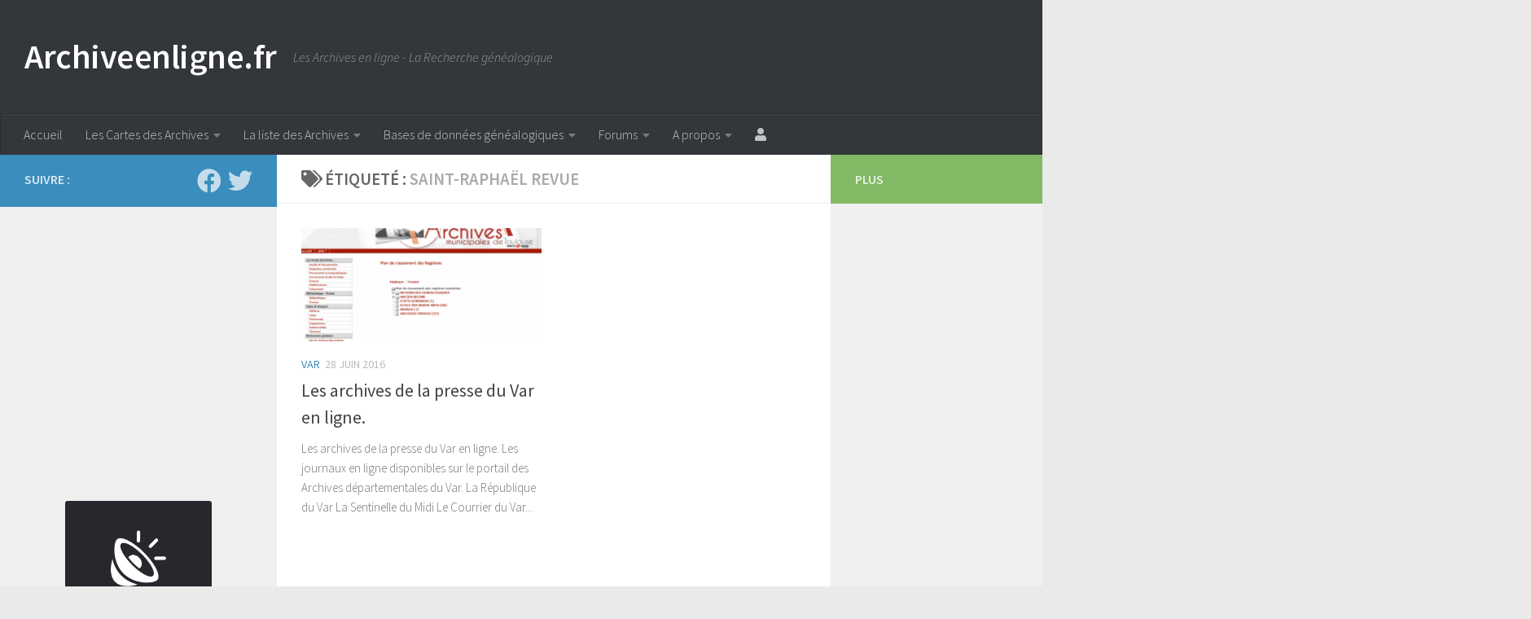

--- FILE ---
content_type: text/html; charset=UTF-8
request_url: https://www.archiveenligne.fr/tag/saint-raphael-revue/
body_size: 44319
content:
<!DOCTYPE html><html class=no-js lang=fr-FR><head><meta charset="UTF-8"><meta name="viewport" content="width=device-width, initial-scale=1.0"><link rel=profile href=https://gmpg.org/xfn/11><link rel=pingback href=https://www.archiveenligne.fr/xmlrpc.php><meta name='robots' content='index, follow, max-image-preview:large, max-snippet:-1, max-video-preview:-1'> <script>document.documentElement.className=document.documentElement.className.replace("no-js","js");</script>  <script id=google_gtagjs-js-consent-mode-data-layer>window.dataLayer=window.dataLayer||[];function gtag(){dataLayer.push(arguments);}
gtag('consent','default',{"ad_personalization":"denied","ad_storage":"denied","ad_user_data":"denied","analytics_storage":"denied","functionality_storage":"denied","security_storage":"denied","personalization_storage":"denied","region":["AT","BE","BG","CH","CY","CZ","DE","DK","EE","ES","FI","FR","GB","GR","HR","HU","IE","IS","IT","LI","LT","LU","LV","MT","NL","NO","PL","PT","RO","SE","SI","SK"],"wait_for_update":500});window._googlesitekitConsentCategoryMap={"statistics":["analytics_storage"],"marketing":["ad_storage","ad_user_data","ad_personalization"],"functional":["functionality_storage","security_storage"],"preferences":["personalization_storage"]};window._googlesitekitConsents={"ad_personalization":"denied","ad_storage":"denied","ad_user_data":"denied","analytics_storage":"denied","functionality_storage":"denied","security_storage":"denied","personalization_storage":"denied","region":["AT","BE","BG","CH","CY","CZ","DE","DK","EE","ES","FI","FR","GB","GR","HR","HU","IE","IS","IT","LI","LT","LU","LV","MT","NL","NO","PL","PT","RO","SE","SI","SK"],"wait_for_update":500};</script> <title>Saint-Raphaël revue Archives - Archiveenligne.fr</title><meta name="description" content="Saint-Raphaël revue - Archiveenligne.fr"><link rel=canonical href=https://www.archiveenligne.fr/tag/saint-raphael-revue/ ><meta property="og:locale" content="fr_FR"><meta property="og:type" content="article"><meta property="og:title" content="Saint-Raphaël revue Archives - Archiveenligne.fr"><meta property="og:description" content="Saint-Raphaël revue - Archiveenligne.fr"><meta property="og:url" content="https://www.archiveenligne.fr/tag/saint-raphael-revue/"><meta property="og:site_name" content="Archiveenligne.fr"><meta property="og:image" content="https://www.archiveenligne.fr/wp-content/uploads/2025/03/Archiveenligne.fr-Les-Archives-en-ligne.png"><meta property="og:image:width" content="1478"><meta property="og:image:height" content="785"><meta property="og:image:type" content="image/png"><meta name="twitter:card" content="summary_large_image"><meta name="twitter:site" content="@archiveenligne"> <script type=application/ld+json class=yoast-schema-graph>{"@context":"https://schema.org","@graph":[{"@type":"CollectionPage","@id":"https://www.archiveenligne.fr/tag/saint-raphael-revue/","url":"https://www.archiveenligne.fr/tag/saint-raphael-revue/","name":"Saint-Raphaël revue Archives - Archiveenligne.fr","isPartOf":{"@id":"https://www.archiveenligne.fr/#website"},"primaryImageOfPage":{"@id":"https://www.archiveenligne.fr/tag/saint-raphael-revue/#primaryimage"},"image":{"@id":"https://www.archiveenligne.fr/tag/saint-raphael-revue/#primaryimage"},"thumbnailUrl":"https://www.archiveenligne.fr/wp-content/uploads/2010/12/13-12-2010-02-46-241.png","description":"Saint-Raphaël revue - Archiveenligne.fr","breadcrumb":{"@id":"https://www.archiveenligne.fr/tag/saint-raphael-revue/#breadcrumb"},"inLanguage":"fr-FR"},{"@type":"ImageObject","inLanguage":"fr-FR","@id":"https://www.archiveenligne.fr/tag/saint-raphael-revue/#primaryimage","url":"https://www.archiveenligne.fr/wp-content/uploads/2010/12/13-12-2010-02-46-241.png","contentUrl":"https://www.archiveenligne.fr/wp-content/uploads/2010/12/13-12-2010-02-46-241.png","width":328,"height":172},{"@type":"BreadcrumbList","@id":"https://www.archiveenligne.fr/tag/saint-raphael-revue/#breadcrumb","itemListElement":[{"@type":"ListItem","position":1,"name":"Accueil","item":"https://www.archiveenligne.fr/"},{"@type":"ListItem","position":2,"name":"Sujets","item":"https://www.archiveenligne.fr/topics/"},{"@type":"ListItem","position":3,"name":"Saint-Raphaël revue"}]},{"@type":"WebSite","@id":"https://www.archiveenligne.fr/#website","url":"https://www.archiveenligne.fr/","name":"Archive en ligne","description":"Les Archives en ligne - La Recherche généalogique","publisher":{"@id":"https://www.archiveenligne.fr/#organization"},"alternateName":"Archiveenligne","potentialAction":[{"@type":"SearchAction","target":{"@type":"EntryPoint","urlTemplate":"https://www.archiveenligne.fr/?s={search_term_string}"},"query-input":{"@type":"PropertyValueSpecification","valueRequired":true,"valueName":"search_term_string"}}],"inLanguage":"fr-FR"},{"@type":"Organization","@id":"https://www.archiveenligne.fr/#organization","name":"Archiveenligne.fr","alternateName":"Archiveenligne","url":"https://www.archiveenligne.fr/","logo":{"@type":"ImageObject","inLanguage":"fr-FR","@id":"https://www.archiveenligne.fr/#/schema/logo/image/","url":"https://www.archiveenligne.fr/wp-content/uploads/2025/03/Archiveenligne.fr-Les-Archives-en-ligne.png","contentUrl":"https://www.archiveenligne.fr/wp-content/uploads/2025/03/Archiveenligne.fr-Les-Archives-en-ligne.png","width":1478,"height":785,"caption":"Archiveenligne.fr"},"image":{"@id":"https://www.archiveenligne.fr/#/schema/logo/image/"},"sameAs":["http://facebook.com/genealogiepresse","https://x.com/archiveenligne"]}]}</script> <link rel=dns-prefetch href=//www.archiveenligne.fr><link rel=dns-prefetch href=//www.googletagmanager.com><link rel=dns-prefetch href=//pagead2.googlesyndication.com><link rel=dns-prefetch href=//fundingchoicesmessages.google.com><link id=hu-user-gfont href="//fonts.googleapis.com/css?family=Source+Sans+Pro:400,300italic,300,400italic,600&subset=latin,latin-ext" rel=stylesheet type=text/css><style id=wp-img-auto-sizes-contain-inline-css>img:is([sizes=auto i],[sizes^="auto," i]){contain-intrinsic-size:3000px 1500px}</style><style id=wp-block-library-inline-css>/*<![CDATA[*/:root{--wp-block-synced-color:#7a00df;--wp-block-synced-color--rgb:122,0,223;--wp-bound-block-color:var(--wp-block-synced-color);--wp-editor-canvas-background:#ddd;--wp-admin-theme-color:#007cba;--wp-admin-theme-color--rgb:0,124,186;--wp-admin-theme-color-darker-10:#006ba1;--wp-admin-theme-color-darker-10--rgb:0,107,160.5;--wp-admin-theme-color-darker-20:#005a87;--wp-admin-theme-color-darker-20--rgb:0,90,135;--wp-admin-border-width-focus:2px}@media (min-resolution:192dpi){:root{--wp-admin-border-width-focus:1.5px}}.wp-element-button{cursor:pointer}:root .has-very-light-gray-background-color{background-color:#eee}:root .has-very-dark-gray-background-color{background-color:#313131}:root .has-very-light-gray-color{color:#eee}:root .has-very-dark-gray-color{color:#313131}:root .has-vivid-green-cyan-to-vivid-cyan-blue-gradient-background{background:linear-gradient(135deg,#00d084,#0693e3)}:root .has-purple-crush-gradient-background{background:linear-gradient(135deg,#34e2e4,#4721fb 50%,#ab1dfe)}:root .has-hazy-dawn-gradient-background{background:linear-gradient(135deg,#faaca8,#dad0ec)}:root .has-subdued-olive-gradient-background{background:linear-gradient(135deg,#fafae1,#67a671)}:root .has-atomic-cream-gradient-background{background:linear-gradient(135deg,#fdd79a,#004a59)}:root .has-nightshade-gradient-background{background:linear-gradient(135deg,#330968,#31cdcf)}:root .has-midnight-gradient-background{background:linear-gradient(135deg,#020381,#2874fc)}:root{--wp--preset--font-size--normal:16px;--wp--preset--font-size--huge:42px}.has-regular-font-size{font-size:1em}.has-larger-font-size{font-size:2.625em}.has-normal-font-size{font-size:var(--wp--preset--font-size--normal)}.has-huge-font-size{font-size:var(--wp--preset--font-size--huge)}.has-text-align-center{text-align:center}.has-text-align-left{text-align:left}.has-text-align-right{text-align:right}.has-fit-text{white-space:nowrap!important}#end-resizable-editor-section{display:none}.aligncenter{clear:both}.items-justified-left{justify-content:flex-start}.items-justified-center{justify-content:center}.items-justified-right{justify-content:flex-end}.items-justified-space-between{justify-content:space-between}.screen-reader-text{border:0;clip-path:inset(50%);height:1px;margin:-1px;overflow:hidden;padding:0;position:absolute;width:1px;word-wrap:normal!important}.screen-reader-text:focus{background-color:#ddd;clip-path:none;color:#444;display:block;font-size:1em;height:auto;left:5px;line-height:normal;padding:15px
23px 14px;text-decoration:none;top:5px;width:auto;z-index:100000}html :where(.has-border-color){border-style:solid}html :where([style*=border-top-color]){border-top-style:solid}html :where([style*=border-right-color]){border-right-style:solid}html :where([style*=border-bottom-color]){border-bottom-style:solid}html :where([style*=border-left-color]){border-left-style:solid}html :where([style*=border-width]){border-style:solid}html :where([style*=border-top-width]){border-top-style:solid}html :where([style*=border-right-width]){border-right-style:solid}html :where([style*=border-bottom-width]){border-bottom-style:solid}html :where([style*=border-left-width]){border-left-style:solid}html :where(img[class*=wp-image-]){height:auto;max-width:100%}:where(figure){margin:0
0 1em}html :where(.is-position-sticky){--wp-admin--admin-bar--position-offset:var(--wp-admin--admin-bar--height,0px)}@media screen and (max-width:600px){html:where(.is-position-sticky){--wp-admin--admin-bar--position-offset:0px}}/*]]>*/</style><style id=wp-block-archives-inline-css>.wp-block-archives{box-sizing:border-box}.wp-block-archives-dropdown
label{display:block}</style><style id=wp-block-categories-inline-css>.wp-block-categories{box-sizing:border-box}.wp-block-categories.alignleft{margin-right:2em}.wp-block-categories.alignright{margin-left:2em}.wp-block-categories.wp-block-categories-dropdown.aligncenter{text-align:center}.wp-block-categories .wp-block-categories__label{display:block;width:100%}</style><style id=wp-block-heading-inline-css>h1:where(.wp-block-heading).has-background,h2:where(.wp-block-heading).has-background,h3:where(.wp-block-heading).has-background,h4:where(.wp-block-heading).has-background,h5:where(.wp-block-heading).has-background,h6:where(.wp-block-heading).has-background{padding:1.25em 2.375em}h1.has-text-align-left[style*=writing-mode]:where([style*=vertical-lr]),h1.has-text-align-right[style*=writing-mode]:where([style*=vertical-rl]),h2.has-text-align-left[style*=writing-mode]:where([style*=vertical-lr]),h2.has-text-align-right[style*=writing-mode]:where([style*=vertical-rl]),h3.has-text-align-left[style*=writing-mode]:where([style*=vertical-lr]),h3.has-text-align-right[style*=writing-mode]:where([style*=vertical-rl]),h4.has-text-align-left[style*=writing-mode]:where([style*=vertical-lr]),h4.has-text-align-right[style*=writing-mode]:where([style*=vertical-rl]),h5.has-text-align-left[style*=writing-mode]:where([style*=vertical-lr]),h5.has-text-align-right[style*=writing-mode]:where([style*=vertical-rl]),h6.has-text-align-left[style*=writing-mode]:where([style*=vertical-lr]),h6.has-text-align-right[style*=writing-mode]:where([style*=vertical-rl]){rotate:180deg}</style><style id=wp-block-image-inline-css>/*<![CDATA[*/.wp-block-image>a,.wp-block-image>figure>a{display:inline-block}.wp-block-image
img{box-sizing:border-box;height:auto;max-width:100%;vertical-align:bottom}@media not (prefers-reduced-motion){.wp-block-image
img.hide{visibility:hidden}.wp-block-image
img.show{animation:show-content-image .4s}}.wp-block-image[style*=border-radius] img,.wp-block-image[style*=border-radius]>a{border-radius:inherit}.wp-block-image.has-custom-border
img{box-sizing:border-box}.wp-block-image.aligncenter{text-align:center}.wp-block-image.alignfull>a,.wp-block-image.alignwide>a{width:100%}.wp-block-image.alignfull img,.wp-block-image.alignwide
img{height:auto;width:100%}.wp-block-image .aligncenter,.wp-block-image .alignleft,.wp-block-image .alignright,.wp-block-image.aligncenter,.wp-block-image.alignleft,.wp-block-image.alignright{display:table}.wp-block-image .aligncenter>figcaption,.wp-block-image .alignleft>figcaption,.wp-block-image .alignright>figcaption,.wp-block-image.aligncenter>figcaption,.wp-block-image.alignleft>figcaption,.wp-block-image.alignright>figcaption{caption-side:bottom;display:table-caption}.wp-block-image
.alignleft{float:left;margin:.5em 1em .5em 0}.wp-block-image
.alignright{float:right;margin:.5em 0 .5em 1em}.wp-block-image
.aligncenter{margin-left:auto;margin-right:auto}.wp-block-image :where(figcaption){margin-bottom:1em;margin-top:.5em}.wp-block-image.is-style-circle-mask
img{border-radius:9999px}@supports ((-webkit-mask-image:none) or (mask-image:none)) or (-webkit-mask-image:none){.wp-block-image.is-style-circle-mask
img{border-radius:0;-webkit-mask-image:url('data:image/svg+xml;utf8,<svg viewBox="0 0 100 100" xmlns=http://www.w3.org/2000/svg><circle cx=50 cy=50 r=50 /></svg>');mask-image:url('data:image/svg+xml;utf8,<svg viewBox="0 0 100 100" xmlns=http://www.w3.org/2000/svg><circle cx=50 cy=50 r=50 /></svg>');mask-mode:alpha;-webkit-mask-position:center;mask-position:center;-webkit-mask-repeat:no-repeat;mask-repeat:no-repeat;-webkit-mask-size:contain;mask-size:contain}}:root :where(.wp-block-image.is-style-rounded img,.wp-block-image .is-style-rounded img){border-radius:9999px}.wp-block-image
figure{margin:0}.wp-lightbox-container{display:flex;flex-direction:column;position:relative}.wp-lightbox-container
img{cursor:zoom-in}.wp-lightbox-container img:hover+button{opacity:1}.wp-lightbox-container
button{align-items:center;backdrop-filter:blur(16px) saturate(180%);background-color:#5a5a5a40;border:none;border-radius:4px;cursor:zoom-in;display:flex;height:20px;justify-content:center;opacity:0;padding:0;position:absolute;right:16px;text-align:center;top:16px;width:20px;z-index:100}@media not (prefers-reduced-motion){.wp-lightbox-container
button{transition:opacity .2s ease}}.wp-lightbox-container button:focus-visible{outline:3px
auto #5a5a5a40;outline:3px
auto -webkit-focus-ring-color;outline-offset:3px}.wp-lightbox-container button:hover{cursor:pointer;opacity:1}.wp-lightbox-container button:focus{opacity:1}.wp-lightbox-container button:focus,.wp-lightbox-container button:hover,.wp-lightbox-container button:not(:hover):not(:active):not(.has-background){background-color:#5a5a5a40;border:none}.wp-lightbox-overlay{box-sizing:border-box;cursor:zoom-out;height:100vh;left:0;overflow:hidden;position:fixed;top:0;visibility:hidden;width:100%;z-index:100000}.wp-lightbox-overlay .close-button{align-items:center;cursor:pointer;display:flex;justify-content:center;min-height:40px;min-width:40px;padding:0;position:absolute;right:calc(env(safe-area-inset-right) + 16px);top:calc(env(safe-area-inset-top) + 16px);z-index:5000000}.wp-lightbox-overlay .close-button:focus,.wp-lightbox-overlay .close-button:hover,.wp-lightbox-overlay .close-button:not(:hover):not(:active):not(.has-background){background:none;border:none}.wp-lightbox-overlay .lightbox-image-container{height:var(--wp--lightbox-container-height);left:50%;overflow:hidden;position:absolute;top:50%;transform:translate(-50%,-50%);transform-origin:top left;width:var(--wp--lightbox-container-width);z-index:9999999999}.wp-lightbox-overlay .wp-block-image{align-items:center;box-sizing:border-box;display:flex;height:100%;justify-content:center;margin:0;position:relative;transform-origin:0 0;width:100%;z-index:3000000}.wp-lightbox-overlay .wp-block-image
img{height:var(--wp--lightbox-image-height);min-height:var(--wp--lightbox-image-height);min-width:var(--wp--lightbox-image-width);width:var(--wp--lightbox-image-width)}.wp-lightbox-overlay .wp-block-image
figcaption{display:none}.wp-lightbox-overlay
button{background:none;border:none}.wp-lightbox-overlay
.scrim{background-color:#fff;height:100%;opacity:.9;position:absolute;width:100%;z-index:2000000}.wp-lightbox-overlay.active{visibility:visible}@media not (prefers-reduced-motion){.wp-lightbox-overlay.active{animation:turn-on-visibility .25s both}.wp-lightbox-overlay.active
img{animation:turn-on-visibility .35s both}.wp-lightbox-overlay.show-closing-animation:not(.active){animation:turn-off-visibility .35s both}.wp-lightbox-overlay.show-closing-animation:not(.active) img{animation:turn-off-visibility .25s both}.wp-lightbox-overlay.zoom.active{animation:none;opacity:1;visibility:visible}.wp-lightbox-overlay.zoom.active .lightbox-image-container{animation:lightbox-zoom-in .4s}.wp-lightbox-overlay.zoom.active .lightbox-image-container
img{animation:none}.wp-lightbox-overlay.zoom.active
.scrim{animation:turn-on-visibility .4s forwards}.wp-lightbox-overlay.zoom.show-closing-animation:not(.active){animation:none}.wp-lightbox-overlay.zoom.show-closing-animation:not(.active) .lightbox-image-container{animation:lightbox-zoom-out .4s}.wp-lightbox-overlay.zoom.show-closing-animation:not(.active) .lightbox-image-container
img{animation:none}.wp-lightbox-overlay.zoom.show-closing-animation:not(.active) .scrim{animation:turn-off-visibility .4s forwards}}@keyframes show-content-image{0%{visibility:hidden}99%{visibility:hidden}to{visibility:visible}}@keyframes turn-on-visibility{0%{opacity:0}to{opacity:1}}@keyframes turn-off-visibility{0%{opacity:1;visibility:visible}99%{opacity:0;visibility:visible}to{opacity:0;visibility:hidden}}@keyframes lightbox-zoom-in{0%{transform:translate(calc((-100vw + var(--wp--lightbox-scrollbar-width))/2 + var(--wp--lightbox-initial-left-position)),calc(-50vh + var(--wp--lightbox-initial-top-position))) scale(var(--wp--lightbox-scale))}to{transform:translate(-50%,-50%) scale(1)}}@keyframes lightbox-zoom-out{0%{transform:translate(-50%,-50%) scale(1);visibility:visible}99%{visibility:visible}to{transform:translate(calc((-100vw + var(--wp--lightbox-scrollbar-width))/2 + var(--wp--lightbox-initial-left-position)),calc(-50vh + var(--wp--lightbox-initial-top-position))) scale(var(--wp--lightbox-scale));visibility:hidden}}/*]]>*/</style><style id=wp-block-latest-posts-inline-css>.wp-block-latest-posts{box-sizing:border-box}.wp-block-latest-posts.alignleft{margin-right:2em}.wp-block-latest-posts.alignright{margin-left:2em}.wp-block-latest-posts.wp-block-latest-posts__list{list-style:none}.wp-block-latest-posts.wp-block-latest-posts__list
li{clear:both;overflow-wrap:break-word}.wp-block-latest-posts.is-grid{display:flex;flex-wrap:wrap}.wp-block-latest-posts.is-grid
li{margin:0
1.25em 1.25em 0;width:100%}@media (min-width:600px){.wp-block-latest-posts.columns-2
li{width:calc(50% - .625em)}.wp-block-latest-posts.columns-2 li:nth-child(2n){margin-right:0}.wp-block-latest-posts.columns-3
li{width:calc(33.33333% - .83333em)}.wp-block-latest-posts.columns-3 li:nth-child(3n){margin-right:0}.wp-block-latest-posts.columns-4
li{width:calc(25% - .9375em)}.wp-block-latest-posts.columns-4 li:nth-child(4n){margin-right:0}.wp-block-latest-posts.columns-5
li{width:calc(20% - 1em)}.wp-block-latest-posts.columns-5 li:nth-child(5n){margin-right:0}.wp-block-latest-posts.columns-6
li{width:calc(16.66667% - 1.04167em)}.wp-block-latest-posts.columns-6 li:nth-child(6n){margin-right:0}}:root :where(.wp-block-latest-posts.is-grid){padding:0}:root :where(.wp-block-latest-posts.wp-block-latest-posts__list){padding-left:0}.wp-block-latest-posts__post-author,.wp-block-latest-posts__post-date{display:block;font-size:.8125em}.wp-block-latest-posts__post-excerpt,.wp-block-latest-posts__post-full-content{margin-bottom:1em;margin-top:.5em}.wp-block-latest-posts__featured-image
a{display:inline-block}.wp-block-latest-posts__featured-image
img{height:auto;max-width:100%;width:auto}.wp-block-latest-posts__featured-image.alignleft{float:left;margin-right:1em}.wp-block-latest-posts__featured-image.alignright{float:right;margin-left:1em}.wp-block-latest-posts__featured-image.aligncenter{margin-bottom:1em;text-align:center}</style><style id=global-styles-inline-css>/*<![CDATA[*/:root{--wp--preset--aspect-ratio--square:1;--wp--preset--aspect-ratio--4-3:4/3;--wp--preset--aspect-ratio--3-4:3/4;--wp--preset--aspect-ratio--3-2:3/2;--wp--preset--aspect-ratio--2-3:2/3;--wp--preset--aspect-ratio--16-9:16/9;--wp--preset--aspect-ratio--9-16:9/16;--wp--preset--color--black:#000;--wp--preset--color--cyan-bluish-gray:#abb8c3;--wp--preset--color--white:#fff;--wp--preset--color--pale-pink:#f78da7;--wp--preset--color--vivid-red:#cf2e2e;--wp--preset--color--luminous-vivid-orange:#ff6900;--wp--preset--color--luminous-vivid-amber:#fcb900;--wp--preset--color--light-green-cyan:#7bdcb5;--wp--preset--color--vivid-green-cyan:#00d084;--wp--preset--color--pale-cyan-blue:#8ed1fc;--wp--preset--color--vivid-cyan-blue:#0693e3;--wp--preset--color--vivid-purple:#9b51e0;--wp--preset--gradient--vivid-cyan-blue-to-vivid-purple:linear-gradient(135deg,rgb(6,147,227) 0%,rgb(155,81,224) 100%);--wp--preset--gradient--light-green-cyan-to-vivid-green-cyan:linear-gradient(135deg,rgb(122,220,180) 0%,rgb(0,208,130) 100%);--wp--preset--gradient--luminous-vivid-amber-to-luminous-vivid-orange:linear-gradient(135deg,rgb(252,185,0) 0%,rgb(255,105,0) 100%);--wp--preset--gradient--luminous-vivid-orange-to-vivid-red:linear-gradient(135deg,rgb(255,105,0) 0%,rgb(207,46,46) 100%);--wp--preset--gradient--very-light-gray-to-cyan-bluish-gray:linear-gradient(135deg,rgb(238,238,238) 0%,rgb(169,184,195) 100%);--wp--preset--gradient--cool-to-warm-spectrum:linear-gradient(135deg,rgb(74,234,220) 0%,rgb(151,120,209) 20%,rgb(207,42,186) 40%,rgb(238,44,130) 60%,rgb(251,105,98) 80%,rgb(254,248,76) 100%);--wp--preset--gradient--blush-light-purple:linear-gradient(135deg,rgb(255,206,236) 0%,rgb(152,150,240) 100%);--wp--preset--gradient--blush-bordeaux:linear-gradient(135deg,rgb(254,205,165) 0%,rgb(254,45,45) 50%,rgb(107,0,62) 100%);--wp--preset--gradient--luminous-dusk:linear-gradient(135deg,rgb(255,203,112) 0%,rgb(199,81,192) 50%,rgb(65,88,208) 100%);--wp--preset--gradient--pale-ocean:linear-gradient(135deg,rgb(255,245,203) 0%,rgb(182,227,212) 50%,rgb(51,167,181) 100%);--wp--preset--gradient--electric-grass:linear-gradient(135deg,rgb(202,248,128) 0%,rgb(113,206,126) 100%);--wp--preset--gradient--midnight:linear-gradient(135deg,rgb(2,3,129) 0%,rgb(40,116,252) 100%);--wp--preset--font-size--small:13px;--wp--preset--font-size--medium:20px;--wp--preset--font-size--large:36px;--wp--preset--font-size--x-large:42px;--wp--preset--spacing--20:0.44rem;--wp--preset--spacing--30:0.67rem;--wp--preset--spacing--40:1rem;--wp--preset--spacing--50:1.5rem;--wp--preset--spacing--60:2.25rem;--wp--preset--spacing--70:3.38rem;--wp--preset--spacing--80:5.06rem;--wp--preset--shadow--natural:6px 6px 9px rgba(0, 0, 0, 0.2);--wp--preset--shadow--deep:12px 12px 50px rgba(0, 0, 0, 0.4);--wp--preset--shadow--sharp:6px 6px 0px rgba(0, 0, 0, 0.2);--wp--preset--shadow--outlined:6px 6px 0px -3px rgb(255, 255, 255), 6px 6px rgb(0, 0, 0);--wp--preset--shadow--crisp:6px 6px 0px rgb(0, 0, 0)}:where(.is-layout-flex){gap:0.5em}:where(.is-layout-grid){gap:0.5em}body .is-layout-flex{display:flex}.is-layout-flex{flex-wrap:wrap;align-items:center}.is-layout-flex>:is(*,div){margin:0}body .is-layout-grid{display:grid}.is-layout-grid>:is(*,div){margin:0}:where(.wp-block-columns.is-layout-flex){gap:2em}:where(.wp-block-columns.is-layout-grid){gap:2em}:where(.wp-block-post-template.is-layout-flex){gap:1.25em}:where(.wp-block-post-template.is-layout-grid){gap:1.25em}.has-black-color{color:var(--wp--preset--color--black) !important}.has-cyan-bluish-gray-color{color:var(--wp--preset--color--cyan-bluish-gray) !important}.has-white-color{color:var(--wp--preset--color--white) !important}.has-pale-pink-color{color:var(--wp--preset--color--pale-pink) !important}.has-vivid-red-color{color:var(--wp--preset--color--vivid-red) !important}.has-luminous-vivid-orange-color{color:var(--wp--preset--color--luminous-vivid-orange) !important}.has-luminous-vivid-amber-color{color:var(--wp--preset--color--luminous-vivid-amber) !important}.has-light-green-cyan-color{color:var(--wp--preset--color--light-green-cyan) !important}.has-vivid-green-cyan-color{color:var(--wp--preset--color--vivid-green-cyan) !important}.has-pale-cyan-blue-color{color:var(--wp--preset--color--pale-cyan-blue) !important}.has-vivid-cyan-blue-color{color:var(--wp--preset--color--vivid-cyan-blue) !important}.has-vivid-purple-color{color:var(--wp--preset--color--vivid-purple) !important}.has-black-background-color{background-color:var(--wp--preset--color--black) !important}.has-cyan-bluish-gray-background-color{background-color:var(--wp--preset--color--cyan-bluish-gray) !important}.has-white-background-color{background-color:var(--wp--preset--color--white) !important}.has-pale-pink-background-color{background-color:var(--wp--preset--color--pale-pink) !important}.has-vivid-red-background-color{background-color:var(--wp--preset--color--vivid-red) !important}.has-luminous-vivid-orange-background-color{background-color:var(--wp--preset--color--luminous-vivid-orange) !important}.has-luminous-vivid-amber-background-color{background-color:var(--wp--preset--color--luminous-vivid-amber) !important}.has-light-green-cyan-background-color{background-color:var(--wp--preset--color--light-green-cyan) !important}.has-vivid-green-cyan-background-color{background-color:var(--wp--preset--color--vivid-green-cyan) !important}.has-pale-cyan-blue-background-color{background-color:var(--wp--preset--color--pale-cyan-blue) !important}.has-vivid-cyan-blue-background-color{background-color:var(--wp--preset--color--vivid-cyan-blue) !important}.has-vivid-purple-background-color{background-color:var(--wp--preset--color--vivid-purple) !important}.has-black-border-color{border-color:var(--wp--preset--color--black) !important}.has-cyan-bluish-gray-border-color{border-color:var(--wp--preset--color--cyan-bluish-gray) !important}.has-white-border-color{border-color:var(--wp--preset--color--white) !important}.has-pale-pink-border-color{border-color:var(--wp--preset--color--pale-pink) !important}.has-vivid-red-border-color{border-color:var(--wp--preset--color--vivid-red) !important}.has-luminous-vivid-orange-border-color{border-color:var(--wp--preset--color--luminous-vivid-orange) !important}.has-luminous-vivid-amber-border-color{border-color:var(--wp--preset--color--luminous-vivid-amber) !important}.has-light-green-cyan-border-color{border-color:var(--wp--preset--color--light-green-cyan) !important}.has-vivid-green-cyan-border-color{border-color:var(--wp--preset--color--vivid-green-cyan) !important}.has-pale-cyan-blue-border-color{border-color:var(--wp--preset--color--pale-cyan-blue) !important}.has-vivid-cyan-blue-border-color{border-color:var(--wp--preset--color--vivid-cyan-blue) !important}.has-vivid-purple-border-color{border-color:var(--wp--preset--color--vivid-purple) !important}.has-vivid-cyan-blue-to-vivid-purple-gradient-background{background:var(--wp--preset--gradient--vivid-cyan-blue-to-vivid-purple) !important}.has-light-green-cyan-to-vivid-green-cyan-gradient-background{background:var(--wp--preset--gradient--light-green-cyan-to-vivid-green-cyan) !important}.has-luminous-vivid-amber-to-luminous-vivid-orange-gradient-background{background:var(--wp--preset--gradient--luminous-vivid-amber-to-luminous-vivid-orange) !important}.has-luminous-vivid-orange-to-vivid-red-gradient-background{background:var(--wp--preset--gradient--luminous-vivid-orange-to-vivid-red) !important}.has-very-light-gray-to-cyan-bluish-gray-gradient-background{background:var(--wp--preset--gradient--very-light-gray-to-cyan-bluish-gray) !important}.has-cool-to-warm-spectrum-gradient-background{background:var(--wp--preset--gradient--cool-to-warm-spectrum) !important}.has-blush-light-purple-gradient-background{background:var(--wp--preset--gradient--blush-light-purple) !important}.has-blush-bordeaux-gradient-background{background:var(--wp--preset--gradient--blush-bordeaux) !important}.has-luminous-dusk-gradient-background{background:var(--wp--preset--gradient--luminous-dusk) !important}.has-pale-ocean-gradient-background{background:var(--wp--preset--gradient--pale-ocean) !important}.has-electric-grass-gradient-background{background:var(--wp--preset--gradient--electric-grass) !important}.has-midnight-gradient-background{background:var(--wp--preset--gradient--midnight) !important}.has-small-font-size{font-size:var(--wp--preset--font-size--small) !important}.has-medium-font-size{font-size:var(--wp--preset--font-size--medium) !important}.has-large-font-size{font-size:var(--wp--preset--font-size--large) !important}.has-x-large-font-size{font-size:var(--wp--preset--font-size--x-large) !important}/*]]>*/</style><style id=classic-theme-styles-inline-css>/*! This file is auto-generated */
.wp-block-button__link{color:#fff;background-color:#32373c;border-radius:9999px;box-shadow:none;text-decoration:none;padding:calc(.667em + 2px) calc(1.333em + 2px);font-size:1.125em}.wp-block-file__button{background:#32373c;color:#fff;text-decoration:none}</style><link rel=stylesheet href=https://www.archiveenligne.fr/wp-content/cache/minify/d396d.css?x68309 media=all><style id=hueman-main-style-inline-css>body{font-family:'Source Sans Pro',Arial,sans-serif;font-size:1.00rem}@media only screen and (min-width: 720px){.nav>li{font-size:1.00rem}}::selection{background-color:#3b8dbd}::-moz-selection{background-color:#3b8dbd}a,a>span.hu-external::after,.themeform label .required,#flexslider-featured .flex-direction-nav .flex-next:hover,#flexslider-featured .flex-direction-nav .flex-prev:hover,.post-hover:hover .post-title a,.post-title a:hover,.sidebar.s1 .post-nav li a:hover i,.content .post-nav li a:hover i,.post-related a:hover,.sidebar.s1 .widget_rss ul li a,#footer .widget_rss ul li a,.sidebar.s1 .widget_calendar a,#footer .widget_calendar a,.sidebar.s1 .alx-tab .tab-item-category a,.sidebar.s1 .alx-posts .post-item-category a,.sidebar.s1 .alx-tab li:hover .tab-item-title a,.sidebar.s1 .alx-tab li:hover .tab-item-comment a,.sidebar.s1 .alx-posts li:hover .post-item-title a,#footer .alx-tab .tab-item-category a,#footer .alx-posts .post-item-category a,#footer .alx-tab li:hover .tab-item-title a,#footer .alx-tab li:hover .tab-item-comment a,#footer .alx-posts li:hover .post-item-title a,.comment-tabs li.active a,.comment-awaiting-moderation,.child-menu a:hover,.child-menu .current_page_item > a,.wp-pagenavi
a{color:#3b8dbd}input[type="submit"],.themeform button[type="submit"],.sidebar.s1 .sidebar-top,.sidebar.s1 .sidebar-toggle,#flexslider-featured .flex-control-nav li a.flex-active,.post-tags a:hover,.sidebar.s1 .widget_calendar caption,#footer .widget_calendar caption,.author-bio .bio-avatar:after,.commentlist li.bypostauthor > .comment-body:after,.commentlist li.comment-author-admin>.comment-body:after{background-color:#3b8dbd}.post-format .format-container{border-color:#3b8dbd}.sidebar.s1 .alx-tabs-nav li.active a,#footer .alx-tabs-nav li.active a,.comment-tabs li.active a,.wp-pagenavi a:hover,.wp-pagenavi a:active,.wp-pagenavi
span.current{border-bottom-color:#3b8dbd!important}.sidebar.s2 .post-nav li a:hover i,
.sidebar.s2 .widget_rss ul li a,
.sidebar.s2 .widget_calendar a,
.sidebar.s2 .alx-tab .tab-item-category a,
.sidebar.s2 .alx-posts .post-item-category a,
.sidebar.s2 .alx-tab li:hover .tab-item-title a,
.sidebar.s2 .alx-tab li:hover .tab-item-comment a,
.sidebar.s2 .alx-posts li:hover .post-item-title
a{color:#82b965}.sidebar.s2 .sidebar-top,.sidebar.s2 .sidebar-toggle,.post-comments,.jp-play-bar,.jp-volume-bar-value,.sidebar.s2 .widget_calendar
caption{background-color:#82b965}.sidebar.s2 .alx-tabs-nav li.active
a{border-bottom-color:#82b965}.post-comments::before{border-right-color:#82b965}.search-expand,#nav-topbar.nav-container{background-color:#26272b}@media only screen and (min-width: 720px){#nav-topbar .nav
ul{background-color:#26272b}}.is-scrolled #header .nav-container.desktop-sticky,
.is-scrolled #header .search-expand{background-color:#26272b;background-color:rgba(38,39,43,0.90)}.is-scrolled .topbar-transparent #nav-topbar.desktop-sticky .nav
ul{background-color:#26272b;background-color:rgba(38,39,43,0.95)}#header{background-color:#33363b}@media only screen and (min-width: 720px){#nav-header .nav
ul{background-color:#33363b}}#header #nav-mobile{background-color:#33363b}.is-scrolled #header #nav-mobile{background-color:#33363b;background-color:rgba(51,54,59,0.90)}#nav-header.nav-container, #main-header-search .search-expand{background-color:#33363b}@media only screen and (min-width: 720px){#nav-header .nav
ul{background-color:#33363b}}body{background-color:#eaeaea}</style><link rel=stylesheet href=https://www.archiveenligne.fr/wp-content/cache/minify/4bf9d.css?x68309 media=all> <script src=https://www.archiveenligne.fr/wp-content/cache/minify/818c0.js?x68309></script> <script id=bsp-report-post-js-extra>var REPORT_POST={"ajax_url":"https://www.archiveenligne.fr/wp-admin/admin-ajax.php","nonce":"7931a10997","post_id":"10609"};</script> <script src=https://www.archiveenligne.fr/wp-content/cache/minify/792e3.js?x68309></script>   <script src="https://www.googletagmanager.com/gtag/js?id=GT-NNMVMZP" id=google_gtagjs-js async></script> <script id=google_gtagjs-js-after>window.dataLayer=window.dataLayer||[];function gtag(){dataLayer.push(arguments);}
gtag("set","linker",{"domains":["www.archiveenligne.fr"]});gtag("js",new Date());gtag("set","developer_id.dZTNiMT",true);gtag("config","GT-NNMVMZP");</script> <meta name="generator" content="Site Kit by Google 1.170.0"><link rel=preload as=font type=font/woff2 href="https://www.archiveenligne.fr/wp-content/themes/hueman/assets/front/webfonts/fa-brands-400.woff2?v=5.15.2" crossorigin=anonymous><link rel=preload as=font type=font/woff2 href="https://www.archiveenligne.fr/wp-content/themes/hueman/assets/front/webfonts/fa-regular-400.woff2?v=5.15.2" crossorigin=anonymous><link rel=preload as=font type=font/woff2 href="https://www.archiveenligne.fr/wp-content/themes/hueman/assets/front/webfonts/fa-solid-900.woff2?v=5.15.2" crossorigin=anonymous> <!--[if lt IE 9]> <script src=https://www.archiveenligne.fr/wp-content/themes/hueman/assets/front/js/ie/html5shiv-printshiv.min.js?x68309></script> <script src=https://www.archiveenligne.fr/wp-content/themes/hueman/assets/front/js/ie/selectivizr.js?x68309></script> <![endif]--><meta name="google-adsense-platform-account" content="ca-host-pub-2644536267352236"><meta name="google-adsense-platform-domain" content="sitekit.withgoogle.com"> <script>(function(w,d,s,l,i){w[l]=w[l]||[];w[l].push({'gtm.start':new Date().getTime(),event:'gtm.js'});var f=d.getElementsByTagName(s)[0],j=d.createElement(s),dl=l!='dataLayer'?'&l='+l:'';j.async=true;j.src='https://www.googletagmanager.com/gtm.js?id='+i+dl;f.parentNode.insertBefore(j,f);})(window,document,'script','dataLayer','GTM-K646XV');</script>  <script async src="https://pagead2.googlesyndication.com/pagead/js/adsbygoogle.js?client=ca-pub-5849627018028967&amp;host=ca-host-pub-2644536267352236" crossorigin=anonymous></script> <link rel=icon href=https://www.archiveenligne.fr/wp-content/uploads/2015/12/archiveenligne-carte1-150x150.jpg?x68309 sizes=32x32><link rel=icon href=https://www.archiveenligne.fr/wp-content/uploads/2015/12/archiveenligne-carte1-320x320.jpg?x68309 sizes=192x192><link rel=apple-touch-icon href=https://www.archiveenligne.fr/wp-content/uploads/2015/12/archiveenligne-carte1-320x320.jpg?x68309><meta name="msapplication-TileImage" content="https://www.archiveenligne.fr/wp-content/uploads/2015/12/archiveenligne-carte1-320x320.jpg"><link rel=stylesheet id=mailpoet_custom_fonts_0-css href='https://fonts.googleapis.com/css?family=Abril+FatFace%3A400%2C400i%2C700%2C700i%7CAlegreya%3A400%2C400i%2C700%2C700i%7CAlegreya+Sans%3A400%2C400i%2C700%2C700i%7CAmatic+SC%3A400%2C400i%2C700%2C700i%7CAnonymous+Pro%3A400%2C400i%2C700%2C700i%7CArchitects+Daughter%3A400%2C400i%2C700%2C700i%7CArchivo%3A400%2C400i%2C700%2C700i%7CArchivo+Narrow%3A400%2C400i%2C700%2C700i%7CAsap%3A400%2C400i%2C700%2C700i%7CBarlow%3A400%2C400i%2C700%2C700i%7CBioRhyme%3A400%2C400i%2C700%2C700i%7CBonbon%3A400%2C400i%2C700%2C700i%7CCabin%3A400%2C400i%2C700%2C700i%7CCairo%3A400%2C400i%2C700%2C700i%7CCardo%3A400%2C400i%2C700%2C700i%7CChivo%3A400%2C400i%2C700%2C700i%7CConcert+One%3A400%2C400i%2C700%2C700i%7CCormorant%3A400%2C400i%2C700%2C700i%7CCrimson+Text%3A400%2C400i%2C700%2C700i%7CEczar%3A400%2C400i%2C700%2C700i%7CExo+2%3A400%2C400i%2C700%2C700i%7CFira+Sans%3A400%2C400i%2C700%2C700i%7CFjalla+One%3A400%2C400i%2C700%2C700i%7CFrank+Ruhl+Libre%3A400%2C400i%2C700%2C700i%7CGreat+Vibes%3A400%2C400i%2C700%2C700i&#038;ver=6.9' media=all><link rel=stylesheet id=mailpoet_custom_fonts_1-css href='https://fonts.googleapis.com/css?family=Heebo%3A400%2C400i%2C700%2C700i%7CIBM+Plex%3A400%2C400i%2C700%2C700i%7CInconsolata%3A400%2C400i%2C700%2C700i%7CIndie+Flower%3A400%2C400i%2C700%2C700i%7CInknut+Antiqua%3A400%2C400i%2C700%2C700i%7CInter%3A400%2C400i%2C700%2C700i%7CKarla%3A400%2C400i%2C700%2C700i%7CLibre+Baskerville%3A400%2C400i%2C700%2C700i%7CLibre+Franklin%3A400%2C400i%2C700%2C700i%7CMontserrat%3A400%2C400i%2C700%2C700i%7CNeuton%3A400%2C400i%2C700%2C700i%7CNotable%3A400%2C400i%2C700%2C700i%7CNothing+You+Could+Do%3A400%2C400i%2C700%2C700i%7CNoto+Sans%3A400%2C400i%2C700%2C700i%7CNunito%3A400%2C400i%2C700%2C700i%7COld+Standard+TT%3A400%2C400i%2C700%2C700i%7COxygen%3A400%2C400i%2C700%2C700i%7CPacifico%3A400%2C400i%2C700%2C700i%7CPoppins%3A400%2C400i%2C700%2C700i%7CProza+Libre%3A400%2C400i%2C700%2C700i%7CPT+Sans%3A400%2C400i%2C700%2C700i%7CPT+Serif%3A400%2C400i%2C700%2C700i%7CRakkas%3A400%2C400i%2C700%2C700i%7CReenie+Beanie%3A400%2C400i%2C700%2C700i%7CRoboto+Slab%3A400%2C400i%2C700%2C700i&#038;ver=6.9' media=all><link rel=stylesheet id=mailpoet_custom_fonts_2-css href='https://fonts.googleapis.com/css?family=Ropa+Sans%3A400%2C400i%2C700%2C700i%7CRubik%3A400%2C400i%2C700%2C700i%7CShadows+Into+Light%3A400%2C400i%2C700%2C700i%7CSpace+Mono%3A400%2C400i%2C700%2C700i%7CSpectral%3A400%2C400i%2C700%2C700i%7CSue+Ellen+Francisco%3A400%2C400i%2C700%2C700i%7CTitillium+Web%3A400%2C400i%2C700%2C700i%7CUbuntu%3A400%2C400i%2C700%2C700i%7CVarela%3A400%2C400i%2C700%2C700i%7CVollkorn%3A400%2C400i%2C700%2C700i%7CWork+Sans%3A400%2C400i%2C700%2C700i%7CYatra+One%3A400%2C400i%2C700%2C700i&#038;ver=6.9' media=all></head><body class="nb-3-3-8 nimble-no-local-data-skp__tax_post_tag_15091 nimble-no-group-site-tmpl-skp__all_post_tag archive tag tag-saint-raphael-revue tag-15091 wp-embed-responsive wp-theme-hueman sek-hide-rc-badge col-3cm boxed header-desktop-sticky header-mobile-sticky hueman-3-7-27 hu-links-not-underlined chrome"> <noscript> <iframe src="https://www.googletagmanager.com/ns.html?id=GTM-K646XV" height=0 width=0 style=display:none;visibility:hidden></iframe> </noscript>  <script id=bbp-swap-no-js-body-class>document.body.className=document.body.className.replace('bbp-no-js','bbp-js');</script> <div id=wrapper> <a class="screen-reader-text skip-link" href=#content>Skip to content</a><header id=header class="top-menu-mobile-on one-mobile-menu top_menu header-ads-desktop header-ads-mobile topbar-transparent no-header-img"><nav class="nav-container group mobile-menu mobile-sticky no-menu-assigned" id=nav-mobile data-menu-id=header-1><div class=mobile-title-logo-in-header><p class=site-title>  <a class=custom-logo-link href=https://www.archiveenligne.fr/ rel=home title="Archiveenligne.fr | Page d'accueil">Archiveenligne.fr</a></p></div> <button class="ham__navbar-toggler-two collapsed" title=Menu aria-expanded=false> <span class=ham__navbar-span-wrapper> <span class="line line-1"></span> <span class="line line-2"></span> <span class="line line-3"></span> </span> </button><div class=nav-text></div><div class="nav-wrap container"><ul class="nav container-inner group mobile-search"> <li><form role=search method=get class=search-form action=https://www.archiveenligne.fr/ > <label> <span class=screen-reader-text>Rechercher :</span> <input type=search class=search-field placeholder=Rechercher… value name=s> </label> <input type=submit class=search-submit value=Rechercher></form>  </li></ul><ul id=menu-header class="nav container-inner group"><li id=menu-item-12685 class="menu-item menu-item-type-custom menu-item-object-custom menu-item-home menu-item-12685"><a href=https://www.archiveenligne.fr/ >Accueil</a></li> <li id=menu-item-15599 class="menu-item menu-item-type-post_type menu-item-object-page menu-item-has-children menu-item-15599"><a href=https://www.archiveenligne.fr/les-cartes-des-archives/ >Les Cartes des Archives</a><ul class=sub-menu> <li id=menu-item-12686 class="menu-item menu-item-type-post_type menu-item-object-page menu-item-12686"><a href=https://www.archiveenligne.fr/la-carte-des-archives-en-ligne/ >La Carte des Archives France</a></li> <li id=menu-item-15600 class="menu-item menu-item-type-post_type menu-item-object-page menu-item-15600"><a href=https://www.archiveenligne.fr/carte-des-archives-monde/ >La Carte des Archives Monde</a></li></ul> </li> <li id=menu-item-12687 class="menu-item menu-item-type-post_type menu-item-object-page menu-item-has-children menu-item-12687"><a href=https://www.archiveenligne.fr/la-liste-des-archives/ >La liste des Archives</a><ul class=sub-menu> <li id=menu-item-14672 class="menu-item menu-item-type-post_type menu-item-object-page menu-item-14672"><a href=https://www.archiveenligne.fr/la-liste-des-archives/ >La liste des Archives en ligne</a></li> <li id=menu-item-34062 class="menu-item menu-item-type-post_type menu-item-object-page menu-item-has-children menu-item-34062"><a href=https://www.archiveenligne.fr/listes-genealogiques-du-portail-archiveenligne/ >Listes généalogiques du portail Archiveenligne</a><ul class=sub-menu> <li id=menu-item-30186 class="menu-item menu-item-type-post_type menu-item-object-page menu-item-30186"><a href=https://www.archiveenligne.fr/listes-genealogiques-regiments/ >Listes Généalogiques Régiments</a></li> <li id=menu-item-33484 class="menu-item menu-item-type-post_type menu-item-object-page menu-item-33484"><a href=https://www.archiveenligne.fr/listes-genealogiques-par-region/ >Listes généalogiques par région</a></li> <li id=menu-item-27957 class="menu-item menu-item-type-post_type menu-item-object-page menu-item-27957"><a href=https://www.archiveenligne.fr/liste-genealogique-par-pays/ >Liste généalogique par pays</a></li></ul> </li> <li id=menu-item-34055 class="menu-item menu-item-type-post_type menu-item-object-page menu-item-34055"><a href=https://www.archiveenligne.fr/les-archives-de-la-presse-en-ligne/ >Les archives de la presse en ligne</a></li> <li id=menu-item-32737 class="menu-item menu-item-type-post_type menu-item-object-page menu-item-32737"><a href=https://www.archiveenligne.fr/arbre-genealogique-de-personnalites/ >Arbre généalogique de personnalités</a></li> <li id=menu-item-12689 class="menu-item menu-item-type-post_type menu-item-object-page menu-item-12689"><a href=https://www.archiveenligne.fr/liste-archives-communales/ >Archives communales</a></li> <li id=menu-item-10919 class="menu-item menu-item-type-post_type menu-item-object-page menu-item-10919"><a href=https://www.archiveenligne.fr/mois-et-annees-revolutionnaires/ >Mois et années révolutionnaires</a></li> <li id=menu-item-10922 class="menu-item menu-item-type-post_type menu-item-object-page menu-item-has-children menu-item-10922"><a href=https://www.archiveenligne.fr/registres-matricules/ >Registres matricules</a><ul class=sub-menu> <li id=menu-item-18901 class="menu-item menu-item-type-post_type menu-item-object-post menu-item-18901"><a href=https://www.archiveenligne.fr/2022/02/13/decrypter-les-fiches-des-registres-matricules-militaires/ >Décrypter les fiches des registres matricules militaires.</a></li></ul> </li> <li id=menu-item-14165 class="menu-item menu-item-type-post_type menu-item-object-page menu-item-has-children menu-item-14165"><a href=https://www.archiveenligne.fr/liste-des-fleaux/ >Liste de Fléaux</a><ul class=sub-menu> <li id=menu-item-14185 class="menu-item menu-item-type-post_type menu-item-object-page menu-item-14185"><a href=https://www.archiveenligne.fr/famines/ >Famines</a></li> <li id=menu-item-14186 class="menu-item menu-item-type-post_type menu-item-object-page menu-item-14186"><a href=https://www.archiveenligne.fr/epidemies-pandemies-2/ >Epidémies – Pandémies</a></li></ul> </li></ul> </li> <li id=menu-item-14351 class="menu-item menu-item-type-post_type menu-item-object-page menu-item-has-children menu-item-14351"><a href=https://www.archiveenligne.fr/bases-de-donnees/ >Bases de données généalogiques</a><ul class=sub-menu> <li id=menu-item-14352 class="menu-item menu-item-type-post_type menu-item-object-page menu-item-14352"><a href=https://www.archiveenligne.fr/liste-de-morts-en-deportation/ >Liste de morts en déportation</a></li> <li id=menu-item-34041 class="menu-item menu-item-type-post_type menu-item-object-page menu-item-34041"><a href=https://www.archiveenligne.fr/fusilles-de-la-guerre-1914-1918/ >Fusillés de la guerre 1914 1918</a></li> <li id=menu-item-14538 class="menu-item menu-item-type-post_type menu-item-object-page menu-item-14538"><a href=https://www.archiveenligne.fr/alsaciens-mosellans-incorpores-de-force/ >Alsaciens Mosellans incorporés de force (guerre 1939-1945)</a></li> <li id=menu-item-14883 class="menu-item menu-item-type-post_type menu-item-object-page menu-item-14883"><a href=https://www.archiveenligne.fr/liste-de-morts-pour-la-france-guerres-algerie-maroc-tunisie/ >Liste de morts pour la France guerres Algérie, Maroc, Tunisie</a></li> <li id=menu-item-15193 class="menu-item menu-item-type-post_type menu-item-object-post menu-item-15193"><a href=https://www.archiveenligne.fr/2021/10/02/guerre-de-coree/ >Militaires décédés pendant la guerre de Corée</a></li> <li id=menu-item-19765 class="menu-item menu-item-type-post_type menu-item-object-page menu-item-19765"><a href=https://www.archiveenligne.fr/liste-de-bagnards/ >Liste de Bagnards, Brest, Toulon, Lorient, Anvers, Nouvelle-Calédonie, Cayenne….</a></li> <li id=menu-item-20931 class="menu-item menu-item-type-post_type menu-item-object-page menu-item-20931"><a href=https://www.archiveenligne.fr/liste-de-captifs-francais/ >Liste de captifs français rachetés en 1666 et 1667</a></li> <li id=menu-item-24329 class="menu-item menu-item-type-post_type menu-item-object-page menu-item-24329"><a href=https://www.archiveenligne.fr/militaires-francais-portes-disparus-pendant-la-guerre-dalgerie/ >Militaires Français portés disparus pendant la guerre d’Algérie</a></li> <li id=menu-item-24596 class="menu-item menu-item-type-post_type menu-item-object-page menu-item-24596"><a href=https://www.archiveenligne.fr/engages-volontaires-et-appeles/ >Liste d’engagés volontaires et appelés des anciennes colonies Françaises</a></li></ul> </li> <li id=menu-item-22365 class="menu-item menu-item-type-post_type menu-item-object-page menu-item-has-children menu-item-22365"><a href=https://www.archiveenligne.fr/forums/ >Forums</a><ul class=sub-menu> <li id=menu-item-17644 class="menu-item menu-item-type-post_type menu-item-object-page menu-item-has-children menu-item-17644"><a href=https://www.archiveenligne.fr/recherche-genealogique-gratuite/ >Recherche généalogique gratuite</a><ul class=sub-menu> <li id=menu-item-18900 class="menu-item menu-item-type-post_type menu-item-object-page menu-item-18900"><a href=https://www.archiveenligne.fr/recherches-genealogiques/ >Avancement des recherches généalogiques</a></li></ul> </li></ul> </li> <li id=menu-item-12688 class="menu-item menu-item-type-post_type menu-item-object-page menu-item-has-children menu-item-12688"><a href=https://www.archiveenligne.fr/a-propos/ >A propos</a><ul class=sub-menu> <li id=menu-item-22075 class="menu-item menu-item-type-post_type menu-item-object-page menu-item-22075"><a href=https://www.archiveenligne.fr/actualite-genealogie-en-ligne/ >Actualité généalogie en ligne</a></li> <li id=menu-item-10921 class="menu-item menu-item-type-post_type menu-item-object-page menu-item-10921"><a href=https://www.archiveenligne.fr/contact/ >Contact</a></li> <li id=menu-item-34030 class="menu-item menu-item-type-post_type menu-item-object-page menu-item-34030"><a href=https://www.archiveenligne.fr/contributions/ >Contributions</a></li> <li id=menu-item-34031 class="menu-item menu-item-type-post_type menu-item-object-page menu-item-34031"><a href=https://www.archiveenligne.fr/articles-de-presse-insolites/ >Articles de presse insolites</a></li> <li id=menu-item-21080 class="menu-item menu-item-type-post_type menu-item-object-page menu-item-21080"><a href=https://www.archiveenligne.fr/partenariats/ >Partenariats</a></li> <li id=menu-item-13396 class="menu-item menu-item-type-post_type menu-item-object-page menu-item-privacy-policy menu-item-13396"><a rel=privacy-policy href=https://www.archiveenligne.fr/politique-de-confidentialite/ >Politique de confidentialité</a></li></ul> </li> <li id=menu-item-12690 class="menu-item menu-item-type-custom menu-item-object-custom menu-item-12690"><a href=http://www.archiveenligne.fr/wp-admin/ ><i class="fa fa-user"></i></a></li></ul></div></nav><div class="container group"><div class=container-inner><div class="group hu-pad central-header-zone"><div class=logo-tagline-group><p class=site-title>  <a class=custom-logo-link href=https://www.archiveenligne.fr/ rel=home title="Archiveenligne.fr | Page d'accueil">Archiveenligne.fr</a></p><p class=site-description>Les Archives en ligne - La Recherche généalogique</p></div><div id=header-widgets></div></div><nav class="nav-container group desktop-menu " id=nav-header data-menu-id=header-2><div class=nav-text></div><div class="nav-wrap container"><ul id=menu-header-1 class="nav container-inner group"><li class="menu-item menu-item-type-custom menu-item-object-custom menu-item-home menu-item-12685"><a href=https://www.archiveenligne.fr/ >Accueil</a></li> <li class="menu-item menu-item-type-post_type menu-item-object-page menu-item-has-children menu-item-15599"><a href=https://www.archiveenligne.fr/les-cartes-des-archives/ >Les Cartes des Archives</a><ul class=sub-menu> <li class="menu-item menu-item-type-post_type menu-item-object-page menu-item-12686"><a href=https://www.archiveenligne.fr/la-carte-des-archives-en-ligne/ >La Carte des Archives France</a></li> <li class="menu-item menu-item-type-post_type menu-item-object-page menu-item-15600"><a href=https://www.archiveenligne.fr/carte-des-archives-monde/ >La Carte des Archives Monde</a></li></ul> </li> <li class="menu-item menu-item-type-post_type menu-item-object-page menu-item-has-children menu-item-12687"><a href=https://www.archiveenligne.fr/la-liste-des-archives/ >La liste des Archives</a><ul class=sub-menu> <li class="menu-item menu-item-type-post_type menu-item-object-page menu-item-14672"><a href=https://www.archiveenligne.fr/la-liste-des-archives/ >La liste des Archives en ligne</a></li> <li class="menu-item menu-item-type-post_type menu-item-object-page menu-item-has-children menu-item-34062"><a href=https://www.archiveenligne.fr/listes-genealogiques-du-portail-archiveenligne/ >Listes généalogiques du portail Archiveenligne</a><ul class=sub-menu> <li class="menu-item menu-item-type-post_type menu-item-object-page menu-item-30186"><a href=https://www.archiveenligne.fr/listes-genealogiques-regiments/ >Listes Généalogiques Régiments</a></li> <li class="menu-item menu-item-type-post_type menu-item-object-page menu-item-33484"><a href=https://www.archiveenligne.fr/listes-genealogiques-par-region/ >Listes généalogiques par région</a></li> <li class="menu-item menu-item-type-post_type menu-item-object-page menu-item-27957"><a href=https://www.archiveenligne.fr/liste-genealogique-par-pays/ >Liste généalogique par pays</a></li></ul> </li> <li class="menu-item menu-item-type-post_type menu-item-object-page menu-item-34055"><a href=https://www.archiveenligne.fr/les-archives-de-la-presse-en-ligne/ >Les archives de la presse en ligne</a></li> <li class="menu-item menu-item-type-post_type menu-item-object-page menu-item-32737"><a href=https://www.archiveenligne.fr/arbre-genealogique-de-personnalites/ >Arbre généalogique de personnalités</a></li> <li class="menu-item menu-item-type-post_type menu-item-object-page menu-item-12689"><a href=https://www.archiveenligne.fr/liste-archives-communales/ >Archives communales</a></li> <li class="menu-item menu-item-type-post_type menu-item-object-page menu-item-10919"><a href=https://www.archiveenligne.fr/mois-et-annees-revolutionnaires/ >Mois et années révolutionnaires</a></li> <li class="menu-item menu-item-type-post_type menu-item-object-page menu-item-has-children menu-item-10922"><a href=https://www.archiveenligne.fr/registres-matricules/ >Registres matricules</a><ul class=sub-menu> <li class="menu-item menu-item-type-post_type menu-item-object-post menu-item-18901"><a href=https://www.archiveenligne.fr/2022/02/13/decrypter-les-fiches-des-registres-matricules-militaires/ >Décrypter les fiches des registres matricules militaires.</a></li></ul> </li> <li class="menu-item menu-item-type-post_type menu-item-object-page menu-item-has-children menu-item-14165"><a href=https://www.archiveenligne.fr/liste-des-fleaux/ >Liste de Fléaux</a><ul class=sub-menu> <li class="menu-item menu-item-type-post_type menu-item-object-page menu-item-14185"><a href=https://www.archiveenligne.fr/famines/ >Famines</a></li> <li class="menu-item menu-item-type-post_type menu-item-object-page menu-item-14186"><a href=https://www.archiveenligne.fr/epidemies-pandemies-2/ >Epidémies – Pandémies</a></li></ul> </li></ul> </li> <li class="menu-item menu-item-type-post_type menu-item-object-page menu-item-has-children menu-item-14351"><a href=https://www.archiveenligne.fr/bases-de-donnees/ >Bases de données généalogiques</a><ul class=sub-menu> <li class="menu-item menu-item-type-post_type menu-item-object-page menu-item-14352"><a href=https://www.archiveenligne.fr/liste-de-morts-en-deportation/ >Liste de morts en déportation</a></li> <li class="menu-item menu-item-type-post_type menu-item-object-page menu-item-34041"><a href=https://www.archiveenligne.fr/fusilles-de-la-guerre-1914-1918/ >Fusillés de la guerre 1914 1918</a></li> <li class="menu-item menu-item-type-post_type menu-item-object-page menu-item-14538"><a href=https://www.archiveenligne.fr/alsaciens-mosellans-incorpores-de-force/ >Alsaciens Mosellans incorporés de force (guerre 1939-1945)</a></li> <li class="menu-item menu-item-type-post_type menu-item-object-page menu-item-14883"><a href=https://www.archiveenligne.fr/liste-de-morts-pour-la-france-guerres-algerie-maroc-tunisie/ >Liste de morts pour la France guerres Algérie, Maroc, Tunisie</a></li> <li class="menu-item menu-item-type-post_type menu-item-object-post menu-item-15193"><a href=https://www.archiveenligne.fr/2021/10/02/guerre-de-coree/ >Militaires décédés pendant la guerre de Corée</a></li> <li class="menu-item menu-item-type-post_type menu-item-object-page menu-item-19765"><a href=https://www.archiveenligne.fr/liste-de-bagnards/ >Liste de Bagnards, Brest, Toulon, Lorient, Anvers, Nouvelle-Calédonie, Cayenne….</a></li> <li class="menu-item menu-item-type-post_type menu-item-object-page menu-item-20931"><a href=https://www.archiveenligne.fr/liste-de-captifs-francais/ >Liste de captifs français rachetés en 1666 et 1667</a></li> <li class="menu-item menu-item-type-post_type menu-item-object-page menu-item-24329"><a href=https://www.archiveenligne.fr/militaires-francais-portes-disparus-pendant-la-guerre-dalgerie/ >Militaires Français portés disparus pendant la guerre d’Algérie</a></li> <li class="menu-item menu-item-type-post_type menu-item-object-page menu-item-24596"><a href=https://www.archiveenligne.fr/engages-volontaires-et-appeles/ >Liste d’engagés volontaires et appelés des anciennes colonies Françaises</a></li></ul> </li> <li class="menu-item menu-item-type-post_type menu-item-object-page menu-item-has-children menu-item-22365"><a href=https://www.archiveenligne.fr/forums/ >Forums</a><ul class=sub-menu> <li class="menu-item menu-item-type-post_type menu-item-object-page menu-item-has-children menu-item-17644"><a href=https://www.archiveenligne.fr/recherche-genealogique-gratuite/ >Recherche généalogique gratuite</a><ul class=sub-menu> <li class="menu-item menu-item-type-post_type menu-item-object-page menu-item-18900"><a href=https://www.archiveenligne.fr/recherches-genealogiques/ >Avancement des recherches généalogiques</a></li></ul> </li></ul> </li> <li class="menu-item menu-item-type-post_type menu-item-object-page menu-item-has-children menu-item-12688"><a href=https://www.archiveenligne.fr/a-propos/ >A propos</a><ul class=sub-menu> <li class="menu-item menu-item-type-post_type menu-item-object-page menu-item-22075"><a href=https://www.archiveenligne.fr/actualite-genealogie-en-ligne/ >Actualité généalogie en ligne</a></li> <li class="menu-item menu-item-type-post_type menu-item-object-page menu-item-10921"><a href=https://www.archiveenligne.fr/contact/ >Contact</a></li> <li class="menu-item menu-item-type-post_type menu-item-object-page menu-item-34030"><a href=https://www.archiveenligne.fr/contributions/ >Contributions</a></li> <li class="menu-item menu-item-type-post_type menu-item-object-page menu-item-34031"><a href=https://www.archiveenligne.fr/articles-de-presse-insolites/ >Articles de presse insolites</a></li> <li class="menu-item menu-item-type-post_type menu-item-object-page menu-item-21080"><a href=https://www.archiveenligne.fr/partenariats/ >Partenariats</a></li> <li class="menu-item menu-item-type-post_type menu-item-object-page menu-item-privacy-policy menu-item-13396"><a rel=privacy-policy href=https://www.archiveenligne.fr/politique-de-confidentialite/ >Politique de confidentialité</a></li></ul> </li> <li class="menu-item menu-item-type-custom menu-item-object-custom menu-item-12690"><a href=http://www.archiveenligne.fr/wp-admin/ ><i class="fa fa-user"></i></a></li></ul></div></nav></div></div></header><div class=container id=page><div class=container-inner><div class=main><div class="main-inner group"><main class=content id=content><div class="page-title hu-pad group"><h1><i class="fas fa-tags"></i>Étiqueté : <span>Saint-Raphaël revue </span></h1></div><div class="hu-pad group"><div id=grid-wrapper class="post-list group"><div class=post-row><article id=post-10609 class="group grid-item post-10609 post type-post status-publish format-standard has-post-thumbnail hentry category-var tag-ad-83 tag-ad-83-en-ligne tag-archive-83 tag-archives-83 tag-archives-de-la-presse tag-archives-presse-83 tag-bms-83 tag-etat-civil-83 tag-etat-civil-var tag-genealogie-83 tag-genealogie-var tag-la-republique-du-var tag-la-sentinelle-du-midi tag-le-courrier-du-var tag-le-petit-var tag-le-progres-du-var tag-le-toulonnais tag-portail-des-ad-83 tag-presse-du-var tag-presse-du-var-en-ligne tag-saint-raphael-journal tag-saint-raphael-revue"><div class="post-inner post-hover"><div class=post-thumbnail> <a href=https://www.archiveenligne.fr/2016/06/28/archives-de-presse-var-ligne/ > <img width=720 height=340 src=https://www.archiveenligne.fr/wp-content/uploads/2010/12/13-12-2010-02-46-241-720x340.png?x68309 class="attachment-thumb-large size-thumb-large no-lazy wp-post-image" alt decoding=async fetchpriority=high srcset="https://www.archiveenligne.fr/wp-content/uploads/2010/12/13-12-2010-02-46-241-720x340.png 720w, https://www.archiveenligne.fr/wp-content/uploads/2010/12/13-12-2010-02-46-241-520x245.png 520w" sizes="(max-width: 720px) 100vw, 720px"> 	</a></div><div class="post-meta group"><p class=post-category><a href=https://www.archiveenligne.fr/category/var/ rel="category tag">Var</a></p><p class=post-date> <time class="published updated" datetime="2016-06-28 14:58:58">28 juin 2016</time></p><p class=post-byline style=display:none>&nbsp;par <span class="vcard author"> <span class=fn><a href=https://www.archiveenligne.fr/author/archiveenligne/ title="Articles par archiveenligne" rel=author>archiveenligne</a></span> </span> &middot; Published <span class=published>28 juin 2016</span> &middot; Last modified <span class=updated>15 mars 2024</span></p></div><h2 class="post-title entry-title"> <a href=https://www.archiveenligne.fr/2016/06/28/archives-de-presse-var-ligne/ rel=bookmark>Les archives de la presse du Var en ligne.</a></h2><div class="entry excerpt entry-summary"><p>Les archives de la presse du Var en ligne. Les journaux en ligne disponibles sur le portail des Archives départementales du Var. La République du Var La Sentinelle du Midi Le Courrier du Var&#46;&#46;&#46;</p></div></div></article></div></div><nav class="pagination group"><ul class=group> <li class="prev left"></li> <li class="next right"></li></ul></nav></div></main><div class="sidebar s1 collapsed" data-position=left data-layout=col-3cm data-sb-id=s1><button class=sidebar-toggle title="Étendre la colonne latérale"><i class="fas sidebar-toggle-arrows"></i></button><div class=sidebar-content><div class="sidebar-top group"><p>Suivre :</p><ul class=social-links><li><a rel="nofollow noopener noreferrer" class=social-tooltip  title="Suivez-nous sur Facebook" aria-label="Suivez-nous sur Facebook" href=https://www.facebook.com/genealogiepresse/ target=_blank  style=font-size:30px><i class="fab fa-facebook"></i></a></li><li><a rel="nofollow noopener noreferrer" class=social-tooltip  title="Suivez-nous sur Twitter" aria-label="Suivez-nous sur Twitter" href=https://twitter.com/archiveenligne target=_blank  style=font-size:30px><i class="fab fa-twitter"></i></a></li></ul></div><div id=block-30 class="widget widget_block"><p></p><p></p><center><ins class=dcmads style=display:inline-block;width:300px;height:250px data-dcm-placement=N217801.4333442ARCHIVEENLIGNE.FR/B27066525.324979964 data-dcm-rendering-mode=iframe data-dcm-https-only data-dcm-gdpr-applies="gdpr=${GDPR}" data-dcm-gdpr-consent="gdpr_consent=${GDPR_CONSENT_755}" data-dcm-addtl-consent="addtl_consent=${ADDTL_CONSENT}" data-dcm-ltd=false data-dcm-resettable-device-id data-dcm-app-id><br> <script src=https://www.googletagservices.com/dcm/dcmads.js></script><br> </ins><p></p><p></p><p></p></center><p></p></div><div id=block-48 class="widget widget_block"><p><center><div class=" mailpoet_form_popup_overlay "></div><div id=mailpoet_form_1 class=" mailpoet_form mailpoet_form_shortcode mailpoet_form_position_ mailpoet_form_animation_ " ><style>#mailpoet_form_1
.mailpoet_form{}#mailpoet_form_1
form{margin-bottom:0}#mailpoet_form_1
.mailpoet_column_with_background{padding:0px}#mailpoet_form_1 .mailpoet_form_column:not(:first-child){margin-left:20px}#mailpoet_form_1 h2.mailpoet-heading{margin:0
0 12px 0}#mailpoet_form_1
.mailpoet_paragraph{line-height:20px;margin-bottom:20px}#mailpoet_form_1 .mailpoet_segment_label, #mailpoet_form_1 .mailpoet_text_label, #mailpoet_form_1 .mailpoet_textarea_label, #mailpoet_form_1 .mailpoet_select_label, #mailpoet_form_1 .mailpoet_radio_label, #mailpoet_form_1 .mailpoet_checkbox_label, #mailpoet_form_1 .mailpoet_list_label, #mailpoet_form_1
.mailpoet_date_label{display:block;font-weight:normal}#mailpoet_form_1 .mailpoet_text, #mailpoet_form_1 .mailpoet_textarea, #mailpoet_form_1 .mailpoet_select, #mailpoet_form_1 .mailpoet_date_month, #mailpoet_form_1 .mailpoet_date_day, #mailpoet_form_1 .mailpoet_date_year, #mailpoet_form_1
.mailpoet_date{display:block}#mailpoet_form_1 .mailpoet_text, #mailpoet_form_1
.mailpoet_textarea{width:200px}#mailpoet_form_1
.mailpoet_checkbox{}#mailpoet_form_1
.mailpoet_submit{}#mailpoet_form_1
.mailpoet_divider{}#mailpoet_form_1
.mailpoet_message{}#mailpoet_form_1
.mailpoet_form_loading{width:30px;text-align:center;line-height:normal}#mailpoet_form_1 .mailpoet_form_loading>span{width:5px;height:5px;background-color:#5b5b5b}#mailpoet_form_1{border-radius:3px;background:#27282e;text-align:center}#mailpoet_form_1
form.mailpoet_form{padding:15px}#mailpoet_form_1{width:64%}#mailpoet_form_1
.mailpoet_message{margin:0;padding:0
20px}#mailpoet_form_1
.mailpoet_validate_success{color:#00d084}#mailpoet_form_1 input.parsley-success{color:#00d084}#mailpoet_form_1 select.parsley-success{color:#00d084}#mailpoet_form_1 textarea.parsley-success{color:#00d084}#mailpoet_form_1
.mailpoet_validate_error{color:#cf2e2e}#mailpoet_form_1 input.parsley-error{color:#cf2e2e}#mailpoet_form_1 select.parsley-error{color:#cf2e2e}#mailpoet_form_1 textarea.textarea.parsley-error{color:#cf2e2e}#mailpoet_form_1 .parsley-errors-list{color:#cf2e2e}#mailpoet_form_1 .parsley-required{color:#cf2e2e}#mailpoet_form_1 .parsley-custom-error-message{color:#cf2e2e}#mailpoet_form_1
.mailpoet_paragraph.last{margin-bottom:0}@media (max-width: 500px){#mailpoet_form_1{background:#27282e}}@media (min-width: 500px){#mailpoet_form_1 .last .mailpoet_paragraph:last-child{margin-bottom:0}}@media (max-width: 500px){#mailpoet_form_1 .mailpoet_form_column:last-child .mailpoet_paragraph:last-child{margin-bottom:0}}</style><form target=_self method=post action="https://www.archiveenligne.fr/wp-admin/admin-post.php?action=mailpoet_subscription_form" class="mailpoet_form mailpoet_form_form mailpoet_form_shortcode" novalidate data-delay data-exit-intent-enabled data-font-family data-cookie-expiration-time > <input type=hidden name=data[form_id] value=1> <input type=hidden name=token value=00f267ee66> <input type=hidden name=api_version value=v1> <input type=hidden name=endpoint value=subscribers> <input type=hidden name=mailpoet_method value=subscribe><label class=mailpoet_hp_email_label style="display: none !important;">Veuillez laisser ce champ vide<input type=email name=data[email]></label><div class=mailpoet_spacer style='height: 1px;'></div><div class=mailpoet_form_image><figure class="size-large aligncenter"><img decoding=async src=https://ps.w.org/mailpoet/assets/form-templates/template-11/soundicon.png alt width=68 height=69 style="width: 68px;height: 69px"></figure></div><div class=mailpoet_spacer style='height: 1px;'></div><h2 class="mailpoet-heading  mailpoet-has-font-size" style="text-align: center; color: #ffffff; font-size: 20px"><span style="font-family: Fira Sans" data-font="Fira Sans" class=mailpoet-has-font><strong>Ne manquez pas nos derniers articles</strong></span></h2><p class="mailpoet_form_paragraph  mailpoet-has-font-size" style="text-align: center; color: #ffffff; font-size: 13px">Inscrivez-vous</p><div class="mailpoet_paragraph "><style>input[name="data[form_field_ZTNlZDM4ZTc2Njc3X2VtYWls]"]::placeholder{color:#4c537e;opacity:1}</style><input type=email autocomplete=email class=mailpoet_text id=form_email_1 name=data[form_field_ZTNlZDM4ZTc2Njc3X2VtYWls] title="Adresse e-mail" value style="width:100%;box-sizing:border-box;background-color:#ffffff;border-style:solid;border-radius:2px !important;border-width:0px;border-color:#313131;padding:10px;margin: 0 auto;font-family:&#039;Fira Sans&#039;;font-size:15px;line-height:1.5;height:auto;color:#4c537e;" data-automation-id=form_email  placeholder="Adresse e-mail *" aria-label="Adresse e-mail *" data-parsley-errors-container=.mailpoet_error_2tihj data-parsley-required=true required aria-required=true data-parsley-minlength=6 data-parsley-maxlength=150 data-parsley-type-message="Cette valeur doit être un e-mail valide." data-parsley-required-message="Ce champ est nécessaire."><span class=mailpoet_error_2tihj></span></div><div class="mailpoet_paragraph "><input type=submit class=mailpoet_submit value="Rejoignez la liste" data-automation-id=subscribe-submit-button data-font-family='Fira Sans' style="width:100%;box-sizing:border-box;background-color:#4c537e;border-style:solid;border-radius:2px !important;border-width:0px;border-color:#313131;padding:10px;margin: 0 auto;font-family:&#039;Fira Sans&#039;;font-size:15px;line-height:1.5;height:auto;color:#ffffff;"><span class=mailpoet_form_loading><span class=mailpoet_bounce1></span><span class=mailpoet_bounce2></span><span class=mailpoet_bounce3></span></span></div><p class="mailpoet_form_paragraph  mailpoet-has-font-size" style="text-align: center; color: #ffffff; font-size: 13px"><span style="font-family: Fira Sans" data-font="Fira Sans" class=mailpoet-has-font> Consultez notre <a href=https://www.archiveenligne.fr/politique-de-confidentialite/ target=_blank>politique de confidentialité</a> pour plus d’informations.</span></p><div class=mailpoet_message><p class=mailpoet_validate_success style=display:none; >Vérifiez votre boite de réception ou votre répertoire d’indésirables pour confirmer votre abonnement.</p><p class=mailpoet_validate_error style=display:none; ></p></div></form></div></center></p></div><div id=block-45 class="widget widget_block"><p></p><center><p></p><figure class="wp-block-image aligncenter size-full"><a href=https://boutique.heredis.com/ target=_blank><img decoding=async src=https://www.archiveenligne.fr/wp-content/uploads/2025/09/Heredis-2026-visuel-1.png?x68309 alt="Heredis 2026" class=wp-image-19027></a><figcaption>Heredis 2026</figcaption></figure><p></p><p></p></center><p></p></div><div id=block-39 class="widget widget_block widget_media_image"><div class=wp-block-image><figure class="aligncenter size-full"><a href=https://bit.ly/45ZN9Tr target=_blank rel=" noreferrer noopener"><img loading=lazy decoding=async width=200 height=61 src=https://www.archiveenligne.fr/wp-content/uploads/2022/11/Logo-RFG-rouge-mini.jpg?x68309 alt="La Revue Française de Généalogie" class=wp-image-21311></a><figcaption class=wp-element-caption>La Revue Française de Généalogie</figcaption></figure></div></div><div id=block-44 class="widget widget_block widget_media_image"><div class=wp-block-image><figure class="aligncenter size-full"><a href=https://genealogiemagazine.com/ target=_blank rel=" noreferrer noopener"><img loading=lazy decoding=async width=200 height=53 src=https://www.archiveenligne.fr/wp-content/uploads/2022/10/Logo-genealogiemagazine.jpg?x68309 alt="Logo genealogiemagazine" class=wp-image-21072></a><figcaption class=wp-element-caption>Généalogie Magazine</figcaption></figure></div></div><div id=block-34 class="widget widget_block widget_media_image"><div class=wp-block-image><figure class="aligncenter size-full"><img loading=lazy decoding=async width=134 height=205 src=https://www.archiveenligne.fr/wp-content/uploads/2022/02/QR-Code-archiveenligne.png?x68309 alt=QR-Code-archiveenligne class=wp-image-18746><figcaption class=wp-element-caption>QR-Code-archiveenligne</figcaption></figure></div></div><div id=block-43 class="widget widget_block"><script async src="https://cse.google.com/cse.js?cx=70e4e0a6d2307ad1e"></script> <div class=gcse-search></div></div><div id=block-6 class="widget widget_block"><h2 class="wp-block-heading" id="rechercher-sur-archiveenligne">Rechercher sur Archiveenligne :</h2></div><div id=block-8 class="widget widget_block widget_categories"><div class="wp-block-categories-dropdown wp-block-categories"><label class=wp-block-categories__label for=wp-block-categories-1>Catégories</label><select name=category_name id=wp-block-categories-1 class=postform><option value=-1>Sélectionner Catégorie</option><option class=level-0 value=100e-regiment-dinfanterie>100e Régiment d’infanterie&nbsp;&nbsp;(1)</option><option class=level-0 value=101e-regiment-dartillerie-lourde>101e Régiment d&rsquo;artillerie lourde&nbsp;&nbsp;(1)</option><option class=level-0 value=101e-regiment-dinfanterie>101e régiment d’infanterie&nbsp;&nbsp;(1)</option><option class=level-0 value=102e-regiment-dinfanterie>102e régiment d&rsquo;infanterie&nbsp;&nbsp;(1)</option><option class=level-0 value=103e-regiment-dartillerie-lourde>103e régiment d’artillerie lourde&nbsp;&nbsp;(1)</option><option class=level-0 value=104e-regiment-dinfanterie>104e régiment d’infanterie&nbsp;&nbsp;(1)</option><option class=level-0 value=106e-regiment-dinfanterie>106e Régiment d&rsquo;infanterie&nbsp;&nbsp;(1)</option><option class=level-0 value=106e-regiment-de-chasseurs-a-pied>106e régiment de chasseurs à pied&nbsp;&nbsp;(1)</option><option class=level-0 value=106e-regiment-dartillerie>106e régiment d’artillerie&nbsp;&nbsp;(1)</option><option class=level-0 value=107e-regiment-dartillerie-lourde>107e régiment d’artillerie lourde&nbsp;&nbsp;(1)</option><option class=level-0 value=107e-regiment-dinfanterie>107e régiment d’infanterie&nbsp;&nbsp;(2)</option><option class=level-0 value=108e-regiment-dinfanterie>108e régiment d’infanterie&nbsp;&nbsp;(1)</option><option class=level-0 value=109e-regiment-dartillerie-lourde>109e régiment d&rsquo;artillerie lourde&nbsp;&nbsp;(1)</option><option class=level-0 value=109e-regiment-dinfanterie>109e régiment d’infanterie&nbsp;&nbsp;(1)</option><option class=level-0 value=10e-groupe-dartillerie-de-campagne-dafrique>10e groupe d’artillerie de campagne d’Afrique&nbsp;&nbsp;(1)</option><option class=level-0 value=10e-regiment-dartillerie>10e régiment d’artillerie&nbsp;&nbsp;(1)</option><option class=level-0 value=110e-regiment-dinfanterie>110e régiment d&rsquo;infanterie&nbsp;&nbsp;(1)</option><option class=level-0 value=110e-regiment-dartillerie>110e régiment d’artillerie&nbsp;&nbsp;(1)</option><option class=level-0 value=111e-regiment-dinfanterie>111e régiment d&rsquo;infanterie&nbsp;&nbsp;(1)</option><option class=level-0 value=112e-regiment-dinfanterie>112e régiment d’infanterie&nbsp;&nbsp;(1)</option><option class=level-0 value=113e-regiment-dinfanterie>113e régiment d’infanterie&nbsp;&nbsp;(2)</option><option class=level-0 value=114e-chasseurs-alpins>114e chasseurs alpins&nbsp;&nbsp;(1)</option><option class=level-0 value=114e-regiment-de-chasseurs-a-pied>114e régiment de chasseurs à pied&nbsp;&nbsp;(1)</option><option class=level-0 value=114e-regiment-dartillerie-lourde>114e régiment d’artillerie lourde&nbsp;&nbsp;(1)</option><option class=level-0 value=114e-regiment-dinfanterie>114e régiment d’infanterie&nbsp;&nbsp;(1)</option><option class=level-0 value=115e-regiment-dinfanterie>115e régiment d’infanterie&nbsp;&nbsp;(1)</option><option class=level-0 value=116e-regiment-dinfanterie>116e Régiment d’infanterie&nbsp;&nbsp;(1)</option><option class=level-0 value=117e-regiment-dartillerie>117e régiment d&rsquo;artillerie&nbsp;&nbsp;(1)</option><option class=level-0 value=117e-regiment-dartillerie-lourde>117e régiment d&rsquo;artillerie lourde&nbsp;&nbsp;(1)</option><option class=level-0 value=117e-regiment-dinfanterie>117e régiment d’infanterie&nbsp;&nbsp;(1)</option><option class=level-0 value=118e-regiment-dartillerie-lourde>118e Régiment d&rsquo;artillerie lourde&nbsp;&nbsp;(1)</option><option class=level-0 value=118e-regiment-dinfanterie>118e régiment d&rsquo;infanterie&nbsp;&nbsp;(2)</option><option class=level-0 value=119e-regiment-dinfanterie>119e régiment d’infanterie&nbsp;&nbsp;(1)</option><option class=level-0 value=11e-regiment-dinfanterie>11e régiment d&rsquo;infanterie&nbsp;&nbsp;(1)</option><option class=level-0 value=11e-regiment-de-chasseurs-a-cheval>11e régiment de chasseurs à cheval&nbsp;&nbsp;(1)</option><option class=level-0 value=11e-regiment-de-cuirassiers>11e régiment de cuirassiers&nbsp;&nbsp;(1)</option><option class=level-0 value=11e-regiment-de-dragons>11e régiment de dragons&nbsp;&nbsp;(1)</option><option class=level-0 value=11e-regiment-du-genie>11e régiment du génie&nbsp;&nbsp;(1)</option><option class=level-0 value=11e-regiment-dartillerie>11e régiment d’artillerie&nbsp;&nbsp;(2)</option><option class=level-0 value=120e-regiment-dinfanterie>120e régiment d&rsquo;infanterie&nbsp;&nbsp;(1)</option><option class=level-0 value=121e-regiment-dinfanterie>121e régiment d&rsquo;infanterie&nbsp;&nbsp;(1)</option><option class=level-0 value=121e-regiment-dartillerie-lourde>121e régiment d’artillerie lourde&nbsp;&nbsp;(1)</option><option class=level-0 value=123e-regiment-dinfanterie>123e régiment d’infanterie&nbsp;&nbsp;(1)</option><option class=level-0 value=125e-regiment-dinfanterie>125e régiment d&rsquo;infanterie&nbsp;&nbsp;(1)</option><option class=level-0 value=126e-regiment-dinfanterie>126e régiment d’infanterie&nbsp;&nbsp;(1)</option><option class=level-0 value=127e-regiment-dinfanterie>127e régiment d’infanterie&nbsp;&nbsp;(1)</option><option class=level-0 value=129e-regiment-dinfanterie>129e régiment d’infanterie&nbsp;&nbsp;(1)</option><option class=level-0 value=12e-bataillon-de-chasseurs-a-pied>12e bataillon de chasseurs à pied&nbsp;&nbsp;(1)</option><option class=level-0 value=12e-regiment-dinfanterie>12e régiment d&rsquo;infanterie&nbsp;&nbsp;(1)</option><option class=level-0 value=12e-section-c-o-a-liste-genealogique>12e section C.O.A, liste généalogique&nbsp;&nbsp;(1)</option><option class=level-0 value=130e-regiment-dinfanterie>130e régiment d’infanterie&nbsp;&nbsp;(1)</option><option class=level-0 value=131e-regiment-dinfanterie>131e régiment d&rsquo;infanterie&nbsp;&nbsp;(1)</option><option class=level-0 value=132e-regiment-dinfanterie>132e régiment d’infanterie&nbsp;&nbsp;(1)</option><option class=level-0 value=133e-regiment-dinfanterie>133e régiment d’infanterie&nbsp;&nbsp;(1)</option><option class=level-0 value=134e-regiment-dinfanterie>134e régiment d’infanterie&nbsp;&nbsp;(1)</option><option class=level-0 value=135e-regiment-dinfanterie>135e régiment d’infanterie&nbsp;&nbsp;(2)</option><option class=level-0 value=136e-regiment-dinfanterie>136e régiment d’infanterie&nbsp;&nbsp;(1)</option><option class=level-0 value=137e-regiment-dinfanterie>137e régiment d’infanterie&nbsp;&nbsp;(1)</option><option class=level-0 value=138e-regiment-dinfanterie>138e Régiment d’infanterie&nbsp;&nbsp;(1)</option><option class=level-0 value=139e-regiment-dinfanterie>139e régiment d’infanterie&nbsp;&nbsp;(1)</option><option class=level-0 value=13e-regiment-de-chasseurs-alpins>13e régiment de chasseurs alpins&nbsp;&nbsp;(1)</option><option class=level-0 value=13e-regiment-dartillerie>13e régiment d’artillerie&nbsp;&nbsp;(1)</option><option class=level-0 value=13e-regiment-dinfanterie>13e régiment d’infanterie&nbsp;&nbsp;(1)</option><option class=level-0 value=140e-regiment-dinfanterie>140e Régiment d’Infanterie&nbsp;&nbsp;(1)</option><option class=level-0 value=141e-regiment-dinfanterie>141e Régiment d’Infanterie&nbsp;&nbsp;(1)</option><option class=level-0 value=142e-regiment-dinfanterie>142e régiment d’infanterie&nbsp;&nbsp;(1)</option><option class=level-0 value=143e-regiment-dinfanterie>143e Régiment d’Infanterie&nbsp;&nbsp;(1)</option><option class=level-0 value=146e-regiment-dinfanterie>146e régiment d’infanterie&nbsp;&nbsp;(1)</option><option class=level-0 value=147e-regiment-dinfanterie>147e régiment d&rsquo;infanterie&nbsp;&nbsp;(1)</option><option class=level-0 value=148e-regiment-dinfanterie>148e régiment d’infanterie&nbsp;&nbsp;(1)</option><option class=level-0 value=149e-regiment-dinfanterie>149e Régiment d’infanterie&nbsp;&nbsp;(1)</option><option class=level-0 value=14e-bataillon-de-chasseurs-alpins>14e bataillon de chasseurs alpins&nbsp;&nbsp;(1)</option><option class=level-0 value=14e-regiment-de-chasseurs-a-cheval>14e régiment de chasseurs à cheval&nbsp;&nbsp;(1)</option><option class=level-0 value=14e-regiment-dinfanterie>14e régiment d’infanterie&nbsp;&nbsp;(1)</option><option class=level-0 value=150e-regiment-dinfanterie>150e régiment d’infanterie&nbsp;&nbsp;(1)</option><option class=level-0 value=151e-regiment-dinfanterie>151e régiment d&rsquo;infanterie&nbsp;&nbsp;(1)</option><option class=level-0 value=151e-regiment-dinfanterie-mecanise>151e Régiment d&rsquo;infanterie Mécanisé&nbsp;&nbsp;(1)</option><option class=level-0 value=152e-regiment-dinfanterie>152e régiment d’infanterie&nbsp;&nbsp;(1)</option><option class=level-0 value=153e-regiment-dinfanterie>153e régiment d’infanterie&nbsp;&nbsp;(1)</option><option class=level-0 value=157e-regiment-dinfanterie>157e régiment d’infanterie&nbsp;&nbsp;(1)</option><option class=level-0 value=158e-regiment-dinfanterie>158e régiment d’infanterie&nbsp;&nbsp;(1)</option><option class=level-0 value=159e-regiment-de-chasseurs-alpins>159e Régiment de chasseurs Alpins&nbsp;&nbsp;(1)</option><option class=level-0 value=15e-bataillon-de-chasseurs-a-pied>15e bataillon de chasseurs à pied&nbsp;&nbsp;(1)</option><option class=level-0 value=15e-regiment-de-chasseurs-a-cheval>15e régiment de chasseurs à cheval&nbsp;&nbsp;(1)</option><option class=level-0 value=15e-regiment-dinfanterie>15e régiment d’infanterie&nbsp;&nbsp;(1)</option><option class=level-0 value=161e-regiment-dinfanterie>161e régiment d&rsquo;infanterie&nbsp;&nbsp;(1)</option><option class=level-0 value=165e-regiment-dinfanterie>165e Régiment d’Infanterie&nbsp;&nbsp;(1)</option><option class=level-0 value=166e-regiment-dinfanterie>166e régiment d’infanterie&nbsp;&nbsp;(1)</option><option class=level-0 value=167e-regiment-dinfanterie>167e régiment d’infanterie&nbsp;&nbsp;(1)</option><option class=level-0 value=168e-regiment-dinfanterie>168e régiment d’infanterie&nbsp;&nbsp;(1)</option><option class=level-0 value=16e-regiment-dinfanterie>16e régiment d’infanterie&nbsp;&nbsp;(1)</option><option class=level-0 value=16e-section-de-commis-et-ouvriers-dadministration>16e section de commis et ouvriers d&rsquo;administration&nbsp;&nbsp;(1)</option><option class=level-0 value=170e-regiment-dinfanterie>170e régiment d&rsquo;infanterie&nbsp;&nbsp;(1)</option><option class=level-0 value=171e-regiment-dinfanterie>171e régiment d’infanterie&nbsp;&nbsp;(1)</option><option class=level-0 value=172e-regiment-dinfanterie>172e régiment d’infanterie&nbsp;&nbsp;(1)</option><option class=level-0 value=173e-regiment-dinfanterie>173e Régiment d’Infanterie&nbsp;&nbsp;(1)</option><option class=level-0 value=174e-regiment-dinfanterie>174e régiment d’infanterie&nbsp;&nbsp;(1)</option><option class=level-0 value=175e-regiment-dinfanterie>175e régiment d&rsquo;infanterie&nbsp;&nbsp;(1)</option><option class=level-0 value=176e-regiment-dinfanterie>176e régiment d’infanterie&nbsp;&nbsp;(1)</option><option class=level-0 value=178e-regiment-dinfanterie>178e régiment d’infanterie&nbsp;&nbsp;(1)</option><option class=level-0 value=17e-bataillon-de-chasseurs-a-pied>17e bataillon de chasseurs à pied&nbsp;&nbsp;(1)</option><option class=level-0 value=17e-escadron-du-train>17e Escadron du Train&nbsp;&nbsp;(1)</option><option class=level-0 value=17e-regiment-de-chasseurs-a-cheval>17e Régiment de Chasseurs à cheval&nbsp;&nbsp;(1)</option><option class=level-0 value=17e-regiment-dartillerie>17e régiment d’artillerie&nbsp;&nbsp;(1)</option><option class=level-0 value=17e-regiment-dinfanterie>17e régiment d’infanterie&nbsp;&nbsp;(1)</option><option class=level-0 value=1896>1896&nbsp;&nbsp;(1)</option><option class=level-0 value=18e-regiment-dartillerie>18e régiment d&rsquo;artillerie&nbsp;&nbsp;(1)</option><option class=level-0 value=18e-regiment-dinfanterie-coloniale>18e régiment d&rsquo;infanterie coloniale&nbsp;&nbsp;(1)</option><option class=level-0 value=18e-regiment-de-dragons>18e régiment de dragons&nbsp;&nbsp;(1)</option><option class=level-0 value=18e-regiment-dinfanterie>18e régiment d’infanterie&nbsp;&nbsp;(1)</option><option class=level-0 value=1944>1944&nbsp;&nbsp;(4)</option><option class=level-0 value=1945>1945&nbsp;&nbsp;(1)</option><option class=level-0 value=19e-bataillon-de-chasseurs-pied>19e Bataillon de Chasseurs Pied&nbsp;&nbsp;(1)</option><option class=level-0 value=19e-regiment-de-dragons>19e régiment de dragons&nbsp;&nbsp;(1)</option><option class=level-0 value=19e-regiment-dartillerie>19e régiment d’artillerie&nbsp;&nbsp;(1)</option><option class=level-0 value=19e-regiment-dinfanterie>19e Régiment d’infanterie&nbsp;&nbsp;(1)</option><option class=level-0 value=1er-bataillon-de-chasseurs-a-pied>1er Bataillon de chasseurs à pied&nbsp;&nbsp;(1)</option><option class=level-0 value=1er-bataillon-dinfanterie-legere-dafrique>1er bataillon d’infanterie légère d’Afrique&nbsp;&nbsp;(1)</option><option class=level-0 value=1er-groupe-daviation>1er groupe d&rsquo;aviation&nbsp;&nbsp;(1)</option><option class=level-0 value=1er-regiment-colonial>1er régiment colonial&nbsp;&nbsp;(1)</option><option class=level-0 value=1er-regiment-de-fusiliers-marins>1er Régiment de Fusiliers marins&nbsp;&nbsp;(1)</option><option class=level-0 value=1er-regiment-de-hussards>1er régiment de hussards&nbsp;&nbsp;(1)</option><option class=level-0 value=1er-regiment-de-parachutistes-dinfanterie-de-marine>1er régiment de parachutistes d&rsquo;infanterie de marine&nbsp;&nbsp;(1)</option><option class=level-0 value=1er-regiment-de-zouaves>1er Régiment de Zouaves&nbsp;&nbsp;(2)</option><option class=level-0 value=1er-regiment-du-genie>1er régiment du génie&nbsp;&nbsp;(1)</option><option class=level-0 value=1er-regiment-daerostation-dobservation>1er Régiment d’Aérostation d’observation&nbsp;&nbsp;(1)</option><option class=level-0 value=1er-regiment-dartillerie-colonial>1er régiment d’artillerie colonial&nbsp;&nbsp;(1)</option><option class=level-0 value=1er-regiment-dinfanterie>1er régiment d’infanterie&nbsp;&nbsp;(1)</option><option class=level-0 value=1er-regiment-etranger>1er régiment étranger&nbsp;&nbsp;(1)</option><option class=level-0 value=1er-tirailleurs-algeriens>1er tirailleurs Algériens&nbsp;&nbsp;(1)</option><option class=level-0 value=1ere-division-du-maroc>1ère Division du Maroc&nbsp;&nbsp;(1)</option><option class=level-0 value=203e-regiment-dinfanterie>203e régiment d’infanterie&nbsp;&nbsp;(1)</option><option class=level-0 value=205e-regiment-dinfanterie>205e régiment d’infanterie&nbsp;&nbsp;(1)</option><option class=level-0 value=206e-regiment-dinfanterie>206e régiment d’infanterie&nbsp;&nbsp;(1)</option><option class=level-0 value=20e-regiment-dartillerie>20e Régiment d&rsquo;artillerie&nbsp;&nbsp;(1)</option><option class=level-0 value=20e-regiment-du-train-des-convois-autos>20e régiment du train des convois autos&nbsp;&nbsp;(1)</option><option class=level-0 value=20e-regiment-dinfanterie>20e Régiment d’infanterie&nbsp;&nbsp;(1)</option><option class=level-0 value=20e-section-de-secretaires-detat-major>20e section de secrétaires d’Etat-Major&nbsp;&nbsp;(1)</option><option class=level-0 value=20e-section-des-secretaires-detat-major>20e section des secrétaires d&rsquo;état-major&nbsp;&nbsp;(1)</option><option class=level-0 value=212e-regiment-dinfanterie>212e Régiment d’Infanterie&nbsp;&nbsp;(1)</option><option class=level-0 value=217e-regiment-de-ligne>217e régiment de ligne&nbsp;&nbsp;(1)</option><option class=level-0 value=219e-regiment-dinfanterie>219e régiment d’infanterie&nbsp;&nbsp;(1)</option><option class=level-0 value=21e-bataillon-de-chasseurs-a-pied>21e bataillon de chasseurs à pied&nbsp;&nbsp;(1)</option><option class=level-0 value=21e-regiment-colonial>21e régiment colonial&nbsp;&nbsp;(1)</option><option class=level-0 value=21e-regiment-dartillerie>21e Régiment d&rsquo;artillerie&nbsp;&nbsp;(1)</option><option class=level-0 value=21e-regiment-dartillerie-coloniale>21e Régiment d&rsquo;artillerie coloniale&nbsp;&nbsp;(1)</option><option class=level-0 value=21e-regiment-dinfanterie>21e régiment d’infanterie&nbsp;&nbsp;(1)</option><option class=level-0 value=220e-regiment-dinfanterie>220e régiment d’infanterie&nbsp;&nbsp;(1)</option><option class=level-0 value=224e-regiment-dinfanterie>224e régiment d’infanterie&nbsp;&nbsp;(1)</option><option class=level-0 value=22e-regiment-colonial>22e régiment colonial&nbsp;&nbsp;(1)</option><option class=level-0 value=22e-regiment-de-dragons>22e régiment de dragons&nbsp;&nbsp;(1)</option><option class=level-0 value=22e-regiment-dinfanterie>22e régiment d’infanterie&nbsp;&nbsp;(1)</option><option class=level-0 value=232e-regiment-dinfanterie>232e régiment d’infanterie&nbsp;&nbsp;(1)</option><option class=level-0 value=233e-regiment-dartillerie-de-campagne>233e régiment d’artillerie de campagne&nbsp;&nbsp;(1)</option><option class=level-0 value=233e-regiment-dinfanterie>233e régiment d’infanterie&nbsp;&nbsp;(1)</option><option class=level-0 value=236e-regiment-dinfanterie>236e régiment d’infanterie&nbsp;&nbsp;(1)</option><option class=level-0 value=23e-bataillon-de-chasseurs-alpins>23e bataillon de chasseurs alpins&nbsp;&nbsp;(1)</option><option class=level-0 value=23e-regiment-colonial>23e régiment colonial&nbsp;&nbsp;(1)</option><option class=level-0 value=23e-regiment-dinfanterie>23e régiment d’infanterie&nbsp;&nbsp;(1)</option><option class=level-0 value=240e-regiment-dinfanterie>240e régiment d’infanterie&nbsp;&nbsp;(1)</option><option class=level-0 value=246e-regiment-dinfanterie>246e régiment d’infanterie&nbsp;&nbsp;(1)</option><option class=level-0 value=247e-regiment-dinfanterie>247e régiment d’infanterie&nbsp;&nbsp;(1)</option><option class=level-0 value=248e-regiment-dinfanterie>248e régiment d&rsquo;infanterie&nbsp;&nbsp;(1)</option><option class=level-0 value=24e-bataillon-de-chasseurs-alpins>24e bataillon de chasseurs alpins&nbsp;&nbsp;(1)</option><option class=level-0 value=24e-regiment-colonial>24e régiment colonial&nbsp;&nbsp;(2)</option><option class=level-0 value=24e-regiment-de-dragons>24e régiment de dragons&nbsp;&nbsp;(1)</option><option class=level-0 value=24e-regiment-dartillerie>24e régiment d’Artillerie&nbsp;&nbsp;(2)</option><option class=level-0 value=24e-regiment-dinfanterie>24e régiment d’infanterie&nbsp;&nbsp;(1)</option><option class=level-0 value=24e-section-c-o-a>24e section C.O.A&nbsp;&nbsp;(1)</option><option class=level-0 value=251e-regiment-dinfanterie>251e régiment d&rsquo;infanterie&nbsp;&nbsp;(1)</option><option class=level-0 value=253e-regiment-dinfanterie>253e régiment d’infanterie&nbsp;&nbsp;(1)</option><option class=level-0 value=255e-regiment-dinfanterie>255e régiment d’infanterie&nbsp;&nbsp;(1)</option><option class=level-0 value=25e-regiment-dartillerie>25e Régiment d’artillerie&nbsp;&nbsp;(1)</option><option class=level-0 value=25eme-compagnie-aerostier>25ème compagnie aérostier&nbsp;&nbsp;(1)</option><option class=level-0 value=260e-regiment-dinfanterie>260e Régiment d’infanterie&nbsp;&nbsp;(1)</option><option class=level-0 value=261e-regiment-dinfanterie>261e Régiment d&rsquo;infanterie&nbsp;&nbsp;(1)</option><option class=level-0 value=262e-regiment-dinfanterie>262e régiment d’infanterie&nbsp;&nbsp;(1)</option><option class=level-0 value=263e-regiment-dartillerie>263e régiment d’artillerie&nbsp;&nbsp;(1)</option><option class=level-0 value=263e-regiment-dinfanterie>263e régiment d’infanterie&nbsp;&nbsp;(1)</option><option class=level-0 value=264e-regiment-dinfanterie>264e régiment d&rsquo;infanterie&nbsp;&nbsp;(1)</option><option class=level-0 value=265e-regiment-dinfanterie>265e régiment d’infanterie&nbsp;&nbsp;(1)</option><option class=level-0 value=268e-regiment-dinfanterie>268e régiment d’infanterie&nbsp;&nbsp;(1)</option><option class=level-0 value=26e-bataillon-de-chasseurs-a-pied>26e bataillon de chasseurs à pied&nbsp;&nbsp;(1)</option><option class=level-0 value=26e-regiment-dinfanterie>26e régiment d’infanterie&nbsp;&nbsp;(1)</option><option class=level-0 value=270e-regiment-dinfanterie>270e régiment d’infanterie&nbsp;&nbsp;(1)</option><option class=level-0 value=272e-regiment-dinfanterie>272e Régiment d’infanterie&nbsp;&nbsp;(2)</option><option class=level-0 value=273e-regiment-dinfanterie>273e régiment d&rsquo;infanterie&nbsp;&nbsp;(1)</option><option class=level-0 value=274e-regiment-dartillerie>274e régiment d&rsquo;artillerie&nbsp;&nbsp;(1)</option><option class=level-0 value=278e-regiment-dinfanterie>278e régiment d’infanterie&nbsp;&nbsp;(1)</option><option class=level-0 value=27e-bataillon-de-chasseurs-a-pied>27e bataillon de chasseurs à pied&nbsp;&nbsp;(1)</option><option class=level-0 value=27e-bataillon-de-chasseurs-alpins>27e bataillon de chasseurs alpins&nbsp;&nbsp;(1)</option><option class=level-0 value=27e-regiment-dinfanterie>27e Régiment d&rsquo;infanterie&nbsp;&nbsp;(1)</option><option class=level-0 value=27e-regiment-de-dragons>27e régiment de Dragons&nbsp;&nbsp;(1)</option><option class=level-0 value=280e-regiment-dinfanterie>280e régiment d’infanterie&nbsp;&nbsp;(1)</option><option class=level-0 value=281e-regiment-dinfanterie>281e régiment d’infanterie&nbsp;&nbsp;(1)</option><option class=level-0 value=283e-regiment-dinfanterie>283e régiment d&rsquo;infanterie&nbsp;&nbsp;(1)</option><option class=level-0 value=284e-regiment-dinfanterie>284e régiment d’infanterie&nbsp;&nbsp;(1)</option><option class=level-0 value=287e-regiment-dinfanterie>287e Régiment d’Infanterie&nbsp;&nbsp;(1)</option><option class=level-0 value=288e-regiment-dinfanterie>288e régiment d’infanterie&nbsp;&nbsp;(1)</option><option class=level-0 value=28e-bataillon-de-chasseurs-a-pied>28e bataillon de chasseurs à pied&nbsp;&nbsp;(1)</option><option class=level-0 value=28e-regiment-dartillerie>28e régiment d’artillerie&nbsp;&nbsp;(1)</option><option class=level-0 value=28e-regiment-dinfanterie>28e régiment d’infanterie&nbsp;&nbsp;(1)</option><option class=level-0 value=28e-regiment-dinfanterie-coloniale>28e régiment d’infanterie coloniale&nbsp;&nbsp;(1)</option><option class=level-0 value=292e-regiment-dinfanterie>292e Régiment d’Infanterie&nbsp;&nbsp;(1)</option><option class=level-0 value=293e-regiment-dinfanterie>293e régiment d’infanterie&nbsp;&nbsp;(2)</option><option class=level-0 value=296e-regiment-dinfanterie>296e Régiment d’Infanterie&nbsp;&nbsp;(1)</option><option class=level-0 value=297e-regiment-dinfanterie>297e régiment d’infanterie&nbsp;&nbsp;(1)</option><option class=level-0 value=298e-regiment-dinfanterie>298e régiment d’infanterie&nbsp;&nbsp;(1)</option><option class=level-0 value=29e-bataillon-de-chasseurs-a-pied>29e bataillon de chasseurs à pied&nbsp;&nbsp;(1)</option><option class=level-0 value=29e-regiment-dinfanterie>29e régiment d’infanterie&nbsp;&nbsp;(1)</option><option class=level-0 value=2e-bataillon-de-chasseurs-a-pied>2e bataillon de chasseurs à pied&nbsp;&nbsp;(1)</option><option class=level-0 value=2e-bataillon-de-tirailleurs-senegalais>2e bataillon de tirailleurs sénégalais&nbsp;&nbsp;(1)</option><option class=level-0 value=2e-regiment-colonial>2e régiment colonial&nbsp;&nbsp;(1)</option><option class=level-0 value=2e-regiment-dartillerie>2e régiment d&rsquo;artillerie&nbsp;&nbsp;(1)</option><option class=level-0 value=2e-regiment-dartillerie-coloniale>2e Régiment d&rsquo;artillerie Coloniale&nbsp;&nbsp;(1)</option><option class=level-0 value=2e-regiment-de-dragons>2e régiment de dragons&nbsp;&nbsp;(1)</option><option class=level-0 value=2e-regiment-de-marche-dafrique-du-nord>2e régiment de Marche d&rsquo;Afrique du nord&nbsp;&nbsp;(1)</option><option class=level-0 value=2e-regiment-de-marins>2e régiment de marins&nbsp;&nbsp;(1)</option><option class=level-0 value=2e-regiment-du-genie>2e régiment du génie&nbsp;&nbsp;(1)</option><option class=level-0 value=2e-regiment-dartillerie-de-montagne>2e régiment d’artillerie de montagne&nbsp;&nbsp;(1)</option><option class=level-0 value=2e-regiment-dinfanterie>2e régiment d’infanterie&nbsp;&nbsp;(1)</option><option class=level-0 value=2e-regiment-dinfanterie-de-marine>2e régiment d’infanterie de marine&nbsp;&nbsp;(1)</option><option class=level-0 value=2e-regiment-etranger-dinfanterie>2e régiment étranger d’infanterie&nbsp;&nbsp;(1)</option><option class=level-0 value=2e-tirailleurs-algeriens>2e tirailleurs algériens&nbsp;&nbsp;(1)</option><option class=level-0 value=301e-regiment-dinfanterie-territoriale>301e régiment d’infanterie territoriale&nbsp;&nbsp;(1)</option><option class=level-0 value=306e-regiment-dinfanterie>306e régiment d’infanterie&nbsp;&nbsp;(1)</option><option class=level-0 value=30e-regiment-dinfanterie>30e régiment d&rsquo;infanterie&nbsp;&nbsp;(1)</option><option class=level-0 value=30e-regiment-dartillerie>30e régiment d’artillerie&nbsp;&nbsp;(1)</option><option class=level-0 value=310e-regiment-dartillerie-lourde>310e régiment d&rsquo;artillerie lourde&nbsp;&nbsp;(1)</option><option class=level-0 value=311e-regiment-dinfanterie>311e régiment d’infanterie&nbsp;&nbsp;(1)</option><option class=level-0 value=316e-regiment-de-reserve>316e régiment de réserve&nbsp;&nbsp;(1)</option><option class=level-0 value=317e-regiment-dinfanterie>317e régiment d’Infanterie&nbsp;&nbsp;(1)</option><option class=level-0 value=318e-regiment-dinfanterie>318e régiment d&rsquo;Infanterie&nbsp;&nbsp;(2)</option><option class=level-0 value=319e-regiment-dinfanterie>319e régiment d&rsquo;infanterie&nbsp;&nbsp;(1)</option><option class=level-0 value=31e-bataillon-de-chasseurs-a-pied>31e bataillon de chasseurs à pied&nbsp;&nbsp;(1)</option><option class=level-0 value=31e-regiment-daviation>31e régiment d&rsquo;aviation&nbsp;&nbsp;(1)</option><option class=level-0 value=31e-regiment-dinfanterie>31e régiment d’infanterie&nbsp;&nbsp;(1)</option><option class=level-0 value=321e-regiment-dinfanterie>321e régiment d’infanterie&nbsp;&nbsp;(1)</option><option class=level-0 value=322e-regiment-dinfanterie>322e régiment d’infanterie&nbsp;&nbsp;(1)</option><option class=level-0 value=326e-regiment-dinfanterie>326e régiment d’infanterie&nbsp;&nbsp;(1)</option><option class=level-0 value=32e-regiment-colonial>32e régiment colonial&nbsp;&nbsp;(1)</option><option class=level-0 value=32e-regiment-daviation>32e régiment d&rsquo;aviation&nbsp;&nbsp;(1)</option><option class=level-0 value=32e-regiment-dinfanterie>32e régiment d’infanterie&nbsp;&nbsp;(1)</option><option class=level-0 value=330e-regiment-dinfanterie>330e régiment d’infanterie&nbsp;&nbsp;(1)</option><option class=level-0 value=331e-regiment-dinfanterie>331e régiment d&rsquo;infanterie&nbsp;&nbsp;(1)</option><option class=level-0 value=333e-regiment-dinfanterie>333e régiment d’infanterie&nbsp;&nbsp;(1)</option><option class=level-0 value=337e-regiment-dinfanterie>337e régiment d&rsquo;infanterie&nbsp;&nbsp;(1)</option><option class=level-0 value=339e-regiment-dinfanterie>339e Régiment d&rsquo;infanterie&nbsp;&nbsp;(1)</option><option class=level-0 value=33e-regiment-dinfanterie>33e régiment d’infanterie&nbsp;&nbsp;(1)</option><option class=level-0 value=33e-regiment-dinfanterie-coloniale>33e régiment d’infanterie coloniale&nbsp;&nbsp;(1)</option><option class=level-0 value=341e-regiment-dinfanterie>341e régiment d&rsquo;infanterie&nbsp;&nbsp;(1)</option><option class=level-0 value=342e-regiment-de-ligne>342e régiment de ligne&nbsp;&nbsp;(1)</option><option class=level-0 value=343e-regiment-dinfanterie>343e régiment d&rsquo;infanterie&nbsp;&nbsp;(1)</option><option class=level-0 value=344e-regiment-dinfanterie>344e régiment d’infanterie&nbsp;&nbsp;(1)</option><option class=level-0 value=348e-regiment-dinfanterie>348e régiment d’infanterie&nbsp;&nbsp;(1)</option><option class=level-0 value=34e-regiment-colonial>34e régiment colonial&nbsp;&nbsp;(1)</option><option class=level-0 value=34e-regiment-daviation>34e régiment d&rsquo;aviation&nbsp;&nbsp;(1)</option><option class=level-0 value=351e-regiment-dinfanterie>351e régiment d&rsquo;infanterie&nbsp;&nbsp;(1)</option><option class=level-0 value=352e-regiment-dinfanterie>352e régiment d&rsquo;infanterie&nbsp;&nbsp;(1)</option><option class=level-0 value=353e-regiment-dinfanterie>353e régiment d’infanterie&nbsp;&nbsp;(1)</option><option class=level-0 value=355e-regiment-dinfanterie>355e régiment d&rsquo;infanterie&nbsp;&nbsp;(1)</option><option class=level-0 value=356e-regiment-dinfanterie>356e régiment d’infanterie&nbsp;&nbsp;(1)</option><option class=level-0 value=358e-regiment-dinfanterie>358e régiment d’infanterie&nbsp;&nbsp;(2)</option><option class=level-0 value=359e-regiment-dinfanterie>359e régiment d&rsquo;infanterie&nbsp;&nbsp;(1)</option><option class=level-0 value=35e-regiment-daviation>35e Régiment d&rsquo;aviation&nbsp;&nbsp;(1)</option><option class=level-0 value=35e-regiment-dartillerie>35e régiment d’artillerie&nbsp;&nbsp;(1)</option><option class=level-0 value=35e-regiment-dinfanterie>35e régiment d’infanterie&nbsp;&nbsp;(1)</option><option class=level-0 value=360e-regiment-dinfanterie>360e régiment d’infanterie&nbsp;&nbsp;(1)</option><option class=level-0 value=365e-regiment-dinfanterie>365e régiment d&rsquo;infanterie&nbsp;&nbsp;(1)</option><option class=level-0 value=367e-regiment-dinfanterie>367e régiment d’infanterie&nbsp;&nbsp;(1)</option><option class=level-0 value=36e-regiment-colonial>36e régiment colonial&nbsp;&nbsp;(1)</option><option class=level-0 value=36e-regiment-dartillerie>36e régiment d’artillerie&nbsp;&nbsp;(1)</option><option class=level-0 value=36e-regiment-dinfanterie>36e régiment d’infanterie&nbsp;&nbsp;(1)</option><option class=level-0 value=370e-regiment-dinfanterie>370e régiment d’infanterie&nbsp;&nbsp;(2)</option><option class=level-0 value=371e-regiment-dinfanterie>371e régiment d’infanterie&nbsp;&nbsp;(1)</option><option class=level-0 value=372e-regiment-dinfanterie>372e régiment d’infanterie&nbsp;&nbsp;(1)</option><option class=level-0 value=373e-regiment-dinfanterie>373e régiment d’infanterie&nbsp;&nbsp;(1)</option><option class=level-0 value=38e-regiment-colonial>38e régiment colonial&nbsp;&nbsp;(1)</option><option class=level-0 value=38e-regiment-daviation>38e Régiment d&rsquo;aviation&nbsp;&nbsp;(1)</option><option class=level-0 value=38e-regiment-dartillerie>38e régiment d’artillerie&nbsp;&nbsp;(1)</option><option class=level-0 value=39e-regiment-dinfanterie>39e régiment d’infanterie&nbsp;&nbsp;(1)</option><option class=level-0 value=3e-bataillon-dinfanterie-legere>3e bataillon d’infanterie légère&nbsp;&nbsp;(1)</option><option class=level-0 value=3e-regiment-dinfanterie-colonial>3e régiment d&rsquo;infanterie colonial&nbsp;&nbsp;(1)</option><option class=level-0 value=3e-regiment-de-chasseurs-dafrique>3e régiment de chasseurs d’Afrique&nbsp;&nbsp;(1)</option><option class=level-0 value=3e-regiment-de-cuirassiers>3e régiment de cuirassiers&nbsp;&nbsp;(1)</option><option class=level-0 value=3e-regiment-de-dragons>3e régiment de dragons&nbsp;&nbsp;(1)</option><option class=level-0 value=3e-regiment-de-hussards>3e régiment de Hussards&nbsp;&nbsp;(1)</option><option class=level-0 value=3e-regiment-de-tirailleurs-algeriens>3e régiment de tirailleurs Algériens&nbsp;&nbsp;(1)</option><option class=level-0 value=3e-regiment-de-tirailleurs-senegalais>3e Régiment de Tirailleurs Sénégalais&nbsp;&nbsp;(1)</option><option class=level-0 value=3e-regiment-de-zouaves>3e Régiment de Zouaves&nbsp;&nbsp;(1)</option><option class=level-0 value=3e-regiment-du-genie>3e régiment du génie&nbsp;&nbsp;(1)</option><option class=level-0 value=3e-regiment-dartillerie>3e régiment d’artillerie&nbsp;&nbsp;(1)</option><option class=level-0 value=3e-regiment-dartillerie-a-pied>3e régiment d’artillerie à pied&nbsp;&nbsp;(1)</option><option class=level-0 value=4-th-division-marine>4 th division marine&nbsp;&nbsp;(1)</option><option class=level-0 value=401e-regiment-dinfanterie>401e régiment d’infanterie&nbsp;&nbsp;(1)</option><option class=level-0 value=402e-regiment-dinfanterie>402e régiment d’infanterie&nbsp;&nbsp;(1)</option><option class=level-0 value=403e-regiment-dinfanterie>403e régiment d’infanterie&nbsp;&nbsp;(1)</option><option class=level-0 value=404e-regiment-dinfanterie>404e régiment d&rsquo;infanterie&nbsp;&nbsp;(1)</option><option class=level-0 value=407e-regiment-dinfanterie>407e régiment d’infanterie&nbsp;&nbsp;(1)</option><option class=level-0 value=409e-regiment-dinfanterie>409e régiment d&rsquo;infanterie&nbsp;&nbsp;(1)</option><option class=level-0 value=40e-regiment-dinfanterie>40e régiment d’infanterie&nbsp;&nbsp;(1)</option><option class=level-0 value=410e-regiment-dinfanterie>410e régiment d&rsquo;infanterie&nbsp;&nbsp;(1)</option><option class=level-0 value=411e-regiment-dinfanterie>411e Régiment d’Infanterie&nbsp;&nbsp;(1)</option><option class=level-0 value=412e-regiment-dinfanterie>412e régiment d’infanterie&nbsp;&nbsp;(1)</option><option class=level-0 value=413e-regiment-dinfanterie>413e Régiment d&rsquo;infanterie&nbsp;&nbsp;(1)</option><option class=level-0 value=415e-regiment-dinfanterie>415e Régiment d’infanterie&nbsp;&nbsp;(1)</option><option class=level-0 value=418e-regiment-dinfanterie>418e Régiment d&rsquo;infanterie&nbsp;&nbsp;(1)</option><option class=level-0 value=41e-regiment-dinfanterie>41e Régiment d&rsquo;infanterie&nbsp;&nbsp;(1)</option><option class=level-0 value=41e-regiment-dinfanterie-coloniale>41e Régiment d&rsquo;infanterie coloniale&nbsp;&nbsp;(1)</option><option class=level-0 value=41e-regiment-dartillerie>41e régiment d’artillerie&nbsp;&nbsp;(1)</option><option class=level-0 value=42e-regiment-dinfanterie-coloniale>42e régiment d&rsquo;infanterie coloniale&nbsp;&nbsp;(1)</option><option class=level-0 value=42e-regiment-dinfanterie>42e Régiment d’Infanterie&nbsp;&nbsp;(1)</option><option class=level-0 value=43e-regiment-dinfanterie>43e régiment d&rsquo;infanterie&nbsp;&nbsp;(1)</option><option class=level-0 value=43e-regiment-dartillerie>43e régiment d’artillerie&nbsp;&nbsp;(1)</option><option class=level-0 value=43e-regiment-dinfanterie-coloniale>43e régiment d’infanterie coloniale&nbsp;&nbsp;(1)</option><option class=level-0 value=44e-regiment-colonial>44e régiment colonial&nbsp;&nbsp;(1)</option><option class=level-0 value=44e-regiment-dinfanterie>44e régiment d’infanterie&nbsp;&nbsp;(1)</option><option class=level-0 value=45e-bataillon-de-chasseurs-a-pied>45e bataillon de chasseurs à pied&nbsp;&nbsp;(1)</option><option class=level-0 value=46e-bataillon-de-chasseurs-alpins>46e bataillon de chasseurs alpins&nbsp;&nbsp;(1)</option><option class=level-0 value=46e-regiment-dinfanterie>46e régiment d’infanterie&nbsp;&nbsp;(1)</option><option class=level-0 value=48e-regiment-dinfanterie>48e régiment d’infanterie&nbsp;&nbsp;(1)</option><option class=level-0 value=49e-regiment-dartillerie>49e régiment d’artillerie&nbsp;&nbsp;(1)</option><option class=level-0 value=49e-regiment-dinfanterie>49e régiment d’infanterie&nbsp;&nbsp;(1)</option><option class=level-0 value=4e-bataillon-de-chasseurs-a-pied>4e Bataillon de chasseurs a pied&nbsp;&nbsp;(1)</option><option class=level-0 value=4e-regiment-colonial>4e régiment colonial&nbsp;&nbsp;(1)</option><option class=level-0 value=4e-regiment-de-chasseurs-a-cheval>4e régiment de chasseurs à cheval&nbsp;&nbsp;(1)</option><option class=level-0 value=4e-regiment-de-zouaves>4e Régiment de Zouaves&nbsp;&nbsp;(2)</option><option class=level-0 value=4e-regiment-du-genie>4e régiment du génie&nbsp;&nbsp;(1)</option><option class=level-0 value=4e-regiment-dartillerie>4e régiment d’artillerie&nbsp;&nbsp;(1)</option><option class=level-0 value=4e-regiment-dinfanterie>4e régiment d’infanterie&nbsp;&nbsp;(1)</option><option class=level-0 value=4e-tirailleurs-algeriens>4e tirailleurs Algériens&nbsp;&nbsp;(1)</option><option class=level-0 value=5-th-division-marine>5 th division marine&nbsp;&nbsp;(1)</option><option class=level-0 value=500e-regiment-dinfanterie-territorial>500e Régiment d&rsquo;infanterie territorial&nbsp;&nbsp;(1)</option><option class=level-0 value=502e-regiment-de-chars-de-combat>502e régiment de chars de combat&nbsp;&nbsp;(1)</option><option class=level-0 value=50e-regiment-dinfanterie-territoriale>50e régiment d’infanterie territoriale&nbsp;&nbsp;(1)</option><option class=level-0 value=51-highland-infantry-division>51 Highland Infantry Division&nbsp;&nbsp;(1)</option><option class=level-0 value=51e-bataillon-de-chasseurs-alpins>51e bataillon de chasseurs alpins&nbsp;&nbsp;(1)</option><option class=level-0 value=51e-regiment-dinfanterie>51e Régiment d&rsquo;infanterie&nbsp;&nbsp;(1)</option><option class=level-0 value=52e-regiment-colonial>52e Régiment colonial&nbsp;&nbsp;(1)</option><option class=level-0 value=52e-regiment-dartillerie>52e régiment d&rsquo;artillerie&nbsp;&nbsp;(1)</option><option class=level-0 value=52e-regiment-dinfanterie>52e régiment d’infanterie&nbsp;&nbsp;(1)</option><option class=level-0 value=53e-regiment-dinfanterie>53e régiment d’infanterie&nbsp;&nbsp;(1)</option><option class=level-0 value=54e-bataillon-de-chasseurs-a-pied>54e bataillon de chasseurs à pied&nbsp;&nbsp;(2)</option><option class=level-0 value=54e-regiment-dinfanterie>54e régiment d’infanterie&nbsp;&nbsp;(1)</option><option class=level-0 value=55e-bataillon-de-chasseurs-a-pied>55e bataillon de chasseurs à pied&nbsp;&nbsp;(2)</option><option class=level-0 value=55e-bataillon-de-chasseurs-alpins>55e bataillon de Chasseurs Alpins&nbsp;&nbsp;(1)</option><option class=level-0 value=55e-regiment-dartillerie>55e Régiment d’artillerie&nbsp;&nbsp;(1)</option><option class=level-0 value=56e-regiment-dartillerie>56e régiment d’artillerie&nbsp;&nbsp;(1)</option><option class=level-0 value=56e-regiment-dinfanterie>56e régiment d’infanterie&nbsp;&nbsp;(1)</option><option class=level-0 value=57e-bataillon-de-chasseurs-a-pied>57e bataillon de chasseurs à pied&nbsp;&nbsp;(1)</option><option class=level-0 value=57e-regiment-dinfanterie-colonial>57e Régiment d&rsquo;infanterie colonial&nbsp;&nbsp;(1)</option><option class=level-0 value=57e-regiment-dartillerie>57e régiment d’artillerie&nbsp;&nbsp;(1)</option><option class=level-0 value=57e-regiment-dinfanterie>57e Régiment d’Infanterie&nbsp;&nbsp;(1)</option><option class=level-0 value=57th-fighter-group>57th Fighter Group&nbsp;&nbsp;(1)</option><option class=level-0 value=58e-regiment-dinfanterie>58e régiment d’infanterie&nbsp;&nbsp;(1)</option><option class=level-0 value=59e-regiment-dartillerie>59e régiment d’artillerie&nbsp;&nbsp;(1)</option><option class=level-0 value=59e-regiment-dinfanterie>59e régiment d’infanterie&nbsp;&nbsp;(1)</option><option class=level-0 value=5e-bataillon-de-chasseurs-a-pied>5e bataillon de chasseurs à pied&nbsp;&nbsp;(1)</option><option class=level-0 value=5e-cie-des-ouvriers-auxiliaires>5e Cie des ouvriers auxiliaires&nbsp;&nbsp;(1)</option><option class=level-0 value=5e-escadron-du-train-des-equipages>5e Escadron du train des équipages&nbsp;&nbsp;(1)</option><option class=level-0 value=5e-regiment-dinfanterie-colonial>5e régiment d&rsquo;infanterie colonial&nbsp;&nbsp;(1)</option><option class=level-0 value=5e-regiment-de-chasseurs-a-cheval>5e régiment de chasseurs à cheval&nbsp;&nbsp;(1)</option><option class=level-0 value=5e-regiment-de-hussards>5e régiment de hussards&nbsp;&nbsp;(1)</option><option class=level-0 value=5e-regiment-de-zouaves>5e régiment de Zouaves&nbsp;&nbsp;(1)</option><option class=level-0 value=5e-regiment-du-genie>5e régiment du génie&nbsp;&nbsp;(1)</option><option class=level-0 value=5e-regiment-dartillerie>5e régiment d’artillerie&nbsp;&nbsp;(1)</option><option class=level-0 value=5e-regiment-dinfanterie>5e régiment d’infanterie&nbsp;&nbsp;(1)</option><option class=level-0 value=5e-regiment-tirailleurs-marocains>5e Régiment Tirailleurs marocains&nbsp;&nbsp;(1)</option><option class=level-0 value=5eme-escadron-du-train-des-equipages>5ème Escadron du train des équipages&nbsp;&nbsp;(1)</option><option class=level-0 value=60e-regiment-dinfanterie>60e régiment d’infanterie&nbsp;&nbsp;(1)</option><option class=level-0 value=61e-regiment-dinfanterie>61e Régiment d’Infanterie&nbsp;&nbsp;(1)</option><option class=level-0 value=62e-regiment-dinfanterie>62e Régiment d&rsquo;Infanterie&nbsp;&nbsp;(1)</option><option class=level-0 value=63e-regiment-dartillerie>63e régiment d&rsquo;artillerie&nbsp;&nbsp;(1)</option><option class=level-0 value=63e-regiment-dinfanterie>63e Régiment d’Infanterie&nbsp;&nbsp;(1)</option><option class=level-0 value=64e-regiment-dinfanterie>64e régiment d’infanterie&nbsp;&nbsp;(1)</option><option class=level-0 value=65e-regiment-dinfanterie>65e régiment d’infanterie&nbsp;&nbsp;(1)</option><option class=level-0 value=66e-bataillon-de-chasseurs-a-pied>66e bataillon de chasseurs à pied&nbsp;&nbsp;(1)</option><option class=level-0 value=66e-regiment-dinfanterie>66e régiment d’infanterie&nbsp;&nbsp;(1)</option><option class=level-0 value=67e-regiment-dinfanterie>67e régiment d’infanterie&nbsp;&nbsp;(1)</option><option class=level-0 value=68e-regiment-dinfanterie>68e régiment d’infanterie&nbsp;&nbsp;(1)</option><option class=level-0 value=69e-regiment-dinfanterie>69e régiment d’infanterie&nbsp;&nbsp;(1)</option><option class=level-0 value=6e-bataillon-chasseurs-alpins>6e bataillon chasseurs alpins&nbsp;&nbsp;(1)</option><option class=level-0 value=6e-bataillon-de-chasseurs-a-pied>6e bataillon de chasseurs à pied&nbsp;&nbsp;(1)</option><option class=level-0 value=6e-division-dinfanterie-royaume-uni>6e division d&rsquo;infanterie (Royaume-Uni)&nbsp;&nbsp;(1)</option><option class=level-0 value=6e-groupe-dartillerie-a-pied>6e groupe d’artillerie à pied&nbsp;&nbsp;(1)</option><option class=level-0 value=6e-regiment-de-dragons>6e régiment de dragons&nbsp;&nbsp;(1)</option><option class=level-0 value=6e-regiment-des-grenadiers>6e Régiment des grenadiers&nbsp;&nbsp;(1)</option><option class=level-0 value=6e-regiment-du-genie>6e régiment du génie&nbsp;&nbsp;(1)</option><option class=level-0 value=6e-regiment-dartillerie>6e régiment d’artillerie&nbsp;&nbsp;(1)</option><option class=level-0 value=6e-regiment-dinfanterie-colonial>6e régiment d’infanterie colonial&nbsp;&nbsp;(1)</option><option class=level-0 value=6e-regiment-territorial-dinfanterie>6e régiment territorial d’infanterie&nbsp;&nbsp;(1)</option><option class=level-0 value=70e-regiment-dinfanterie>70e régiment d’infanterie&nbsp;&nbsp;(1)</option><option class=level-0 value=71e-regiment-dinfanterie>71e régiment d’infanterie&nbsp;&nbsp;(1)</option><option class=level-0 value=72e-regiment-dinfanterie>72e régiment d’infanterie&nbsp;&nbsp;(1)</option><option class=level-0 value=73e-regiment-dinfanterie>73e Régiment d’infanterie&nbsp;&nbsp;(1)</option><option class=level-0 value=74e-regiment-dinfanterie>74e régiment d&rsquo;infanterie&nbsp;&nbsp;(1)</option><option class=level-0 value=75e-bataillon-de-tirailleurs-senegalais>75e bataillon de tirailleurs sénégalais&nbsp;&nbsp;(1)</option><option class=level-0 value=76e-regiment-dinfanterie>76e régiment d’infanterie&nbsp;&nbsp;(1)</option><option class=level-0 value=77e-regiment-dinfanterie>77e régiment d&rsquo;infanterie&nbsp;&nbsp;(1)</option><option class=level-0 value=78e-regiment-dinfanterie>78e Régiment d’infanterie&nbsp;&nbsp;(1)</option><option class=level-0 value=79e-regiment-dinfanterie>79e régiment d&rsquo;infanterie&nbsp;&nbsp;(1)</option><option class=level-0 value=7e-bataillon-de-chasseurs-a-pied>7e bataillon de chasseurs à pied&nbsp;&nbsp;(1)</option><option class=level-0 value=7e-bataillon-de-chasseurs-alpins>7e bataillon de chasseurs alpins&nbsp;&nbsp;(1)</option><option class=level-0 value=7e-regiment-de-chasseurs-a-cheval>7e régiment de chasseurs à cheval&nbsp;&nbsp;(1)</option><option class=level-0 value=7e-regiment-de-cuirassiers>7e régiment de cuirassiers&nbsp;&nbsp;(1)</option><option class=level-0 value=7e-regiment-de-hussards>7e régiment de hussards&nbsp;&nbsp;(1)</option><option class=level-0 value=7e-regiment-de-tirailleurs-algeriens>7e régiment de tirailleurs algériens&nbsp;&nbsp;(1)</option><option class=level-0 value=7e-regiment-de-zouaves>7e régiment de Zouaves&nbsp;&nbsp;(1)</option><option class=level-0 value=7e-regiment-du-genie>7e régiment du génie&nbsp;&nbsp;(1)</option><option class=level-0 value=7e-regiment-dartillerie>7e régiment d’artillerie&nbsp;&nbsp;(1)</option><option class=level-0 value=7e-regiment-dinfanterie>7e régiment d’infanterie&nbsp;&nbsp;(1)</option><option class=level-0 value=7e-regiment-dinfanterie-coloniale>7e régiment d’infanterie coloniale&nbsp;&nbsp;(1)</option><option class=level-0 value=7e-section-de-commis-et-ouvriers-dadministration>7e section de commis et ouvriers d’administration&nbsp;&nbsp;(1)</option><option class=level-0 value=7th-bn-yorkshire>7th Bn Yorkshire&nbsp;&nbsp;(1)</option><option class=level-0 value=80e-regiment-dinfanterie>80e régiment d’infanterie&nbsp;&nbsp;(1)</option><option class=level-0 value=81e-regiment-dartillerie-lourde>81e régiment d’artillerie lourde&nbsp;&nbsp;(1)</option><option class=level-0 value=81e-regiment-dinfanterie>81e régiment d’infanterie&nbsp;&nbsp;(1)</option><option class=level-0 value=82e-regiment-dinfanterie>82e Régiment d’infanterie&nbsp;&nbsp;(1)</option><option class=level-0 value=84e-regiment-dinfanterie>84e Régiment d’infanterie&nbsp;&nbsp;(1)</option><option class=level-0 value=86e-regiment-dinfanterie-territoriale>86e régiment d’infanterie territoriale&nbsp;&nbsp;(1)</option><option class=level-0 value=87e-regiment-dinfanterie>87e régiment d’infanterie&nbsp;&nbsp;(1)</option><option class=level-0 value=8e-escadron-du-train>8e Escadron du Train&nbsp;&nbsp;(1)</option><option class=level-0 value=8e-regiment-colonial>8e régiment colonial&nbsp;&nbsp;(2)</option><option class=level-0 value=8e-regiment-de-chasseurs-a-pied>8e régiment de chasseurs à pied&nbsp;&nbsp;(1)</option><option class=level-0 value=8e-regiment-de-cuirassiers>8e régiment de cuirassiers&nbsp;&nbsp;(1)</option><option class=level-0 value=8e-regiment-de-hussards>8e régiment de hussards&nbsp;&nbsp;(1)</option><option class=level-0 value=8e-regiment-de-marche-de-zouaves>8e régiment de marche de zouaves&nbsp;&nbsp;(1)</option><option class=level-0 value=8e-regiment-de-tirailleurs-indigenes>8e régiment de tirailleurs indigènes&nbsp;&nbsp;(1)</option><option class=level-0 value=8e-regiment-du-genie>8e régiment du génie&nbsp;&nbsp;(1)</option><option class=level-0 value=8e-regiment-dinfanterie>8e régiment d’infanterie&nbsp;&nbsp;(1)</option><option class=level-0 value=8e-section-de-parc-convois-automobiles>8e section de parc convois automobiles&nbsp;&nbsp;(1)</option><option class=level-0 value=90e-regiment-dinfanterie>90e Régiment d&rsquo;infanterie&nbsp;&nbsp;(1)</option><option class=level-0 value=91e-regiment-dinfanterie>91e régiment d’infanterie&nbsp;&nbsp;(1)</option><option class=level-0 value=92e-regiment-dinfanterie>92e Régiment d&rsquo;infanterie&nbsp;&nbsp;(1)</option><option class=level-0 value=93e-bataillon-de-tirailleurs-senegalais>93e bataillon de tirailleurs sénégalais&nbsp;&nbsp;(1)</option><option class=level-0 value=93e-regiment-dinfanterie>93e régiment d’infanterie&nbsp;&nbsp;(1)</option><option class=level-0 value=94e-regiment-dinfanterie>94e régiment d’infanterie&nbsp;&nbsp;(1)</option><option class=level-0 value=96e-regiment-dinfanterie>96e régiment d’infanterie&nbsp;&nbsp;(1)</option><option class=level-0 value=97e-regiment-dinfanterie>97e régiment d’infanterie&nbsp;&nbsp;(1)</option><option class=level-0 value=98e-regiment-dinfanterie>98e régiment d’infanterie&nbsp;&nbsp;(1)</option><option class=level-0 value=99e-regiment-dinfanterie>99e régiment d’infanterie&nbsp;&nbsp;(1)</option><option class=level-0 value=9e-bataillon-dartillerie-a-pied>9e bataillon d’artillerie à pied&nbsp;&nbsp;(1)</option><option class=level-0 value=9e-regiment-de-marche-de-zouaves>9e régiment de marche de zouaves&nbsp;&nbsp;(1)</option><option class=level-0 value=9e-regiment-du-genie>9e régiment du génie&nbsp;&nbsp;(1)</option><option class=level-0 value=9e-regiment-dartillerie>9e Régiment d’artillerie&nbsp;&nbsp;(1)</option><option class=level-0 value=9e-regiment-dinfanterie>9e régiment d’infanterie&nbsp;&nbsp;(1)</option><option class=level-0 value=accident-davion>Accident d&rsquo;avion&nbsp;&nbsp;(1)</option><option class=level-0 value=accidents-de-train>Accidents de train&nbsp;&nbsp;(1)</option><option class=level-0 value=acheres>Achères&nbsp;&nbsp;(1)</option><option class=level-0 value=acte-particulier>Acte particulier&nbsp;&nbsp;(1)</option><option class=level-0 value=actualite-genealogie-en-ligne>Actualité généalogie en ligne&nbsp;&nbsp;(3)</option><option class=level-0 value=ad-56>AD 56&nbsp;&nbsp;(1)</option><option class=level-0 value=adn>ADN&nbsp;&nbsp;(2)</option><option class=level-0 value=affaires-judiciaires>Affaires judiciaires&nbsp;&nbsp;(1)</option><option class=level-0 value=afrique-du-sud>Afrique du Sud&nbsp;&nbsp;(2)</option><option class=level-0 value=afrique-equatoriale>Afrique équatoriale&nbsp;&nbsp;(1)</option><option class=level-0 value=afrique-occidentale-francaise>Afrique occidentale française&nbsp;&nbsp;(1)</option><option class=level-0 value=agde>Agde&nbsp;&nbsp;(2)</option><option class=level-0 value=agen>Agen&nbsp;&nbsp;(2)</option><option class=level-0 value=aignerville>Aignerville&nbsp;&nbsp;(2)</option><option class=level-0 value=aiguesmortes>Aiguesmortes&nbsp;&nbsp;(1)</option><option class=level-0 value=aiguesvives>Aiguesvives&nbsp;&nbsp;(1)</option><option class=level-0 value=ain>Ain&nbsp;&nbsp;(12)</option><option class=level-0 value=aire-sur-ladour>Aire-sur-l&rsquo;Adour&nbsp;&nbsp;(1)</option><option class=level-0 value=aisne>Aisne&nbsp;&nbsp;(16)</option><option class=level-0 value=aix-en-provence>Aix-en-Provence&nbsp;&nbsp;(1)</option><option class=level-0 value=aix-les-bains>Aix-les-Bains&nbsp;&nbsp;(1)</option><option class=level-0 value=al-capone>Al Capone&nbsp;&nbsp;(1)</option><option class=level-0 value=alais>Alais&nbsp;&nbsp;(2)</option><option class=level-0 value=alange-en-auvergne>Alange-en-Auvergne&nbsp;&nbsp;(1)</option><option class=level-0 value=albanie>Albanie&nbsp;&nbsp;(4)</option><option class=level-0 value=alger>Alger&nbsp;&nbsp;(1)</option><option class=level-0 value=algerie>Algérie&nbsp;&nbsp;(44)</option><option class=level-0 value=alizay>Alizay&nbsp;&nbsp;(1)</option><option class=level-0 value=allegre>Allègre&nbsp;&nbsp;(1)</option><option class=level-0 value=allemagne>Allemagne&nbsp;&nbsp;(27)</option><option class=level-0 value=allier>Allier&nbsp;&nbsp;(11)</option><option class=level-0 value=almansa>Almansa&nbsp;&nbsp;(1)</option><option class=level-0 value=alpes-de-haute-provence>Alpes de Haute Provence&nbsp;&nbsp;(2)</option><option class=level-0 value=alpes-maritimes>Alpes Maritimes&nbsp;&nbsp;(7)</option><option class=level-0 value=alsace>Alsace&nbsp;&nbsp;(6)</option><option class=level-0 value=alzonne>Alzonne&nbsp;&nbsp;(1)</option><option class=level-0 value=amagne>Amagne&nbsp;&nbsp;(1)</option><option class=level-0 value=ambleteuse>Ambleteuse&nbsp;&nbsp;(1)</option><option class=level-0 value=amfreville>Amfreville&nbsp;&nbsp;(1)</option><option class=level-0 value=amiens>Amiens&nbsp;&nbsp;(1)</option><option class=level-0 value=amsterdam>Amsterdam&nbsp;&nbsp;(1)</option><option class=level-0 value=anciennes-colonies-francaises>Anciennes Colonies Françaises&nbsp;&nbsp;(2)</option><option class=level-0 value=anciennes-voitures>Anciennes voitures&nbsp;&nbsp;(2)</option><option class=level-0 value=andorre>Andorre&nbsp;&nbsp;(2)</option><option class=level-0 value=andresy>Andrésy&nbsp;&nbsp;(1)</option><option class=level-0 value=angers>Angers&nbsp;&nbsp;(8)</option><option class=level-0 value=angleterre>Angleterre&nbsp;&nbsp;(23)</option><option class=level-0 value=angouleme>Angoulême&nbsp;&nbsp;(1)</option><option class=level-0 value=annecy>Annecy&nbsp;&nbsp;(1)</option><option class=level-0 value=antivari>Antivari&nbsp;&nbsp;(1)</option><option class=level-0 value=antraigues-sur-volane>Antraigues-sur-Volane&nbsp;&nbsp;(1)</option><option class=level-0 value=anvers>Anvers&nbsp;&nbsp;(5)</option><option class=level-0 value=aosta>Aosta&nbsp;&nbsp;(1)</option><option class=level-0 value=apparitions>Apparitions&nbsp;&nbsp;(1)</option><option class=level-0 value=appeles-des-colonies>Appelés des colonies&nbsp;&nbsp;(12)</option><option class=level-0 value=arbre-genealogique>Arbre généalogique&nbsp;&nbsp;(25)</option><option class=level-0 value=arbre-genealogique-personnalites>Arbre généalogique personnalités&nbsp;&nbsp;(6)</option><option class=level-0 value=arcachon>Arcachon&nbsp;&nbsp;(1)</option><option class=level-0 value=archives-01>Archives 01&nbsp;&nbsp;(1)</option><option class=level-0 value=archives-16>Archives 16&nbsp;&nbsp;(1)</option><option class=level-0 value=archives-1917>Archives 1917&nbsp;&nbsp;(1)</option><option class=level-0 value=archives-1927>Archives 1927&nbsp;&nbsp;(1)</option><option class=level-0 value=archives-1933>Archives 1933&nbsp;&nbsp;(1)</option><option class=level-0 value=archives-1934>Archives 1934&nbsp;&nbsp;(4)</option><option class=level-0 value=archives-1936>Archives 1936&nbsp;&nbsp;(1)</option><option class=level-0 value=archives-1946>Archives 1946&nbsp;&nbsp;(1)</option><option class=level-0 value=archives-1971>Archives 1971&nbsp;&nbsp;(1)</option><option class=level-0 value=archives-2004>Archives 2004&nbsp;&nbsp;(1)</option><option class=level-0 value=archives-23>Archives 23&nbsp;&nbsp;(1)</option><option class=level-0 value=archives-27>Archives 27&nbsp;&nbsp;(1)</option><option class=level-0 value=archives-29>Archives 29&nbsp;&nbsp;(1)</option><option class=level-0 value=archives-78>Archives 78&nbsp;&nbsp;(1)</option><option class=level-0 value=archives-de-la-presse-en-espagne>archives de la presse en Espagne&nbsp;&nbsp;(2)</option><option class=level-0 value=archives-de-la-presse-en-ligne>Archives de la presse en ligne&nbsp;&nbsp;(1)</option><option class=level-0 value=ad>Archives Départementales&nbsp;&nbsp;(13)</option><option class=level-0 value=archives-des-hopitaux-de-paris>archives des hôpitaux de Paris&nbsp;&nbsp;(1)</option><option class=level-0 value=archives-diplomatiques>Archives Diplomatiques&nbsp;&nbsp;(1)</option><option class=level-0 value=archives-espagne-en-ligne>Archives Espagne en ligne&nbsp;&nbsp;(1)</option><option class=level-0 value=archives-judiciaires>Archives judiciaires&nbsp;&nbsp;(1)</option><option class=level-0 value=archives-medievales>Archives Médiévales&nbsp;&nbsp;(1)</option><option class=level-0 value=archives-municipales>Archives municipales&nbsp;&nbsp;(5)</option><option class=level-0 value=archives-nationales>Archives Nationales&nbsp;&nbsp;(65)</option><option class=level-0 value=archives-nationales-de-france>Archives nationales de France&nbsp;&nbsp;(1)</option><option class=level-0 value=archives-presse>Archives presse&nbsp;&nbsp;(4)</option><option class=level-0 value=archives-videos>Archives Vidéos&nbsp;&nbsp;(1)</option><option class=level-0 value=ardeche>Ardèche&nbsp;&nbsp;(9)</option><option class=level-0 value=ardennes>Ardennes&nbsp;&nbsp;(65)</option><option class=level-0 value=argeles-gazost>Argelès Gazost&nbsp;&nbsp;(1)</option><option class=level-0 value=argentan>Argentan&nbsp;&nbsp;(2)</option><option class=level-0 value=argenteuil>Argenteuil&nbsp;&nbsp;(1)</option><option class=level-0 value=argentine>Argentine&nbsp;&nbsp;(11)</option><option class=level-0 value=argol>Argol&nbsp;&nbsp;(1)</option><option class=level-0 value=ariege>Ariège&nbsp;&nbsp;(15)</option><option class=level-0 value=arles>Arles&nbsp;&nbsp;(1)</option><option class=level-0 value=armenie>Arménie&nbsp;&nbsp;(5)</option><option class=level-0 value=armissan>Armissan&nbsp;&nbsp;(1)</option><option class=level-0 value=arras>Arras&nbsp;&nbsp;(8)</option><option class=level-0 value=articles-insolites>Articles insolites&nbsp;&nbsp;(14)</option><option class=level-0 value=asie>Asie&nbsp;&nbsp;(5)</option><option class=level-0 value=asnieres-sur-seine>Asnières-sur-Seine&nbsp;&nbsp;(2)</option><option class=level-0 value=assencieres>Assencières&nbsp;&nbsp;(1)</option><option class=level-0 value=assises-du-finistere>Assises du Finistère&nbsp;&nbsp;(10)</option><option class=level-0 value=aube>Aube&nbsp;&nbsp;(22)</option><option class=level-0 value=aubignan>Aubignan&nbsp;&nbsp;(1)</option><option class=level-0 value=aubusson>Aubusson&nbsp;&nbsp;(1)</option><option class=level-0 value=aucun>Aucun&nbsp;&nbsp;(1)</option><option class=level-0 value=aude>Aude&nbsp;&nbsp;(21)</option><option class=level-0 value=audierne>Audierne&nbsp;&nbsp;(1)</option><option class=level-0 value=audrieu>Audrieu&nbsp;&nbsp;(1)</option><option class=level-0 value=aulas>Aulas&nbsp;&nbsp;(1)</option><option class=level-0 value=auriebat>Auriébat&nbsp;&nbsp;(1)</option><option class=level-0 value=austerlitz>Austerlitz&nbsp;&nbsp;(1)</option><option class=level-0 value=australie>Australie&nbsp;&nbsp;(2)</option><option class=level-0 value=autriche>Autriche&nbsp;&nbsp;(21)</option><option class=level-0 value=auvergne>Auvergne&nbsp;&nbsp;(2)</option><option class=level-0 value=auvers-sur-oise>Auvers-sur-Oise&nbsp;&nbsp;(2)</option><option class=level-0 value=auxerre>Auxerre&nbsp;&nbsp;(1)</option><option class=level-0 value=auxonne>Auxonne&nbsp;&nbsp;(1)</option><option class=level-0 value=avancon>Avançon&nbsp;&nbsp;(1)</option><option class=level-0 value=aveyron>Aveyron&nbsp;&nbsp;(15)</option><option class=level-0 value=aviation>Aviation&nbsp;&nbsp;(13)</option><option class=level-0 value=avignon>Avignon&nbsp;&nbsp;(5)</option><option class=level-0 value=avis-de-divorce>Avis de divorce&nbsp;&nbsp;(4)</option><option class=level-0 value=azillanet>Azillanet&nbsp;&nbsp;(1)</option><option class=level-0 value=bacqueville-en-caux>Bacqueville-en-Caux&nbsp;&nbsp;(1)</option><option class=level-0 value=badonviller>Badonviller&nbsp;&nbsp;(1)</option><option class=level-0 value=bagne-de-anvers>Bagne de Anvers&nbsp;&nbsp;(1)</option><option class=level-0 value=bagne-de-brest>Bagne de Brest&nbsp;&nbsp;(4)</option><option class=level-0 value=bagne-de-cherbourg>Bagne de Cherbourg&nbsp;&nbsp;(9)</option><option class=level-0 value=bagne-de-nouvelle-caledonie>Bagne de Nouvelle Calédonie&nbsp;&nbsp;(3)</option><option class=level-0 value=bagne-de-rochefort>Bagne de Rochefort&nbsp;&nbsp;(4)</option><option class=level-0 value=bagne-de-toulon>bagne de Toulon&nbsp;&nbsp;(9)</option><option class=level-0 value=bagnes>Bagnes&nbsp;&nbsp;(48)</option><option class=level-0 value=baguer-pican>Baguer-Pican&nbsp;&nbsp;(1)</option><option class=level-0 value=ballancourt>Ballancourt&nbsp;&nbsp;(1)</option><option class=level-0 value=bannalec>Bannalec&nbsp;&nbsp;(2)</option><option class=level-0 value=bar-le-duc>Bar le Duc&nbsp;&nbsp;(2)</option><option class=level-0 value=bar-sur-aube>Bar-sur-Aube&nbsp;&nbsp;(1)</option><option class=level-0 value=barbeville>Barbeville&nbsp;&nbsp;(1)</option><option class=level-0 value=barbezieux-saint-hilaire>Barbezieux-Saint-Hilaire&nbsp;&nbsp;(1)</option><option class=level-0 value=baricella>Baricella&nbsp;&nbsp;(1)</option><option class=level-0 value=bas-rhin>Bas Rhin&nbsp;&nbsp;(19)</option><option class=level-0 value=base-de-donnee>Base de donnée&nbsp;&nbsp;(21)</option><option class=level-0 value=bassevelle>Bassevelle&nbsp;&nbsp;(1)</option><option class=level-0 value=bastia>Bastia&nbsp;&nbsp;(1)</option><option class=level-0 value=bastogne>Bastogne&nbsp;&nbsp;(1)</option><option class=level-0 value=bata-thomas>BATA Thomas&nbsp;&nbsp;(1)</option><option class=level-0 value=bataille-dausterlitz>Bataille d&rsquo;Austerlitz&nbsp;&nbsp;(1)</option><option class=level-0 value=bataillons-de-chasseurs-a-pied>Bataillons de chasseurs à pied&nbsp;&nbsp;(1)</option><option class=level-0 value=baume-les-dames>Baume-les-Dames&nbsp;&nbsp;(1)</option><option class=level-0 value=bayeux>Bayeux&nbsp;&nbsp;(5)</option><option class=level-0 value=bayonne>Bayonne&nbsp;&nbsp;(1)</option><option class=level-0 value=bazouges-la-perouse>Bazouges-la-Pérouse&nbsp;&nbsp;(1)</option><option class=level-0 value=beauchamp>Beauchamp&nbsp;&nbsp;(1)</option><option class=level-0 value=beaucourt>Beaucourt&nbsp;&nbsp;(1)</option><option class=level-0 value=beaufort-en-vallee>Beaufort-en-Vallée&nbsp;&nbsp;(1)</option><option class=level-0 value=beaulandais>Beaulandais&nbsp;&nbsp;(1)</option><option class=level-0 value=beauvais>Beauvais&nbsp;&nbsp;(1)</option><option class=level-0 value=bedarrides>Bédarrides&nbsp;&nbsp;(1)</option><option class=level-0 value=belfort>Belfort&nbsp;&nbsp;(5)</option><option class=level-0 value=belgique>Belgique&nbsp;&nbsp;(45)</option><option class=level-0 value=belloy-en-santerre>Belloy-en-Santerre&nbsp;&nbsp;(1)</option><option class=level-0 value=belmont-sur-rance>Belmont-sur-Rance&nbsp;&nbsp;(1)</option><option class=level-0 value=benerville-sur-mer>Benerville-sur-Mer&nbsp;&nbsp;(1)</option><option class=level-0 value=benin>Bénin&nbsp;&nbsp;(1)</option><option class=level-0 value=benodet>Bénodet&nbsp;&nbsp;(1)</option><option class=level-0 value=berdoues>Berdoues&nbsp;&nbsp;(1)</option><option class=level-0 value=berlin>Berlin&nbsp;&nbsp;(1)</option><option class=level-0 value=bernieres-le-patry>Bernières-le-Patry&nbsp;&nbsp;(1)</option><option class=level-0 value=besancon>Besançon&nbsp;&nbsp;(3)</option><option class=level-0 value=bethune>Béthune&nbsp;&nbsp;(1)</option><option class=level-0 value=beuzec-cap-sizun>Beuzec cap sizun&nbsp;&nbsp;(1)</option><option class=level-0 value=beuzec-conq>Beuzec-Conq&nbsp;&nbsp;(1)</option><option class=level-0 value=beziers>Béziers&nbsp;&nbsp;(5)</option><option class=level-0 value=bezons>Bezons&nbsp;&nbsp;(1)</option><option class=level-0 value=billion-graves>Billion Graves&nbsp;&nbsp;(1)</option><option class=level-0 value=billy>Billy&nbsp;&nbsp;(1)</option><option class=level-0 value=bitschwiller-les-thann>Bitschwiller-lès-Thann&nbsp;&nbsp;(1)</option><option class=level-0 value=bizanet>Bizanet&nbsp;&nbsp;(1)</option><option class=level-0 value=bize>Bize&nbsp;&nbsp;(1)</option><option class=level-0 value=blanc-michel>Blanc Michel&nbsp;&nbsp;(1)</option><option class=level-0 value=blanchefosse-et-bay>Blanchefosse-et-Bay&nbsp;&nbsp;(1)</option><option class=level-0 value=blaye>Blaye&nbsp;&nbsp;(1)</option><option class=level-0 value=blois>Blois&nbsp;&nbsp;(2)</option><option class=level-0 value=blussans>Blussans&nbsp;&nbsp;(1)</option><option class=level-0 value=bobenneheim>Bobenneheim&nbsp;&nbsp;(1)</option><option class=level-0 value=boissezon>Boissezon&nbsp;&nbsp;(1)</option><option class=level-0 value=bolezma>Bolezma&nbsp;&nbsp;(1)</option><option class=level-0 value=bombardements-dangers>bombardements d&rsquo;Angers&nbsp;&nbsp;(1)</option><option class=level-0 value=bondy>Bondy&nbsp;&nbsp;(1)</option><option class=level-0 value=bonnat>Bonnat&nbsp;&nbsp;(1)</option><option class=level-0 value=bord-saint-georges>Bord-Saint-Georges&nbsp;&nbsp;(1)</option><option class=level-0 value=bordeaux>Bordeaux&nbsp;&nbsp;(3)</option><option class=level-0 value=borne-elisabeth>Borne Elisabeth&nbsp;&nbsp;(1)</option><option class=level-0 value=bosnie-herzegovine>Bosnie Herzégovine&nbsp;&nbsp;(1)</option><option class=level-0 value=boston>Boston&nbsp;&nbsp;(1)</option><option class=level-0 value=botsorhel>Botsorhel&nbsp;&nbsp;(1)</option><option class=level-0 value=bouches-du-rhone>Bouches du Rhône&nbsp;&nbsp;(16)</option><option class=level-0 value=bouhy>Bouhy&nbsp;&nbsp;(1)</option><option class=level-0 value=bouin>Bouin&nbsp;&nbsp;(1)</option><option class=level-0 value=boulogne-billancourt>Boulogne-Billancourt&nbsp;&nbsp;(1)</option><option class=level-0 value=boulogne-sur-mer>Boulogne-sur-mer&nbsp;&nbsp;(1)</option><option class=level-0 value=bourg-blanc>Bourg Blanc&nbsp;&nbsp;(1)</option><option class=level-0 value=bourg-charente>Bourg-Charente&nbsp;&nbsp;(1)</option><option class=level-0 value=bourg-la-reine>Bourg-la-Reine&nbsp;&nbsp;(1)</option><option class=level-0 value=bourgbarre>Bourgbarré&nbsp;&nbsp;(1)</option><option class=level-0 value=bourges>Bourges&nbsp;&nbsp;(2)</option><option class=level-0 value=bourseul>Bourseul&nbsp;&nbsp;(1)</option><option class=level-0 value=brancardiers-groupement-d-e>Brancardiers groupement D.E&nbsp;&nbsp;(1)</option><option class=level-0 value=brauweiler>Brauweiler&nbsp;&nbsp;(1)</option><option class=level-0 value=braye-en-laonnois>Braye-en-Laonnois&nbsp;&nbsp;(1)</option><option class=level-0 value=brazzaville>Brazzaville&nbsp;&nbsp;(1)</option><option class=level-0 value=breal-sous-montfort>Bréal-sous-Montfort&nbsp;&nbsp;(1)</option><option class=level-0 value=breda-di-piave>Breda di Piave&nbsp;&nbsp;(1)</option><option class=level-0 value=brehand>Bréhand&nbsp;&nbsp;(1)</option><option class=level-0 value=brennilis>Brennilis&nbsp;&nbsp;(1)</option><option class=level-0 value=bresil>Brésil&nbsp;&nbsp;(7)</option><option class=level-0 value=breslau>Breslau&nbsp;&nbsp;(1)</option><option class=level-0 value=brest>Brest&nbsp;&nbsp;(15)</option><option class=level-0 value=bretagne>Bretagne&nbsp;&nbsp;(4)</option><option class=level-0 value=brick-emiliane>brick Emiliane&nbsp;&nbsp;(1)</option><option class=level-0 value=bricqueville-sur-mer>Bricqueville-sur-Mer&nbsp;&nbsp;(1)</option><option class=level-0 value=briec>Briec&nbsp;&nbsp;(1)</option><option class=level-0 value=brieulles-sur-bar>Brieulles-sur-Bar&nbsp;&nbsp;(1)</option><option class=level-0 value=brioude>Brioude&nbsp;&nbsp;(2)</option><option class=level-0 value=bromeilles>Bromeilles&nbsp;&nbsp;(1)</option><option class=level-0 value=broquies>Broquiès&nbsp;&nbsp;(1)</option><option class=level-0 value=broye-les-loups-et-verfontaine>Broye-les-Loups-et-Verfontaine&nbsp;&nbsp;(1)</option><option class=level-0 value=bruxelles>Bruxelles&nbsp;&nbsp;(2)</option><option class=level-0 value=bruz>Bruz&nbsp;&nbsp;(1)</option><option class=level-0 value=brzezowka>Brzezówka&nbsp;&nbsp;(1)</option><option class=level-0 value=bu>Bû&nbsp;&nbsp;(1)</option><option class=level-0 value=bulgarie>Bulgarie&nbsp;&nbsp;(18)</option><option class=level-0 value=bullion>Bullion&nbsp;&nbsp;(1)</option><option class=level-0 value=bussy-le-chateau>Bussy le Château&nbsp;&nbsp;(1)</option><option class=level-0 value=caen>Caen&nbsp;&nbsp;(3)</option><option class=level-0 value=cagliari>Cagliari&nbsp;&nbsp;(1)</option><option class=level-0 value=cagny>Cagny&nbsp;&nbsp;(1)</option><option class=level-0 value=cahiers-de-doleances>cahiers de doléances&nbsp;&nbsp;(1)</option><option class=level-0 value=caligny>caligny&nbsp;&nbsp;(1)</option><option class=level-0 value=calvados>Calvados&nbsp;&nbsp;(70)</option><option class=level-0 value=calvi>Calvi&nbsp;&nbsp;(2)</option><option class=level-0 value=camaret>Camaret&nbsp;&nbsp;(1)</option><option class=level-0 value=camaret-sur-aigues>Camaret-sur-Aigues&nbsp;&nbsp;(1)</option><option class=level-0 value=cameroun>Cameroun&nbsp;&nbsp;(1)</option><option class=level-0 value=camp>Camp&nbsp;&nbsp;(1)</option><option class=level-0 value=camp-de-pithiviers>Camp de Pithiviers&nbsp;&nbsp;(1)</option><option class=level-0 value=campeaux>Campeaux&nbsp;&nbsp;(1)</option><option class=level-0 value=campestre-et-luc>Campestre-et-Luc&nbsp;&nbsp;(1)</option><option class=level-0 value=campi>Campi&nbsp;&nbsp;(1)</option><option class=level-0 value=camps-davord>Camps d&rsquo;Avord&nbsp;&nbsp;(2)</option><option class=level-0 value=camurac>Camurac&nbsp;&nbsp;(1)</option><option class=level-0 value=canada>Canada&nbsp;&nbsp;(12)</option><option class=level-0 value=canihuel>Canihuel&nbsp;&nbsp;(1)</option><option class=level-0 value=cantal>Cantal&nbsp;&nbsp;(8)</option><option class=level-0 value=capestang>Capestang&nbsp;&nbsp;(1)</option><option class=level-0 value=capri>Capri&nbsp;&nbsp;(1)</option><option class=level-0 value=captifs>Captifs&nbsp;&nbsp;(3)</option><option class=level-0 value=carcassonne>Carcassonne&nbsp;&nbsp;(2)</option><option class=level-0 value=carhaix>Carhaix&nbsp;&nbsp;(1)</option><option class=level-0 value=carignan>Carignan&nbsp;&nbsp;(1)</option><option class=level-0 value=carrouges>Carrouges&nbsp;&nbsp;(1)</option><option class=level-0 value=carsan>Carsan&nbsp;&nbsp;(1)</option><option class=level-0 value=cassini-torpilleur-descadre>Cassini (torpilleur d&rsquo;escadre)&nbsp;&nbsp;(1)</option><option class=level-0 value=castelnau-chalosse>Castelnau-Chalosse&nbsp;&nbsp;(1)</option><option class=level-0 value=castelnaudary>Castelnaudary&nbsp;&nbsp;(1)</option><option class=level-0 value=castres>Castres&nbsp;&nbsp;(1)</option><option class=level-0 value=castries>Castries&nbsp;&nbsp;(1)</option><option class=level-0 value=catastrophe>Catastrophe&nbsp;&nbsp;(1)</option><option class=level-0 value=caulnes>Caulnes&nbsp;&nbsp;(1)</option><option class=level-0 value=cauville>Cauville&nbsp;&nbsp;(1)</option><option class=level-0 value=cazes-mondenard>Cazes-Mondenard&nbsp;&nbsp;(1)</option><option class=level-0 value=cazouls-les-beziers>Cazouls-les-Béziers&nbsp;&nbsp;(1)</option><option class=level-0 value=certificat-daptitude-pedagogique>Certificat d&rsquo;aptitude pédagogique&nbsp;&nbsp;(1)</option><option class=level-0 value=cessieres>Cessières&nbsp;&nbsp;(1)</option><option class=level-0 value=cetara>Cetara&nbsp;&nbsp;(1)</option><option class=level-0 value=cette>Cette&nbsp;&nbsp;(3)</option><option class=level-0 value=chagnolet>Chagnolet&nbsp;&nbsp;(1)</option><option class=level-0 value=chalindrey>Chalindrey&nbsp;&nbsp;(1)</option><option class=level-0 value=challuy>Challuy&nbsp;&nbsp;(1)</option><option class=level-0 value=chalo-saint-mars>Chalo-Saint-Mars&nbsp;&nbsp;(1)</option><option class=level-0 value=chalon-sur-saone>Chalon-sur-Saône&nbsp;&nbsp;(1)</option><option class=level-0 value=chalonnes-sur-loire>Chalonnes-sur-Loire&nbsp;&nbsp;(1)</option><option class=level-0 value=chalou-moulineux>Chalou-Moulineux&nbsp;&nbsp;(1)</option><option class=level-0 value=chamarande>Chamarande&nbsp;&nbsp;(2)</option><option class=level-0 value=chambery>Chambéry&nbsp;&nbsp;(1)</option><option class=level-0 value=champagne-sur-seine>Champagne-sur-Seine&nbsp;&nbsp;(1)</option><option class=level-0 value=champcenest>Champcenest&nbsp;&nbsp;(1)</option><option class=level-0 value=champcevinel>CHAMPCEVINEL&nbsp;&nbsp;(1)</option><option class=level-0 value=champcueil>Champcueil&nbsp;&nbsp;(1)</option><option class=level-0 value=chanteloup-les-vignes>Chanteloup-les-Vignes&nbsp;&nbsp;(1)</option><option class=level-0 value=chapelle-voland>Chapelle-Voland&nbsp;&nbsp;(1)</option><option class=level-0 value=charente>Charente&nbsp;&nbsp;(28)</option><option class=level-0 value=charente-maritime>Charente Maritime&nbsp;&nbsp;(17)</option><option class=level-0 value=charenton>Charenton&nbsp;&nbsp;(1)</option><option class=level-0 value=charix>Charix&nbsp;&nbsp;(1)</option><option class=level-0 value=charleville>Charleville&nbsp;&nbsp;(3)</option><option class=level-0 value=charme>Charmé&nbsp;&nbsp;(1)</option><option class=level-0 value=charonne-en-bourgogne>Charonne-en-Bourgogne&nbsp;&nbsp;(1)</option><option class=level-0 value=chartres>Chartres&nbsp;&nbsp;(1)</option><option class=level-0 value=chaspuzac>Chaspuzac&nbsp;&nbsp;(1)</option><option class=level-0 value=chateau-thierry>Château-Thierry&nbsp;&nbsp;(1)</option><option class=level-0 value=chateaudun>Châteaudun&nbsp;&nbsp;(1)</option><option class=level-0 value=chateaugiron>Châteaugiron&nbsp;&nbsp;(1)</option><option class=level-0 value=chateaulin>Châteaulin&nbsp;&nbsp;(4)</option><option class=level-0 value=chateauneuf-de-randon>Châteauneuf-de-Randon&nbsp;&nbsp;(2)</option><option class=level-0 value=chateauneuf-en-thymerais>Châteauneuf-en-Thymerais&nbsp;&nbsp;(1)</option><option class=level-0 value=chateauneuf-sur-loire>Châteauneuf-sur-Loire&nbsp;&nbsp;(1)</option><option class=level-0 value=chateauneuf-sur-sarthe>Châteauneuf-sur-Sarthe&nbsp;&nbsp;(1)</option><option class=level-0 value=chateauvillain>Châteauvillain&nbsp;&nbsp;(1)</option><option class=level-0 value=chatellerault>Châtellerault&nbsp;&nbsp;(1)</option><option class=level-0 value=chatillon-en-champagne>Châtillon-en-Champagne&nbsp;&nbsp;(1)</option><option class=level-0 value=chaville>Chaville&nbsp;&nbsp;(1)</option><option class=level-0 value=chemin-de-fer>Chemin de fer&nbsp;&nbsp;(1)</option><option class=level-0 value=cher>Cher&nbsp;&nbsp;(4)</option><option class=level-0 value=cherbourg>Cherbourg&nbsp;&nbsp;(10)</option><option class=level-0 value=cherbourg-en-cotentin>Cherbourg en Cotentin&nbsp;&nbsp;(1)</option><option class=level-0 value=chevalier-de-la-legion-dhonneur>chevalier de la légion d&rsquo;honneur&nbsp;&nbsp;(1)</option><option class=level-0 value=chili>Chili&nbsp;&nbsp;(8)</option><option class=level-0 value=chilly-mazarin>Chilly-Mazarin&nbsp;&nbsp;(1)</option><option class=level-0 value=chilwell>Chilwell&nbsp;&nbsp;(1)</option><option class=level-0 value=chine>Chine&nbsp;&nbsp;(5)</option><option class=level-0 value=chinon>Chinon&nbsp;&nbsp;(1)</option><option class=level-0 value=chiomonte>Chiomonte&nbsp;&nbsp;(1)</option><option class=level-0 value=cholet>Cholet&nbsp;&nbsp;(1)</option><option class=level-0 value=choue>Choue&nbsp;&nbsp;(1)</option><option class=level-0 value=chypre>Chypre&nbsp;&nbsp;(1)</option><option class=level-0 value=cinto-caomaggiore>Cinto Caomaggiore&nbsp;&nbsp;(1)</option><option class=level-0 value=cires-les-mello>Cires-lès-Mello&nbsp;&nbsp;(1)</option><option class=level-0 value=clairvaux>Clairvaux&nbsp;&nbsp;(1)</option><option class=level-0 value=clavy-warby>Clavy-Warby&nbsp;&nbsp;(1)</option><option class=level-0 value=cleden-cap-sizun>Cléden-Cap-Sizun&nbsp;&nbsp;(1)</option><option class=level-0 value=clermont>Clermont&nbsp;&nbsp;(1)</option><option class=level-0 value=clermont-lherault>Clermont l’Hérault&nbsp;&nbsp;(1)</option><option class=level-0 value=climat>Climat&nbsp;&nbsp;(1)</option><option class=level-0 value=clohars-carnoet>Clohars Carnoët&nbsp;&nbsp;(1)</option><option class=level-0 value=clohars-fouesnant>Clohars-Fouesnant&nbsp;&nbsp;(1)</option><option class=level-0 value=cochinchine>Cochinchine&nbsp;&nbsp;(1)</option><option class=level-0 value=cognac>Cognac&nbsp;&nbsp;(1)</option><option class=level-0 value=collias>Collias&nbsp;&nbsp;(1)</option><option class=level-0 value=collorec>Collorec&nbsp;&nbsp;(1)</option><option class=level-0 value=colmar>Colmar&nbsp;&nbsp;(3)</option><option class=level-0 value=colombier-fontaine>Colombier-Fontaine&nbsp;&nbsp;(1)</option><option class=level-0 value=colonies-francaises>Colonies Françaises&nbsp;&nbsp;(12)</option><option class=level-0 value=colzate>Colzate&nbsp;&nbsp;(1)</option><option class=level-0 value=combrit>Combrit&nbsp;&nbsp;(1)</option><option class=level-0 value=commana>Commana&nbsp;&nbsp;(1)</option><option class=level-0 value=commenailles>Commenailles&nbsp;&nbsp;(1)</option><option class=level-0 value=commes>Commes&nbsp;&nbsp;(1)</option><option class=level-0 value=compiegne>Compiègne&nbsp;&nbsp;(1)</option><option class=level-0 value=concarneau>Concarneau&nbsp;&nbsp;(1)</option><option class=level-0 value=concours-du-conservatoire>Concours du conservatoire&nbsp;&nbsp;(1)</option><option class=level-0 value=condamnations-a-mort>Condamnations à mort&nbsp;&nbsp;(1)</option><option class=level-0 value=condat-sur-ganaveix>Condat-sur-Ganaveix&nbsp;&nbsp;(1)</option><option class=level-0 value=condat-sur-vienne>Condat-sur-Vienne&nbsp;&nbsp;(1)</option><option class=level-0 value=conde-sur-noireau>Condé-sur-Noireau&nbsp;&nbsp;(1)</option><option class=level-0 value=condom>Condom&nbsp;&nbsp;(1)</option><option class=level-0 value=confrancon>Confrançon&nbsp;&nbsp;(1)</option><option class=level-0 value=congo>Congo&nbsp;&nbsp;(3)</option><option class=level-0 value=conscrits>Conscrits&nbsp;&nbsp;(16)</option><option class=level-0 value=constantine>Constantine&nbsp;&nbsp;(2)</option><option class=level-0 value=contamine-sur-arve>Contamine-sur-Arve&nbsp;&nbsp;(1)</option><option class=level-0 value=contrat-de-mariage>Contrat de mariage&nbsp;&nbsp;(1)</option><option class=level-0 value=contre-torpilleur-le-cassini>Contre torpilleur &#8211; Le Cassini&nbsp;&nbsp;(1)</option><option class=level-0 value=contre-torpilleur-la-dague>Contre torpilleur La Dague&nbsp;&nbsp;(1)</option><option class=level-0 value=copenhague>Copenhague&nbsp;&nbsp;(1)</option><option class=level-0 value=coppens-yves>Coppens Yves&nbsp;&nbsp;(1)</option><option class=level-0 value=copponex>Copponex&nbsp;&nbsp;(1)</option><option class=level-0 value=coray>Coray&nbsp;&nbsp;(1)</option><option class=level-0 value=corbeil-essonnes>Corbeil-Essonnes&nbsp;&nbsp;(6)</option><option class=level-0 value=corbion>Corbion&nbsp;&nbsp;(1)</option><option class=level-0 value=coree>Corée&nbsp;&nbsp;(1)</option><option class=level-0 value=cormeilles>Cormeilles&nbsp;&nbsp;(1)</option><option class=level-0 value=corneilhan>Corneilhan&nbsp;&nbsp;(1)</option><option class=level-0 value=corps-royal-dartillerie>Corps Royal d&rsquo;Artillerie&nbsp;&nbsp;(1)</option><option class=level-0 value=corps-nuds>Corps-Nuds&nbsp;&nbsp;(1)</option><option class=level-0 value=correze>Corrèze&nbsp;&nbsp;(5)</option><option class=level-0 value=corse-du-sud>Corse du sud&nbsp;&nbsp;(9)</option><option class=level-0 value=corte>Corte&nbsp;&nbsp;(1)</option><option class=level-0 value=cote-divoire>Côte d&rsquo;Ivoire&nbsp;&nbsp;(1)</option><option class=level-0 value=cote-dor>Côte D’or&nbsp;&nbsp;(10)</option><option class=level-0 value=cote-francaise-des-somalis>Côte française des Somalis&nbsp;&nbsp;(2)</option><option class=level-0 value=cotes-darmor>Côtes d&rsquo;Armor&nbsp;&nbsp;(36)</option><option class=level-0 value=cotes-du-nord>Côtes-du-Nord&nbsp;&nbsp;(21)</option><option class=level-0 value=coudun>Coudun&nbsp;&nbsp;(1)</option><option class=level-0 value=coulon>Coulon&nbsp;&nbsp;(1)</option><option class=level-0 value=courcay>Courçay&nbsp;&nbsp;(1)</option><option class=level-0 value=courcy>Courcy&nbsp;&nbsp;(1)</option><option class=level-0 value=cournonsec>Cournonsec&nbsp;&nbsp;(1)</option><option class=level-0 value=courry>courry&nbsp;&nbsp;(2)</option><option class=level-0 value=court-saint-etienne>Court-Saint-Etienne&nbsp;&nbsp;(1)</option><option class=level-0 value=courville-sur-eure>Courville-sur-Eure&nbsp;&nbsp;(1)</option><option class=level-0 value=coussey>Coussey&nbsp;&nbsp;(1)</option><option class=level-0 value=couthenans>Couthenans&nbsp;&nbsp;(1)</option><option class=level-0 value=couvin>Couvin&nbsp;&nbsp;(1)</option><option class=level-0 value=couzon-au-mont-dor>Couzon-au-Mont-d&rsquo;Or&nbsp;&nbsp;(1)</option><option class=level-0 value=cramans>Cramans&nbsp;&nbsp;(2)</option><option class=level-0 value=cregy-les-meaux>Crégy-lès-Meaux&nbsp;&nbsp;(2)</option><option class=level-0 value=cressat>Cressat&nbsp;&nbsp;(1)</option><option class=level-0 value=creuse>Creuse&nbsp;&nbsp;(22)</option><option class=level-0 value=crevecoeur-le-grand>Crèvecœur-le-Grand&nbsp;&nbsp;(1)</option><option class=level-0 value=cricqueboeuf>Cricquebœuf&nbsp;&nbsp;(1)</option><option class=level-0 value=croatie>Croatie&nbsp;&nbsp;(5)</option><option class=level-0 value=crocq>Crocq&nbsp;&nbsp;(1)</option><option class=level-0 value=croiseur-cuirasse>croiseur cuirassé&nbsp;&nbsp;(1)</option><option class=level-0 value=croissy-sur-seine>Croissy-sur-Seine&nbsp;&nbsp;(1)</option><option class=level-0 value=croisy-sur-eure>Croisy-sur-Eure&nbsp;&nbsp;(1)</option><option class=level-0 value=croix-en-champagne>Croix en Champagne&nbsp;&nbsp;(1)</option><option class=level-0 value=cuba>Cuba&nbsp;&nbsp;(6)</option><option class=level-0 value=cugnaux>Cugnaux&nbsp;&nbsp;(1)</option><option class=level-0 value=cuirasse-le-danton>cuirassé Le Danton&nbsp;&nbsp;(1)</option><option class=level-0 value=cuirasse-le-tourville>Cuirassé Le Tourville&nbsp;&nbsp;(1)</option><option class=level-0 value=cuirasse-leon-gambetta>cuirassé Léon-Gambetta&nbsp;&nbsp;(1)</option><option class=level-0 value=cuirasses>Cuirassés&nbsp;&nbsp;(2)</option><option class=level-0 value=daily-news>Daily News&nbsp;&nbsp;(1)</option><option class=level-0 value=dallas>Dallas&nbsp;&nbsp;(1)</option><option class=level-0 value=dampierre>Dampierre&nbsp;&nbsp;(1)</option><option class=level-0 value=dampierre-sur-le-doubs>Dampierre-sur-le-Doubs&nbsp;&nbsp;(1)</option><option class=level-0 value=damprichard>Damprichard&nbsp;&nbsp;(1)</option><option class=level-0 value=danemark>Danemark&nbsp;&nbsp;(4)</option><option class=level-0 value=danjoutin>Danjoutin&nbsp;&nbsp;(1)</option><option class=level-0 value=daoulas>Daoulas&nbsp;&nbsp;(1)</option><option class=level-0 value=dax>Dax&nbsp;&nbsp;(1)</option><option class=level-0 value=deauville>Deauville&nbsp;&nbsp;(1)</option><option class=level-0 value=decize>Decize&nbsp;&nbsp;(1)</option><option class=level-0 value=decorations-et-avancements-militaires>Décorations et avancements militaires&nbsp;&nbsp;(3)</option><option class=level-0 value=dego>Dego&nbsp;&nbsp;(1)</option><option class=level-0 value=deportation>Déportation&nbsp;&nbsp;(65)</option><option class=level-0 value=deux-sevres>Deux Sèvres&nbsp;&nbsp;(4)</option><option class=level-0 value=deuxieme-groupement-des-travailleurs-indochinois>Deuxième groupement des travailleurs Indochinois&nbsp;&nbsp;(1)</option><option class=level-0 value=deuxieme-guerre-mondiale>Deuxieme guerre mondiale&nbsp;&nbsp;(3)</option><option class=level-0 value=deville>Deville&nbsp;&nbsp;(1)</option><option class=level-0 value=die>Die&nbsp;&nbsp;(1)</option><option class=level-0 value=differdange>Differdange&nbsp;&nbsp;(1)</option><option class=level-0 value=dijon>Dijon&nbsp;&nbsp;(2)</option><option class=level-0 value=dinan>Dinan&nbsp;&nbsp;(1)</option><option class=level-0 value=dineault>Dinéault&nbsp;&nbsp;(2)</option><option class=level-0 value=division-infanterie-legere-dafrique>Division infanterie légère d&rsquo;Afrique&nbsp;&nbsp;(1)</option><option class=level-0 value=dol-de-bretagne>Dol-de-Bretagne&nbsp;&nbsp;(1)</option><option class=level-0 value=dole>Dole&nbsp;&nbsp;(2)</option><option class=level-0 value=dompierre-sur-mer>Dompierre-sur-Mer&nbsp;&nbsp;(1)</option><option class=level-0 value=dordogne>Dordogne&nbsp;&nbsp;(14)</option><option class=level-0 value=douai>Douai&nbsp;&nbsp;(2)</option><option class=level-0 value=douanes>Douanes&nbsp;&nbsp;(1)</option><option class=level-0 value=douaouda>Douaouda&nbsp;&nbsp;(1)</option><option class=level-0 value=douarnenez>Douarnenez&nbsp;&nbsp;(5)</option><option class=level-0 value=doubs>Doubs&nbsp;&nbsp;(37)</option><option class=level-0 value=dourdan>Dourdan&nbsp;&nbsp;(1)</option><option class=level-0 value=drancy>Drancy&nbsp;&nbsp;(2)</option><option class=level-0 value=dreux>Dreux&nbsp;&nbsp;(1)</option><option class=level-0 value=droisy>Droisy&nbsp;&nbsp;(1)</option><option class=level-0 value=drome>Drôme&nbsp;&nbsp;(9)</option><option class=level-0 value=dunkerque>Dunkerque&nbsp;&nbsp;(1)</option><option class=level-0 value=duras>Duras&nbsp;&nbsp;(1)</option><option class=level-0 value=eclipse-de-soleil>Eclipse de soleil&nbsp;&nbsp;(1)</option><option class=level-0 value=ecole-saint-cyr>Ecole Saint-Cyr&nbsp;&nbsp;(1)</option><option class=level-0 value=ecoles>Ecoles&nbsp;&nbsp;(1)</option><option class=level-0 value=ecoles-militaires>Ecoles militaires&nbsp;&nbsp;(2)</option><option class=level-0 value=ecosse>Ecosse&nbsp;&nbsp;(2)</option><option class=level-0 value=ecquevilly>Ecquevilly&nbsp;&nbsp;(1)</option><option class=level-0 value=eecke>Eecke&nbsp;&nbsp;(1)</option><option class=level-0 value=egypte>Egypte&nbsp;&nbsp;(15)</option><option class=level-0 value=elbeuf>Elbeuf&nbsp;&nbsp;(1)</option><option class=level-0 value=eleves-de-la-marine-marchande>Élèves de la marine marchande&nbsp;&nbsp;(1)</option><option class=level-0 value=elliant>Elliant&nbsp;&nbsp;(1)</option><option class=level-0 value=embarques-du-navarin>Embarqués du Navarin&nbsp;&nbsp;(3)</option><option class=level-0 value=emigration>Emigration&nbsp;&nbsp;(1)</option><option class=level-0 value=emigres>Émigrés&nbsp;&nbsp;(1)</option><option class=level-0 value=enfant-abandonne>Enfant abandonné&nbsp;&nbsp;(1)</option><option class=level-0 value=engages-volontaires>Engagés volontaires&nbsp;&nbsp;(12)</option><option class=level-0 value=ensival>Ensival&nbsp;&nbsp;(1)</option><option class=level-0 value=epidemies>Epidémies&nbsp;&nbsp;(6)</option><option class=level-0 value=epinal>Epinal&nbsp;&nbsp;(1)</option><option class=level-0 value=eragny-sur-oise>Eragny-sur-Oise&nbsp;&nbsp;(1)</option><option class=level-0 value=erfurt>Erfurt&nbsp;&nbsp;(1)</option><option class=level-0 value=ergue-gaberic>Ergué-Gabéric&nbsp;&nbsp;(2)</option><option class=level-0 value=erquy>Erquy&nbsp;&nbsp;(1)</option><option class=level-0 value=eruption-volcanique>Eruption volcanique&nbsp;&nbsp;(1)</option><option class=level-0 value=escadrille-c17>Escadrille C17&nbsp;&nbsp;(1)</option><option class=level-0 value=escadrille-c66>Escadrille C66&nbsp;&nbsp;(1)</option><option class=level-0 value=escadrille-de-port-said>escadrille de Port-Saïd&nbsp;&nbsp;(1)</option><option class=level-0 value=escadrille-n31>Escadrille N31&nbsp;&nbsp;(1)</option><option class=level-0 value=escadrille-n77>Escadrille N77&nbsp;&nbsp;(1)</option><option class=level-0 value=esclaves>Esclaves&nbsp;&nbsp;(4)</option><option class=level-0 value=espagne>Espagne&nbsp;&nbsp;(29)</option><option class=level-0 value=espaly-saint-marcel>Espaly-Saint-Marcel&nbsp;&nbsp;(1)</option><option class=level-0 value=espionnage>Espionnage&nbsp;&nbsp;(1)</option><option class=level-0 value=esquibien>Esquibien&nbsp;&nbsp;(1)</option><option class=level-0 value=essonne>Essonne&nbsp;&nbsp;(32)</option><option class=level-0 value=estonie>Estonie&nbsp;&nbsp;(4)</option><option class=level-0 value=etalans>Étalans&nbsp;&nbsp;(1)</option><option class=level-0 value=etampes>Etampes&nbsp;&nbsp;(1)</option><option class=level-0 value=etats-unis>Etats-Unis&nbsp;&nbsp;(23)</option><option class=level-0 value=etrechy>Étréchy&nbsp;&nbsp;(1)</option><option class=level-0 value=etude-de-patronyme>Etude de Patronyme&nbsp;&nbsp;(1)</option><option class=level-0 value=etueffont>Étueffont&nbsp;&nbsp;(1)</option><option class=level-0 value=eure>Eure&nbsp;&nbsp;(27)</option><option class=level-0 value=eure-de-loire>Eure de Loire&nbsp;&nbsp;(4)</option><option class=level-0 value=eure-et-loir>Eure-et-Loir&nbsp;&nbsp;(13)</option><option class=level-0 value=euzet>Euzet&nbsp;&nbsp;(1)</option><option class=level-0 value=evian>Evian&nbsp;&nbsp;(1)</option><option class=level-0 value=evigny>Évigny&nbsp;&nbsp;(1)</option><option class=level-0 value=evreux>Evreux&nbsp;&nbsp;(1)</option><option class=level-0 value=evry-petit-bourg>Evry-Petit Bourg&nbsp;&nbsp;(1)</option><option class=level-0 value=exincourt>Exincourt&nbsp;&nbsp;(1)</option><option class=level-0 value=eyguieres>Eyguières&nbsp;&nbsp;(1)</option><option class=level-0 value=f-f-i>F.F.I&nbsp;&nbsp;(1)</option><option class=level-0 value=faits-divers>Faits divers&nbsp;&nbsp;(2)</option><option class=level-0 value=falaise>Falaise&nbsp;&nbsp;(2)</option><option class=level-0 value=falck>Falck&nbsp;&nbsp;(1)</option><option class=level-0 value=family-tree-builder>Family Tree Builder&nbsp;&nbsp;(1)</option><option class=level-0 value=favaios>Favaios&nbsp;&nbsp;(1)</option><option class=level-0 value=fenestrelle>Fenestrelle&nbsp;&nbsp;(1)</option><option class=level-0 value=ferrals-les-corbieres>Ferrals-les-Corbières&nbsp;&nbsp;(1)</option><option class=level-0 value=finistere>Finistère&nbsp;&nbsp;(399)</option><option class=level-0 value=finlande>Finlande&nbsp;&nbsp;(4)</option><option class=level-0 value=flassan>Flassan&nbsp;&nbsp;(1)</option><option class=level-0 value=flavigny-sur-ozerain>Flavigny-sur-Ozerain&nbsp;&nbsp;(1)</option><option class=level-0 value=flers>Flers&nbsp;&nbsp;(1)</option><option class=level-0 value=fons>Fons&nbsp;&nbsp;(1)</option><option class=level-0 value=fontaine-les-clercs>Fontaine-lès-Clercs&nbsp;&nbsp;(1)</option><option class=level-0 value=fontenay-le-comte>Fontenay-le-Comte&nbsp;&nbsp;(1)</option><option class=level-0 value=forbach>Forbach&nbsp;&nbsp;(1)</option><option class=level-0 value=forges>Forges&nbsp;&nbsp;(1)</option><option class=level-0 value=foucaucourt-en-santerre>Foucaucourt-en-Santerre&nbsp;&nbsp;(1)</option><option class=level-0 value=foucault-sous-marin>Foucault (sous-marin)&nbsp;&nbsp;(2)</option><option class=level-0 value=fouchy>Fouchy&nbsp;&nbsp;(1)</option><option class=level-0 value=fouesnant>Fouesnant&nbsp;&nbsp;(1)</option><option class=level-0 value=fougeres>Fougères&nbsp;&nbsp;(1)</option><option class=level-0 value=fougerolles>Fougerolles&nbsp;&nbsp;(1)</option><option class=level-0 value=fources>Fourcès&nbsp;&nbsp;(1)</option><option class=level-0 value=france>France&nbsp;&nbsp;(36)</option><option class=level-0 value=freney>Freney&nbsp;&nbsp;(1)</option><option class=level-0 value=fumay>Fumay&nbsp;&nbsp;(1)</option><option class=level-0 value=fusiliers-mont-royal>Fusiliers Mont-Royal&nbsp;&nbsp;(1)</option><option class=level-0 value=fusilles>Fusillés&nbsp;&nbsp;(1)</option><option class=level-0 value=fusilles-guerre-14-18>Fusillés guerre 14 18&nbsp;&nbsp;(3)</option><option class=level-0 value=gaillon-sur-montcient>Gaillon-sur-Montcient&nbsp;&nbsp;(1)</option><option class=level-0 value=gallargues-le-montueux>Gallargues-le-Montueux&nbsp;&nbsp;(1)</option><option class=level-0 value=galluis>Galluis&nbsp;&nbsp;(1)</option><option class=level-0 value=galveston>Galveston&nbsp;&nbsp;(1)</option><option class=level-0 value=gand>Gand&nbsp;&nbsp;(1)</option><option class=level-0 value=gap>Gap&nbsp;&nbsp;(3)</option><option class=level-0 value=gard>Gard&nbsp;&nbsp;(28)</option><option class=level-0 value=gas>Gas&nbsp;&nbsp;(1)</option><option class=level-0 value=gasparets>Gasparets&nbsp;&nbsp;(1)</option><option class=level-0 value=gavre>Gâvre&nbsp;&nbsp;(1)</option><option class=level-0 value=gavrus>Gavrus&nbsp;&nbsp;(1)</option><option class=level-0 value=gazaupouy>Gazaupouy&nbsp;&nbsp;(2)</option><option class=level-0 value=gellainville>Gellainville&nbsp;&nbsp;(1)</option><option class=level-0 value=genainville>Génainville&nbsp;&nbsp;(1)</option><option class=level-0 value=genealogie>Généalogie&nbsp;&nbsp;(6)</option><option class=level-0 value=genealogie-magazine>Généalogie Magazine&nbsp;&nbsp;(2)</option><option class=level-0 value=generac>Générac&nbsp;&nbsp;(1)</option><option class=level-0 value=genes>Gênes&nbsp;&nbsp;(1)</option><option class=level-0 value=geneve>Genève&nbsp;&nbsp;(1)</option><option class=level-0 value=gent>Gent&nbsp;&nbsp;(1)</option><option class=level-0 value=gentilly>Gentilly&nbsp;&nbsp;(1)</option><option class=level-0 value=gentioux-pigerolles>Gentioux-Pigerolles&nbsp;&nbsp;(1)</option><option class=level-0 value=georgie>Géorgie&nbsp;&nbsp;(1)</option><option class=level-0 value=gercy>Gercy&nbsp;&nbsp;(1)</option><option class=level-0 value=gerone>Gérone&nbsp;&nbsp;(1)</option><option class=level-0 value=gers>Gers&nbsp;&nbsp;(13)</option><option class=level-0 value=gibraltar>Gibraltar&nbsp;&nbsp;(1)</option><option class=level-0 value=gigean>Gigean&nbsp;&nbsp;(1)</option><option class=level-0 value=gironde>Gironde&nbsp;&nbsp;(10)</option><option class=level-0 value=gironville>Gironville&nbsp;&nbsp;(1)</option><option class=level-0 value=givet>Givet&nbsp;&nbsp;(1)</option><option class=level-0 value=glay>Glay&nbsp;&nbsp;(1)</option><option class=level-0 value=gond-pontouvre>Gond-Pontouvre&nbsp;&nbsp;(1)</option><option class=level-0 value=gondenans-les-moulins>Gondenans-les-Moulins&nbsp;&nbsp;(1)</option><option class=level-0 value=gordes>Gordes&nbsp;&nbsp;(1)</option><option class=level-0 value=gouesnarch>Gouesnarc&rsquo;h&nbsp;&nbsp;(1)</option><option class=level-0 value=goulien>Goulien&nbsp;&nbsp;(1)</option><option class=level-0 value=gouvieux>Gouvieux&nbsp;&nbsp;(1)</option><option class=level-0 value=gouvix>Gouvix&nbsp;&nbsp;(1)</option><option class=level-0 value=gouzon>Gouzon&nbsp;&nbsp;(1)</option><option class=level-0 value=grancona>Grancona&nbsp;&nbsp;(1)</option><option class=level-0 value=grand-fougeray>Grand-Fougeray&nbsp;&nbsp;(1)</option><option class=level-0 value=grandcamp-maisy>Grandcamp-Maisy&nbsp;&nbsp;(1)</option><option class=level-0 value=grande-riviere-chateau>Grande-Rivière-Château&nbsp;&nbsp;(1)</option><option class=level-0 value=granville>Granville&nbsp;&nbsp;(1)</option><option class=level-0 value=gray>Gray&nbsp;&nbsp;(2)</option><option class=level-0 value=grece>Grèce&nbsp;&nbsp;(16)</option><option class=level-0 value=grenoble>Grenoble&nbsp;&nbsp;(3)</option><option class=level-0 value=grez-neuville>Grez-Neuville&nbsp;&nbsp;(1)</option><option class=level-0 value=grippe>Grippe&nbsp;&nbsp;(4)</option><option class=level-0 value=grippe-espagnole>Grippe espagnole&nbsp;&nbsp;(5)</option><option class=level-0 value=gruyere>Gruyère&nbsp;&nbsp;(1)</option><option class=level-0 value=guadeloupe>Guadeloupe&nbsp;&nbsp;(6)</option><option class=level-0 value=guebwiller>Guebwiller&nbsp;&nbsp;(1)</option><option class=level-0 value=guegon>Guegon&nbsp;&nbsp;(1)</option><option class=level-0 value=gueret>Guéret&nbsp;&nbsp;(1)</option><option class=level-0 value=guerigny>Guérigny&nbsp;&nbsp;(1)</option><option class=level-0 value=guerlesquin>Guerlesquin&nbsp;&nbsp;(1)</option><option class=level-0 value=guerre-2>Guerre&nbsp;&nbsp;(21)</option><option class=level-0 value=guerre-algerie>Guerre Algérie&nbsp;&nbsp;(7)</option><option class=level-0 value=guerre-de-coree>Guerre de Corée&nbsp;&nbsp;(1)</option><option class=level-0 value=guillotine>Guillotine&nbsp;&nbsp;(1)</option><option class=level-0 value=guingamp>Guingamp&nbsp;&nbsp;(3)</option><option class=level-0 value=guipavas>Guipavas&nbsp;&nbsp;(2)</option><option class=level-0 value=guiscriff>Guiscriff&nbsp;&nbsp;(1)</option><option class=level-0 value=gurgy-le-chateau>Gurgy-le-Château&nbsp;&nbsp;(1)</option><option class=level-0 value=guyane>Guyane&nbsp;&nbsp;(1)</option><option class=level-0 value=haiti>Haïti&nbsp;&nbsp;(3)</option><option class=level-0 value=hanvec>Hanvec&nbsp;&nbsp;(1)</option><option class=level-0 value=haut-rhin>Haut Rhin&nbsp;&nbsp;(18)</option><option class=level-0 value=haut-rhin-2>Haut-Rhin&nbsp;&nbsp;(5)</option><option class=level-0 value=haute-corse>Haute Corse&nbsp;&nbsp;(13)</option><option class=level-0 value=haute-garonne>Haute Garonne&nbsp;&nbsp;(22)</option><option class=level-0 value=haute-loire>Haute Loire&nbsp;&nbsp;(24)</option><option class=level-0 value=haute-marne>Haute Marne&nbsp;&nbsp;(10)</option><option class=level-0 value=haute-saone>Haute Saône&nbsp;&nbsp;(20)</option><option class=level-0 value=haute-savoie>Haute Savoie&nbsp;&nbsp;(10)</option><option class=level-0 value=haute-vienne>Haute Vienne&nbsp;&nbsp;(10)</option><option class=level-0 value=haute-garonne-2>Haute-Garonne&nbsp;&nbsp;(2)</option><option class=level-0 value=hautes-alpes>Hautes Alpes&nbsp;&nbsp;(8)</option><option class=level-0 value=hautes-pyrenees>Hautes Pyrénées&nbsp;&nbsp;(22)</option><option class=level-0 value=hauteville-en-beauce>Hauteville-en-Beauce&nbsp;&nbsp;(1)</option><option class=level-0 value=hauteville-les-dijon>Hauteville-lès-Dijon&nbsp;&nbsp;(1)</option><option class=level-0 value=hauts-de-seine>Hauts de Seine&nbsp;&nbsp;(31)</option><option class=level-0 value=hauts-de-france>Hauts-de-France&nbsp;&nbsp;(2)</option><option class=level-0 value=havre>Havre&nbsp;&nbsp;(1)</option><option class=level-0 value=hayange>Hayange&nbsp;&nbsp;(1)</option><option class=level-0 value=hemidy>Hémidy&nbsp;&nbsp;(1)</option><option class=level-0 value=hendon>Hendon&nbsp;&nbsp;(1)</option><option class=level-0 value=henvic>Henvic&nbsp;&nbsp;(2)</option><option class=level-0 value=herault>Herault&nbsp;&nbsp;(69)</option><option class=level-0 value=heredis>Heredis&nbsp;&nbsp;(3)</option><option class=level-0 value=hericourt>Héricourt&nbsp;&nbsp;(1)</option><option class=level-0 value=herimoncourt>Hérimoncourt&nbsp;&nbsp;(1)</option><option class=level-0 value=hermonville>Hermonville&nbsp;&nbsp;(1)</option><option class=level-0 value=herve>Herve&nbsp;&nbsp;(1)</option><option class=level-0 value=heudicourt-sous-les-cotes>Heudicourt-sous-les-Côtes&nbsp;&nbsp;(1)</option><option class=level-0 value=hirson>Hirson&nbsp;&nbsp;(1)</option><option class=level-0 value=hollande>Hollande&nbsp;&nbsp;(2)</option><option class=level-0 value=holocauste>Holocauste&nbsp;&nbsp;(1)</option><option class=level-0 value=hong-kong>Hong Kong&nbsp;&nbsp;(2)</option><option class=level-0 value=hongrie>Hongrie&nbsp;&nbsp;(18)</option><option class=level-0 value=hopital-2>Hôpital&nbsp;&nbsp;(1)</option><option class=level-0 value=horst>Horst&nbsp;&nbsp;(1)</option><option class=level-0 value=houne>Houne&nbsp;&nbsp;(1)</option><option class=level-0 value=huelgoat>Huelgoat&nbsp;&nbsp;(1)</option><option class=level-0 value=humanite>Humanité&nbsp;&nbsp;(1)</option><option class=level-0 value=huningue>Huningue&nbsp;&nbsp;(1)</option><option class=level-0 value=hyeres>Hyères&nbsp;&nbsp;(1)</option><option class=level-0 value=ia>IA&nbsp;&nbsp;(1)</option><option class=level-0 value=ile-de-france>Ile de France&nbsp;&nbsp;(2)</option><option class=level-0 value=ile-de-groix>île de Groix&nbsp;&nbsp;(1)</option><option class=level-0 value=ilha-solteira>Ilha Solteira&nbsp;&nbsp;(1)</option><option class=level-0 value=ille-et-vilaine-3>Ille-et-Vilaine&nbsp;&nbsp;(28)</option><option class=level-0 value=incendies>Incendies&nbsp;&nbsp;(1)</option><option class=level-0 value=incorporation-de-force>Incorporation de force&nbsp;&nbsp;(38)</option><option class=level-0 value=inde>Inde&nbsp;&nbsp;(2)</option><option class=level-0 value=indes>Indes&nbsp;&nbsp;(2)</option><option class=level-0 value=indes-francaises>Indes Françaises&nbsp;&nbsp;(2)</option><option class=level-0 value=indonesie>Indonésie&nbsp;&nbsp;(1)</option><option class=level-0 value=indre>Indre&nbsp;&nbsp;(10)</option><option class=level-0 value=indre-et-loire>Indre et Loire&nbsp;&nbsp;(19)</option><option class=level-0 value=influenza>Influenza&nbsp;&nbsp;(1)</option><option class=level-0 value=insolite-et-infos-diverses>Insolite et infos diverses&nbsp;&nbsp;(18)</option><option class=level-0 value=insurges-de-juin-1948>Insurgés de Juin 1948&nbsp;&nbsp;(1)</option><option class=level-0 value=irak>Irak&nbsp;&nbsp;(2)</option><option class=level-0 value=iran>Iran&nbsp;&nbsp;(4)</option><option class=level-0 value=iraq>Iraq&nbsp;&nbsp;(2)</option><option class=level-0 value=irvillac>Irvillac&nbsp;&nbsp;(1)</option><option class=level-0 value=isere>Isère&nbsp;&nbsp;(9)</option><option class=level-0 value=isigny>Isigny&nbsp;&nbsp;(2)</option><option class=level-0 value=isigny-sur-mer>Isigny-sur-Mer&nbsp;&nbsp;(1)</option><option class=level-0 value=issy-les-moulineaux>Issy-les-Moulineaux&nbsp;&nbsp;(1)</option><option class=level-0 value=italie>Italie&nbsp;&nbsp;(62)</option><option class=level-0 value=itteville>Itteville&nbsp;&nbsp;(1)</option><option class=level-0 value=iwo-jima>Iwo Jima&nbsp;&nbsp;(1)</option><option class=level-0 value=izeaux>Izeaux&nbsp;&nbsp;(1)</option><option class=level-0 value=jamaique>Jamaïque&nbsp;&nbsp;(1)</option><option class=level-0 value=japon>Japon&nbsp;&nbsp;(4)</option><option class=level-0 value=jarze>Jarzé&nbsp;&nbsp;(1)</option><option class=level-0 value=jeandelaincourt>Jeandelaincourt&nbsp;&nbsp;(1)</option><option class=level-0 value=jersey>Jersey&nbsp;&nbsp;(2)</option><option class=level-0 value=jubecourt>Jubécourt&nbsp;&nbsp;(1)</option><option class=level-0 value=jumeauville>Jumeauville&nbsp;&nbsp;(1)</option><option class=level-0 value=jumet>Jumet&nbsp;&nbsp;(1)</option><option class=level-0 value=jura>Jura&nbsp;&nbsp;(13)</option><option class=level-0 value=juvisy-sur-orge>Juvisy sur Orge&nbsp;&nbsp;(1)</option><option class=level-0 value=kalise>Kalise&nbsp;&nbsp;(1)</option><option class=level-0 value=kansas-city>Kansas City&nbsp;&nbsp;(1)</option><option class=level-0 value=kapca>Kapca&nbsp;&nbsp;(1)</option><option class=level-0 value=kerity>Kérity&nbsp;&nbsp;(1)</option><option class=level-0 value=kerlouan>Kerlouan&nbsp;&nbsp;(1)</option><option class=level-0 value=kernevel>Kernével&nbsp;&nbsp;(2)</option><option class=level-0 value=kersaint-plabennec>Kersaint-Plabennec&nbsp;&nbsp;(1)</option><option class=level-0 value=kleber>Kléber&nbsp;&nbsp;(1)</option><option class=level-0 value=la-besseyre-saint-mary>La Besseyre-Saint-Mary&nbsp;&nbsp;(1)</option><option class=level-0 value=la-buissiere>La Buissière&nbsp;&nbsp;(2)</option><option class=level-0 value=la-chaise-dieu>La Chaise-Dieu&nbsp;&nbsp;(1)</option><option class=level-0 value=la-courtine>La Courtine&nbsp;&nbsp;(1)</option><option class=level-0 value=la-faye-en-normandie>La Faye-en-Normandie&nbsp;&nbsp;(1)</option><option class=level-0 value=la-feuillee>La Feuillée&nbsp;&nbsp;(1)</option><option class=level-0 value=la-foret-fouesnant>La Forêt-Fouesnant&nbsp;&nbsp;(1)</option><option class=level-0 value=la-gouesniere>La Gouesnière&nbsp;&nbsp;(1)</option><option class=level-0 value=la-loire>La Loire&nbsp;&nbsp;(6)</option><option class=level-0 value=la-machine>La Machine&nbsp;&nbsp;(1)</option><option class=level-0 value=la-martyre>La Martyre&nbsp;&nbsp;(1)</option><option class=level-0 value=la-meziere>La Mézière&nbsp;&nbsp;(1)</option><option class=level-0 value=la-pallice>La Pallice&nbsp;&nbsp;(3)</option><option class=level-0 value=la-riche>La Riche&nbsp;&nbsp;(1)</option><option class=level-0 value=la-roche-sur-yon>La Roche-sur-Yon&nbsp;&nbsp;(1)</option><option class=level-0 value=la-rochefoucauld>La Rochefoucauld&nbsp;&nbsp;(1)</option><option class=level-0 value=la-rochelle>La Rochelle&nbsp;&nbsp;(3)</option><option class=level-0 value=la-seyne-sur-mer>La Seyne-sur-Mer&nbsp;&nbsp;(1)</option><option class=level-0 value=la-souche>La Souche&nbsp;&nbsp;(1)</option><option class=level-0 value=la-souterraine>La Souterraine&nbsp;&nbsp;(1)</option><option class=level-0 value=la-thuile>La Thuile&nbsp;&nbsp;(1)</option><option class=level-0 value=la-turballe>La Turballe&nbsp;&nbsp;(1)</option><option class=level-0 value=la-vernarede>La Vernarède&nbsp;&nbsp;(1)</option><option class=level-0 value=ladern-sur-lauquet>Ladern-sur-Lauquet&nbsp;&nbsp;(1)</option><option class=level-0 value=laffaux>Laffaux&nbsp;&nbsp;(1)</option><option class=level-0 value=lafitole>Lafitole&nbsp;&nbsp;(1)</option><option class=level-0 value=lagny-sur-marne>Lagny-sur-Marne&nbsp;&nbsp;(1)</option><option class=level-0 value=lagonna>Lagonna&nbsp;&nbsp;(1)</option><option class=level-0 value=lahitte-toupiere>Lahitte-Toupière&nbsp;&nbsp;(1)</option><option class=level-0 value=laigueglia>Laigueglia&nbsp;&nbsp;(1)</option><option class=level-0 value=lalbenque>Lalbenque&nbsp;&nbsp;(1)</option><option class=level-0 value=laleu>Laleu&nbsp;&nbsp;(1)</option><option class=level-0 value=lamballe>Lamballe&nbsp;&nbsp;(1)</option><option class=level-0 value=lamon>Lamon&nbsp;&nbsp;(1)</option><option class=level-0 value=lampaul-plouarzel>Lampaul-Plouarzel&nbsp;&nbsp;(1)</option><option class=level-0 value=landeda>Landeda&nbsp;&nbsp;(1)</option><option class=level-0 value=landeleau>Landeleau&nbsp;&nbsp;(1)</option><option class=level-0 value=landerneau>Landerneau&nbsp;&nbsp;(5)</option><option class=level-0 value=landes>Landes&nbsp;&nbsp;(12)</option><option class=level-0 value=landivisiau>Landivisiau&nbsp;&nbsp;(2)</option><option class=level-0 value=landudal>Landudal&nbsp;&nbsp;(1)</option><option class=level-0 value=landudec>Landudec&nbsp;&nbsp;(2)</option><option class=level-0 value=landunvez>Landunvez&nbsp;&nbsp;(1)</option><option class=level-0 value=langeac>Langeac&nbsp;&nbsp;(1)</option><option class=level-0 value=langogne>Langogne&nbsp;&nbsp;(1)</option><option class=level-0 value=langolen>Langolen&nbsp;&nbsp;(1)</option><option class=level-0 value=languedoc>Languedoc&nbsp;&nbsp;(1)</option><option class=level-0 value=languidic>Languidic&nbsp;&nbsp;(1)</option><option class=level-0 value=lannilis>Lannilis&nbsp;&nbsp;(2)</option><option class=level-0 value=lannion>Lannion&nbsp;&nbsp;(1)</option><option class=level-0 value=lanriec>Lanriec&nbsp;&nbsp;(1)</option><option class=level-0 value=lanveoc>Lanvéoc&nbsp;&nbsp;(1)</option><option class=level-0 value=laroche-saint-cydroine>Laroche-Saint-Cydroine&nbsp;&nbsp;(1)</option><option class=level-0 value=latin>Latin&nbsp;&nbsp;(1)</option><option class=level-0 value=latrecey>Latrecey&nbsp;&nbsp;(1)</option><option class=level-0 value=launois-sur-vence>Launois-sur-Vence&nbsp;&nbsp;(1)</option><option class=level-0 value=laure>Laure&nbsp;&nbsp;(1)</option><option class=level-0 value=laval>Laval&nbsp;&nbsp;(1)</option><option class=level-0 value=laz>Laz&nbsp;&nbsp;(1)</option><option class=level-0 value=le-breuil-en-auge>Le Breuil-en-Auge&nbsp;&nbsp;(1)</option><option class=level-0 value=le-camp-de-pithiviers>Le camp de Pithiviers&nbsp;&nbsp;(1)</option><option class=level-0 value=le-chefresne>Le Chefresne&nbsp;&nbsp;(1)</option><option class=level-0 value=le-cher>Le Cher&nbsp;&nbsp;(1)</option><option class=level-0 value=le-chesnay>Le Chesnay&nbsp;&nbsp;(1)</option><option class=level-0 value=le-cirage-francais>Le Cirage Français&nbsp;&nbsp;(1)</option><option class=level-0 value=le-conquet>Le Conquet&nbsp;&nbsp;(1)</option><option class=level-0 value=le-creusot>Le Creusot&nbsp;&nbsp;(1)</option><option class=level-0 value=le-drennec>Le Drennec&nbsp;&nbsp;(1)</option><option class=level-0 value=le-faou>Le Faou&nbsp;&nbsp;(1)</option><option class=level-0 value=le-genest-saint-isle>Le Genest-Saint-Isle&nbsp;&nbsp;(1)</option><option class=level-0 value=le-guilvinec>Le Guilvinec&nbsp;&nbsp;(1)</option><option class=level-0 value=le-havre>Le Havre&nbsp;&nbsp;(2)</option><option class=level-0 value=le-lamentin>Le Lamentin&nbsp;&nbsp;(1)</option><option class=level-0 value=le-luhier>Le Luhier&nbsp;&nbsp;(1)</option><option class=level-0 value=le-mans>Le Mans&nbsp;&nbsp;(5)</option><option class=level-0 value=le-mas-dartige>Le Mas-d&rsquo;Artige&nbsp;&nbsp;(1)</option><option class=level-0 value=le-meriot>Le Mériot&nbsp;&nbsp;(1)</option><option class=level-0 value=le-neubourg>Le Neubourg&nbsp;&nbsp;(1)</option><option class=level-0 value=le-parisien>Le Parisien&nbsp;&nbsp;(1)</option><option class=level-0 value=le-perray-en-yvelines>Le Perray-en-Yvelines&nbsp;&nbsp;(1)</option><option class=level-0 value=le-puy-en-velay>Le Puy-en-Velay&nbsp;&nbsp;(1)</option><option class=level-0 value=le-telegramme>Le Télégramme&nbsp;&nbsp;(10)</option><option class=level-0 value=le-thuit-signol>Le Thuit-Signol&nbsp;&nbsp;(1)</option><option class=level-0 value=le-tourville>Le Tourville&nbsp;&nbsp;(1)</option><option class=level-0 value=le-tronquay>Le Tronquay&nbsp;&nbsp;(1)</option><option class=level-0 value=leisele>Leisele&nbsp;&nbsp;(1)</option><option class=level-0 value=lemberg>Lemberg&nbsp;&nbsp;(1)</option><option class=level-0 value=lennon>Lennon&nbsp;&nbsp;(1)</option><option class=level-0 value=lepuix>Lepuix&nbsp;&nbsp;(1)</option><option class=level-0 value=lepuix-gy>Lepuix-Gy&nbsp;&nbsp;(1)</option><option class=level-0 value=les-authieux-sur-calonne>Les Authieux-sur-Calonne&nbsp;&nbsp;(1)</option><option class=level-0 value=les-cartes-de-cassini>Les cartes de Cassini&nbsp;&nbsp;(1)</option><option class=level-0 value=les-comores>les Comores&nbsp;&nbsp;(1)</option><option class=level-0 value=les-dames-de-meuse>Les Dames de Meuse&nbsp;&nbsp;(1)</option><option class=level-0 value=les-deux-villes>Les Deux-Villes&nbsp;&nbsp;(1)</option><option class=level-0 value=les-lucs-sur-boulogne>Les Lucs-sur-Boulogne&nbsp;&nbsp;(1)</option><option class=level-0 value=les-mureaux>Les Mureaux&nbsp;&nbsp;(1)</option><option class=level-0 value=les-sables-dolonne>Les Sables-d&rsquo;Olonne&nbsp;&nbsp;(1)</option><option class=level-0 value=lescout>Lescout&nbsp;&nbsp;(1)</option><option class=level-0 value=lesignac-durand>Lésignac-Durand&nbsp;&nbsp;(1)</option><option class=level-0 value=lesmont>Lesmont&nbsp;&nbsp;(1)</option><option class=level-0 value=lesneven>Lesneven&nbsp;&nbsp;(2)</option><option class=level-0 value=lettonie>Lettonie&nbsp;&nbsp;(14)</option><option class=level-0 value=leuhan>Leuhan&nbsp;&nbsp;(1)</option><option class=level-0 value=leuville-sur-orge>Leuville-sur-Orge&nbsp;&nbsp;(1)</option><option class=level-0 value=le-41e-regiment-dinfanterie>Le 41e régiment d’infanterie&nbsp;&nbsp;(1)</option><option class=level-0 value=liban>Liban&nbsp;&nbsp;(4)</option><option class=level-0 value=libourne>Libourne&nbsp;&nbsp;(1)</option><option class=level-0 value=libye>Libye&nbsp;&nbsp;(1)</option><option class=level-0 value=liens-de-parente>Liens de parenté&nbsp;&nbsp;(1)</option><option class=level-0 value=ligny-en-brionnais>Ligny-en-Brionnais&nbsp;&nbsp;(1)</option><option class=level-0 value=lille>Lille&nbsp;&nbsp;(2)</option><option class=level-0 value=limay>Limay&nbsp;&nbsp;(2)</option><option class=level-0 value=limoges>Limoges&nbsp;&nbsp;(3)</option><option class=level-0 value=limoux>Limoux&nbsp;&nbsp;(3)</option><option class=level-0 value=lisieux>Lisieux&nbsp;&nbsp;(1)</option><option class=level-0 value=liste-de-passagers>Liste de Passagers&nbsp;&nbsp;(2)</option><option class=level-0 value=liste-genealogique>Liste généalogique&nbsp;&nbsp;(58)</option><option class=level-0 value=listes-de-prisonniers>Listes de prisonniers&nbsp;&nbsp;(2)</option><option class=level-0 value=lituanie>Lituanie&nbsp;&nbsp;(15)</option><option class=level-0 value=loctudy>Loctudy&nbsp;&nbsp;(2)</option><option class=level-0 value=lodeve>Lodève&nbsp;&nbsp;(1)</option><option class=level-0 value=lodz>Lodz&nbsp;&nbsp;(2)</option><option class=level-0 value=logiciel-de-genealogie>Logiciel de généalogie&nbsp;&nbsp;(5)</option><option class=level-0 value=logiciels>Logiciels&nbsp;&nbsp;(3)</option><option class=level-0 value=loir-et-cher>Loir et Cher&nbsp;&nbsp;(14)</option><option class=level-0 value=loire>Loire&nbsp;&nbsp;(5)</option><option class=level-0 value=loire-atlantique>Loire Atlantique&nbsp;&nbsp;(15)</option><option class=level-0 value=loire-inferieure>Loire-Inférieure&nbsp;&nbsp;(2)</option><option class=level-0 value=loiret>Loiret&nbsp;&nbsp;(15)</option><option class=level-0 value=londres>Londres&nbsp;&nbsp;(4)</option><option class=level-0 value=longepierre>Longepierre&nbsp;&nbsp;(1)</option><option class=level-0 value=longues-sur-mer>Longues-sur-Mer&nbsp;&nbsp;(1)</option><option class=level-0 value=lons-le-saunier>Lons-le-Saunier&nbsp;&nbsp;(2)</option><option class=level-0 value=loperhet>Loperhet&nbsp;&nbsp;(1)</option><option class=level-0 value=loqueffret>Loqueffret&nbsp;&nbsp;(1)</option><option class=level-0 value=lorient-2>Lorient&nbsp;&nbsp;(2)</option><option class=level-0 value=lorris>Lorris&nbsp;&nbsp;(1)</option><option class=level-0 value=lot>Lot&nbsp;&nbsp;(7)</option><option class=level-0 value=lot-et-garonne>Lot et Garonne&nbsp;&nbsp;(7)</option><option class=level-0 value=louargat>Louargat&nbsp;&nbsp;(1)</option><option class=level-0 value=louvigne-du-desert>Louvigné-du-Désert&nbsp;&nbsp;(1)</option><option class=level-0 value=lozere>Lozère&nbsp;&nbsp;(13)</option><option class=level-0 value=lucon>Luçon&nbsp;&nbsp;(1)</option><option class=level-0 value=ludes>Ludes&nbsp;&nbsp;(1)</option><option class=level-0 value=lunel>Lunel&nbsp;&nbsp;(2)</option><option class=level-0 value=lunel-viel>Lunel-Viel&nbsp;&nbsp;(1)</option><option class=level-0 value=luneville>Lunéville&nbsp;&nbsp;(3)</option><option class=level-0 value=lure>Lure&nbsp;&nbsp;(1)</option><option class=level-0 value=lutzelhouse>Lutzelhouse&nbsp;&nbsp;(1)</option><option class=level-0 value=luxembourg>Luxembourg&nbsp;&nbsp;(16)</option><option class=level-0 value=luxeuil-les-bains>Luxeuil-les-Bains&nbsp;&nbsp;(1)</option><option class=level-0 value=luze>Luze&nbsp;&nbsp;(1)</option><option class=level-0 value=lviv>LVIV&nbsp;&nbsp;(1)</option><option class=level-0 value=lyon>Lyon&nbsp;&nbsp;(3)</option><option class=level-0 value=macerata>Macerata&nbsp;&nbsp;(1)</option><option class=level-0 value=machault>Machault&nbsp;&nbsp;(1)</option><option class=level-0 value=macon>Mâcon&nbsp;&nbsp;(1)</option><option class=level-0 value=madagascar>Madagascar&nbsp;&nbsp;(6)</option><option class=level-0 value=mahalon>Mahalon&nbsp;&nbsp;(1)</option><option class=level-0 value=maiche>Maîche&nbsp;&nbsp;(1)</option><option class=level-0 value=mailly>Mailly&nbsp;&nbsp;(1)</option><option class=level-0 value=mailly-le-camp>Mailly-le-Camp&nbsp;&nbsp;(1)</option><option class=level-0 value=maine-et-loire>Maine et Loire&nbsp;&nbsp;(28)</option><option class=level-0 value=mainvilliers>Mainvilliers&nbsp;&nbsp;(1)</option><option class=level-0 value=maison-hantee>Maison hantée&nbsp;&nbsp;(1)</option><option class=level-0 value=maladies>Maladies&nbsp;&nbsp;(3)</option><option class=level-0 value=malans>Malans&nbsp;&nbsp;(1)</option><option class=level-0 value=malgre-nous>Malgré nous&nbsp;&nbsp;(2)</option><option class=level-0 value=mali>Mali&nbsp;&nbsp;(1)</option><option class=level-0 value=malte>Malte&nbsp;&nbsp;(2)</option><option class=level-0 value=mamers>Mamers&nbsp;&nbsp;(1)</option><option class=level-0 value=manche>Manche&nbsp;&nbsp;(18)</option><option class=level-0 value=maneglise>Manéglise&nbsp;&nbsp;(1)</option><option class=level-0 value=manerbe>Manerbe&nbsp;&nbsp;(1)</option><option class=level-0 value=mangiennes>Mangiennes&nbsp;&nbsp;(1)</option><option class=level-0 value=mantes-la-jolie>Mantes-la-Jolie&nbsp;&nbsp;(1)</option><option class=level-0 value=mantes-la-ville>Mantes-la-Ville&nbsp;&nbsp;(1)</option><option class=level-0 value=maray-en-anjou>Maray-en- Anjou&nbsp;&nbsp;(1)</option><option class=level-0 value=marchiennes>Marchiennes&nbsp;&nbsp;(1)</option><option class=level-0 value=marienthal>Marienthal&nbsp;&nbsp;(1)</option><option class=level-0 value=marine-2>Marine&nbsp;&nbsp;(1)</option><option class=level-0 value=marne>Marne&nbsp;&nbsp;(18)</option><option class=level-0 value=maroc>Maroc&nbsp;&nbsp;(34)</option><option class=level-0 value=maroeuil>Maroeuil&nbsp;&nbsp;(1)</option><option class=level-0 value=marquion>Marquion&nbsp;&nbsp;(1)</option><option class=level-0 value=marseille>Marseille&nbsp;&nbsp;(3)</option><option class=level-0 value=martinique>Martinique&nbsp;&nbsp;(10)</option><option class=level-0 value=marvejols>Marvejols&nbsp;&nbsp;(1)</option><option class=level-0 value=masserac>Massérac&nbsp;&nbsp;(1)</option><option class=level-0 value=matanzas>Matanzas&nbsp;&nbsp;(1)</option><option class=level-0 value=maubeuge>Maubeuge&nbsp;&nbsp;(1)</option><option class=level-0 value=mauchamps>Mauchamps&nbsp;&nbsp;(1)</option><option class=level-0 value=maulay>Maulay&nbsp;&nbsp;(1)</option><option class=level-0 value=maurecourt>Maurecourt&nbsp;&nbsp;(1)</option><option class=level-0 value=maureilhan>Maureilhan&nbsp;&nbsp;(1)</option><option class=level-0 value=maurice>Maurice&nbsp;&nbsp;(3)</option><option class=level-0 value=mayenne>Mayenne&nbsp;&nbsp;(9)</option><option class=level-0 value=mayotte>Mayotte&nbsp;&nbsp;(2)</option><option class=level-0 value=mazures>Mazures&nbsp;&nbsp;(1)</option><option class=level-0 value=meana-di-susa>Meana di Susa&nbsp;&nbsp;(4)</option><option class=level-0 value=medaille-de-la-famille>Médaille de la Famille&nbsp;&nbsp;(1)</option><option class=level-0 value=medecine>Médecine&nbsp;&nbsp;(2)</option><option class=level-0 value=meistratzheim>Meistratzheim&nbsp;&nbsp;(1)</option><option class=level-0 value=meknes>Meknès&nbsp;&nbsp;(1)</option><option class=level-0 value=melesse>Melesse&nbsp;&nbsp;(1)</option><option class=level-0 value=melgven>Melgven&nbsp;&nbsp;(1)</option><option class=level-0 value=membrey>Membrey&nbsp;&nbsp;(1)</option><option class=level-0 value=mende>Mende&nbsp;&nbsp;(1)</option><option class=level-0 value=mer-egee>Mer Egée&nbsp;&nbsp;(1)</option><option class=level-0 value=mericourt-sous-lens>Méricourt-sous-Lens&nbsp;&nbsp;(1)</option><option class=level-0 value=merzig>Merzig&nbsp;&nbsp;(1)</option><option class=level-0 value=merzig-liste-genealogique-allemagne>Merzig liste généalogique Allemagne&nbsp;&nbsp;(1)</option><option class=level-0 value=mesnil-les-hurlus>Mesnil les Hurlus&nbsp;&nbsp;(1)</option><option class=level-0 value=messei>Messei&nbsp;&nbsp;(1)</option><option class=level-0 value=meteren>Méteren&nbsp;&nbsp;(1)</option><option class=level-0 value=metropole-de-lyon>Métropole de Lyon&nbsp;&nbsp;(5)</option><option class=level-0 value=metz>Metz&nbsp;&nbsp;(4)</option><option class=level-0 value=meudon>Meudon&nbsp;&nbsp;(2)</option><option class=level-0 value=meulan-en-yvelines>Meulan-en-Yvelines&nbsp;&nbsp;(1)</option><option class=level-0 value=meurchin>Meurchin&nbsp;&nbsp;(1)</option><option class=level-0 value=meurthe-et-moselle>Meurthe et Moselle&nbsp;&nbsp;(15)</option><option class=level-0 value=meuse>Meuse&nbsp;&nbsp;(48)</option><option class=level-0 value=mexique>Mexique&nbsp;&nbsp;(6)</option><option class=level-0 value=mezieres>Mézières&nbsp;&nbsp;(1)</option><option class=level-0 value=midi-pyrenees>Midi Pyrénées&nbsp;&nbsp;(1)</option><option class=level-0 value=milizac>Milizac&nbsp;&nbsp;(2)</option><option class=level-0 value=millau>Millau&nbsp;&nbsp;(2)</option><option class=level-0 value=millery>Millery&nbsp;&nbsp;(1)</option><option class=level-0 value=miragoane>Miragoâne&nbsp;&nbsp;(1)</option><option class=level-0 value=mireval>Mireval&nbsp;&nbsp;(1)</option><option class=level-0 value=miss-belgique>Miss Belgique&nbsp;&nbsp;(1)</option><option class=level-0 value=mogielnica>Mogielnica&nbsp;&nbsp;(1)</option><option class=level-0 value=mohon>Mohon&nbsp;&nbsp;(1)</option><option class=level-0 value=moissey>Moissey&nbsp;&nbsp;(1)</option><option class=level-0 value=molsheim>Molsheim&nbsp;&nbsp;(1)</option><option class=level-0 value=monaco>Monaco&nbsp;&nbsp;(8)</option><option class=level-0 value=monestier>Monestier&nbsp;&nbsp;(1)</option><option class=level-0 value=monflanquin>Monflanquin&nbsp;&nbsp;(1)</option><option class=level-0 value=monlet>Monlet&nbsp;&nbsp;(1)</option><option class=level-0 value=monstres>Monstres&nbsp;&nbsp;(1)</option><option class=level-0 value=mont-de-laval>Mont-de-Laval&nbsp;&nbsp;(1)</option><option class=level-0 value=mont-saint-pere>Mont-Saint-Père&nbsp;&nbsp;(1)</option><option class=level-0 value=montagna-le-reconduit>Montagna-le-Reconduit&nbsp;&nbsp;(1)</option><option class=level-0 value=montaigu>Montaigu&nbsp;&nbsp;(1)</option><option class=level-0 value=montbazens>Montbazens&nbsp;&nbsp;(1)</option><option class=level-0 value=montbazin>Montbazin&nbsp;&nbsp;(1)</option><option class=level-0 value=montbeliard>Montbéliard&nbsp;&nbsp;(1)</option><option class=level-0 value=montbrison>Montbrison&nbsp;&nbsp;(1)</option><option class=level-0 value=montdidier>Montdidier&nbsp;&nbsp;(1)</option><option class=level-0 value=montenay>Montenay&nbsp;&nbsp;(1)</option><option class=level-0 value=montenegro>Monténégro&nbsp;&nbsp;(1)</option><option class=level-0 value=monteux>Monteux&nbsp;&nbsp;(1)</option><option class=level-0 value=montferrier-sur-lez>Montferrier-sur-Lez&nbsp;&nbsp;(2)</option><option class=level-0 value=montgon>Montgon&nbsp;&nbsp;(1)</option><option class=level-0 value=montlhery>Montlhéry&nbsp;&nbsp;(1)</option><option class=level-0 value=montmartin-en-graignes>Montmartin-en-Graignes&nbsp;&nbsp;(1)</option><option class=level-0 value=montmorency>Montmorency&nbsp;&nbsp;(1)</option><option class=level-0 value=montmorillon>Montmorillon&nbsp;&nbsp;(1)</option><option class=level-0 value=montoir-de-bretagne>Montoir-de-Bretagne&nbsp;&nbsp;(1)</option><option class=level-0 value=montpellier>Montpellier&nbsp;&nbsp;(11)</option><option class=level-0 value=montreal>Montréal&nbsp;&nbsp;(1)</option><option class=level-0 value=montreuil-sous-bois>Montreuil sous Bois&nbsp;&nbsp;(1)</option><option class=level-0 value=montreux>Montreux&nbsp;&nbsp;(1)</option><option class=level-0 value=montrevel-en-bresse>Montrevel-en-Bresse&nbsp;&nbsp;(1)</option><option class=level-0 value=montrouge>Montrouge&nbsp;&nbsp;(1)</option><option class=level-0 value=monuments-historiques>Monuments historiques&nbsp;&nbsp;(1)</option><option class=level-0 value=moorsele>Moorsele&nbsp;&nbsp;(1)</option><option class=level-0 value=moravie>Moravie&nbsp;&nbsp;(3)</option><option class=level-0 value=morbihan>Morbihan&nbsp;&nbsp;(35)</option><option class=level-0 value=morieres>Morières&nbsp;&nbsp;(2)</option><option class=level-0 value=morigny-champigny>Morigny-Champigny&nbsp;&nbsp;(1)</option><option class=level-0 value=morlaix>Morlaix&nbsp;&nbsp;(3)</option><option class=level-0 value=mormons>Mormons&nbsp;&nbsp;(2)</option><option class=level-0 value=mort-de-froid>Mort de froid&nbsp;&nbsp;(1)</option><option class=level-0 value=mort-pour-la-france>Mort pour la France&nbsp;&nbsp;(6)</option><option class=level-0 value=mort-subite>mort subite&nbsp;&nbsp;(2)</option><option class=level-0 value=moselle>Moselle&nbsp;&nbsp;(26)</option><option class=level-0 value=moulin-sous-touvent>Moulin-sous-Touvent&nbsp;&nbsp;(1)</option><option class=level-0 value=mousson-en-champagne>Mousson-en-Champagne&nbsp;&nbsp;(1)</option><option class=level-0 value=moval>Moval&nbsp;&nbsp;(1)</option><option class=level-0 value=mugron>Mugron&nbsp;&nbsp;(1)</option><option class=level-0 value=mulhouse>Mulhouse&nbsp;&nbsp;(1)</option><option class=level-0 value=munster>Munster&nbsp;&nbsp;(1)</option><option class=level-0 value=murasson>Murasson&nbsp;&nbsp;(1)</option><option class=level-0 value=murcie>Murcie&nbsp;&nbsp;(1)</option><option class=level-0 value=murveaux>Murveaux&nbsp;&nbsp;(1)</option><option class=level-0 value=myheritage>MyHeritage&nbsp;&nbsp;(12)</option><option class=level-0 value=ndzunen>N&rsquo;Dzunen&nbsp;&nbsp;(1)</option><option class=level-0 value=namur>Namur&nbsp;&nbsp;(1)</option><option class=level-0 value=nancy>Nancy&nbsp;&nbsp;(1)</option><option class=level-0 value=nandy>Nandy&nbsp;&nbsp;(1)</option><option class=level-0 value=nant>Nant&nbsp;&nbsp;(1)</option><option class=level-0 value=nantes>Nantes&nbsp;&nbsp;(3)</option><option class=level-0 value=nanteuil-la-fosse>Nanteuil-la-Fosse&nbsp;&nbsp;(1)</option><option class=level-0 value=naples>Naples&nbsp;&nbsp;(1)</option><option class=level-0 value=narbief>Narbief&nbsp;&nbsp;(1)</option><option class=level-0 value=narbonne>Narbonne&nbsp;&nbsp;(3)</option><option class=level-0 value=naucelle>Naucelle&nbsp;&nbsp;(1)</option><option class=level-0 value=naufrages>Naufrages&nbsp;&nbsp;(7)</option><option class=level-0 value=navires>Navires&nbsp;&nbsp;(12)</option><option class=level-0 value=navires-anglais>Navires Anglais&nbsp;&nbsp;(2)</option><option class=level-0 value=navires-de-guerre>Navires de guerre&nbsp;&nbsp;(8)</option><option class=level-0 value=nemours>Nemours&nbsp;&nbsp;(1)</option><option class=level-0 value=neufmanil>Neufmanil&nbsp;&nbsp;(1)</option><option class=level-0 value=neuilly>Neuilly&nbsp;&nbsp;(1)</option><option class=level-0 value=neuville-sur-ornain>Neuville-sur-Ornain&nbsp;&nbsp;(1)</option><option class=level-0 value=neuville-sur-vanne>Neuville-sur-Vanne&nbsp;&nbsp;(1)</option><option class=level-0 value=nevers>Nevers&nbsp;&nbsp;(1)</option><option class=level-0 value=new-york>New York&nbsp;&nbsp;(2)</option><option class=level-0 value=newcastle-upon-tyne>Newcastle upon Tyne&nbsp;&nbsp;(1)</option><option class=level-0 value=neysac>Neysac&nbsp;&nbsp;(1)</option><option class=level-0 value=nice>Nice&nbsp;&nbsp;(1)</option><option class=level-0 value=nievre>Nièvre&nbsp;&nbsp;(21)</option><option class=level-0 value=nimes>Nîmes&nbsp;&nbsp;(3)</option><option class=level-0 value=nizza-monferato>Nizza Monferato&nbsp;&nbsp;(1)</option><option class=level-0 value=noeux-les-mines>Noeux-les-Mines&nbsp;&nbsp;(1)</option><option class=level-0 value=nogent-le-rotrou>Nogent-le-Rotrou&nbsp;&nbsp;(1)</option><option class=level-0 value=nogent-sur-seine>Nogent-sur-Seine&nbsp;&nbsp;(1)</option><option class=level-0 value=noms-de-vendee>Noms de Vendée&nbsp;&nbsp;(1)</option><option class=level-0 value=non-classe>Non classé&nbsp;&nbsp;(1)</option><option class=level-0 value=nonant>Nonant&nbsp;&nbsp;(1)</option><option class=level-0 value=nord>Nord&nbsp;&nbsp;(26)</option><option class=level-0 value=normandie>Normandie&nbsp;&nbsp;(2)</option><option class=level-0 value=norvege>Norvège&nbsp;&nbsp;(3)</option><option class=level-0 value=notre-dame>Notre-Dame&nbsp;&nbsp;(1)</option><option class=level-0 value=nottinghamshire>Nottinghamshire&nbsp;&nbsp;(1)</option><option class=level-0 value=nouhant>Nouhant&nbsp;&nbsp;(1)</option><option class=level-0 value=nouveau-brunswick>Nouveau Brunswick&nbsp;&nbsp;(1)</option><option class=level-0 value=nouvelle-caledonie>Nouvelle-Calédonie&nbsp;&nbsp;(2)</option><option class=level-0 value=nouvoitou>Nouvoitou&nbsp;&nbsp;(1)</option><option class=level-0 value=noyades>Noyades&nbsp;&nbsp;(1)</option><option class=level-0 value=noyelles-godault>Noyelles-Godault&nbsp;&nbsp;(1)</option><option class=level-0 value=noyon>Noyon&nbsp;&nbsp;(1)</option><option class=level-0 value=nozay>Nozay&nbsp;&nbsp;(1)</option><option class=level-0 value=nyons>Nyons&nbsp;&nbsp;(1)</option><option class=level-0 value=occitanie>Occitanie&nbsp;&nbsp;(1)</option><option class=level-0 value=ofpra>OFPRA&nbsp;&nbsp;(1)</option><option class=level-0 value=oise>Oise&nbsp;&nbsp;(13)</option><option class=level-0 value=olargues>Olargues&nbsp;&nbsp;(1)</option><option class=level-0 value=olonzac>Olonzac&nbsp;&nbsp;(1)</option><option class=level-0 value=omerville>Omerville&nbsp;&nbsp;(1)</option><option class=level-0 value=onans>Onans&nbsp;&nbsp;(1)</option><option class=level-0 value=orange>Orange&nbsp;&nbsp;(1)</option><option class=level-0 value=orbec>Orbec&nbsp;&nbsp;(1)</option><option class=level-0 value=ordre-de-la-trinite>Ordre de la Trinité&nbsp;&nbsp;(2)</option><option class=level-0 value=orgerus>Orgerus&nbsp;&nbsp;(1)</option><option class=level-0 value=orgeval>Orgeval&nbsp;&nbsp;(1)</option><option class=level-0 value=origines-paroisses>Origines paroisses&nbsp;&nbsp;(2)</option><option class=level-0 value=orleans>Orléans&nbsp;&nbsp;(2)</option><option class=level-0 value=ormoy>Ormoy&nbsp;&nbsp;(1)</option><option class=level-0 value=orne>Orne&nbsp;&nbsp;(18)</option><option class=level-0 value=ouest-france>Ouest-France&nbsp;&nbsp;(1)</option><option class=level-0 value=oust>Oust&nbsp;&nbsp;(1)</option><option class=level-0 value=outils-metiers>Outils Métiers&nbsp;&nbsp;(1)</option><option class=level-0 value=pagny-sur-meuse>Pagny sur Meuse&nbsp;&nbsp;(1)</option><option class=level-0 value=pagny-sur-moselle>Pagny-sur-Moselle&nbsp;&nbsp;(1)</option><option class=level-0 value=paimboeuf>Paimboeuf&nbsp;&nbsp;(1)</option><option class=level-0 value=palau-del-vidre>Palau-del-Vidre&nbsp;&nbsp;(1)</option><option class=level-0 value=palestine>Palestine&nbsp;&nbsp;(13)</option><option class=level-0 value=pampa>Pampa&nbsp;&nbsp;(1)</option><option class=level-0 value=panama>Panama&nbsp;&nbsp;(1)</option><option class=level-0 value=pandemie>Pandémie&nbsp;&nbsp;(3)</option><option class=level-0 value=pantin>Pantin&nbsp;&nbsp;(1)</option><option class=level-0 value=paquebot>Paquebot&nbsp;&nbsp;(2)</option><option class=level-0 value=paquebot-le-normandie>Paquebot Le Normandie&nbsp;&nbsp;(1)</option><option class=level-0 value=paquebot-pampa>Paquebot Pampa&nbsp;&nbsp;(1)</option><option class=level-0 value=paranormal>Paranormal&nbsp;&nbsp;(1)</option><option class=level-0 value=paris>Paris&nbsp;&nbsp;(29)</option><option class=level-0 value=parnu>Pärnu&nbsp;&nbsp;(1)</option><option class=level-0 value=pas-de-calais>Pas de Calais&nbsp;&nbsp;(31)</option><option class=level-0 value=pays-bas>Pays-Bas&nbsp;&nbsp;(20)</option><option class=level-0 value=penhars>Penhars&nbsp;&nbsp;(1)</option><option class=level-0 value=penlergaen>Penlergaen&nbsp;&nbsp;(1)</option><option class=level-0 value=penmarch>Penmarch&nbsp;&nbsp;(2)</option><option class=level-0 value=penta-acquatella>Penta-Acquatella&nbsp;&nbsp;(1)</option><option class=level-0 value=perou>Pérou&nbsp;&nbsp;(1)</option><option class=level-0 value=perpignan>Perpignan&nbsp;&nbsp;(3)</option><option class=level-0 value=perrin-jacques>Perrin Jacques&nbsp;&nbsp;(1)</option><option class=level-0 value=petit-rederching>Petit-Réderching&nbsp;&nbsp;(1)</option><option class=level-0 value=petitville>Petitville&nbsp;&nbsp;(1)</option><option class=level-0 value=peumerit>Peumerit&nbsp;&nbsp;(1)</option><option class=level-0 value=phenomenes-etranges>Phénomènes étranges&nbsp;&nbsp;(2)</option><option class=level-0 value=philippeville>Philippeville&nbsp;&nbsp;(1)</option><option class=level-0 value=philippines>Philippines&nbsp;&nbsp;(1)</option><option class=level-0 value=photo-de-classe>Photo de classe&nbsp;&nbsp;(11)</option><option class=level-0 value=photographies>Photographies&nbsp;&nbsp;(1)</option><option class=level-0 value=photos-de-classes>Photos de Classes&nbsp;&nbsp;(12)</option><option class=level-0 value=piencourt>Piencourt&nbsp;&nbsp;(1)</option><option class=level-0 value=pierres-tombales>Pierres Tombales&nbsp;&nbsp;(1)</option><option class=level-0 value=pignan>Pignan&nbsp;&nbsp;(1)</option><option class=level-0 value=piney>Piney&nbsp;&nbsp;(1)</option><option class=level-0 value=pithiviers>Pithiviers&nbsp;&nbsp;(1)</option><option class=level-0 value=pithiviers-en-beauce>Pithiviers-en-Beauce&nbsp;&nbsp;(1)</option><option class=level-0 value=plabennec>Plabennec&nbsp;&nbsp;(3)</option><option class=level-0 value=pleherel>Pléhérel&nbsp;&nbsp;(1)</option><option class=level-0 value=plelan-le-petit>Plélan-le-Petit&nbsp;&nbsp;(1)</option><option class=level-0 value=plestin-les-greves>Plestin-les-Grèves&nbsp;&nbsp;(1)</option><option class=level-0 value=pleucadeuc>Pleucadeuc&nbsp;&nbsp;(1)</option><option class=level-0 value=pleumeur-gautier>Pleumeur-Gautier&nbsp;&nbsp;(1)</option><option class=level-0 value=pleuven>Pleuven&nbsp;&nbsp;(1)</option><option class=level-0 value=pleyben>Pleyben&nbsp;&nbsp;(2)</option><option class=level-0 value=pleyber-christ>Pleyber-Christ&nbsp;&nbsp;(1)</option><option class=level-0 value=ploare>Ploaré&nbsp;&nbsp;(1)</option><option class=level-0 value=plobannalec>Plobannalec&nbsp;&nbsp;(1)</option><option class=level-0 value=ploemeur>Ploemeur&nbsp;&nbsp;(1)</option><option class=level-0 value=ploeren>Ploeren&nbsp;&nbsp;(1)</option><option class=level-0 value=plogastel-saint-germain>Plogastel Saint-Germain&nbsp;&nbsp;(1)</option><option class=level-0 value=plogoff>Plogoff&nbsp;&nbsp;(1)</option><option class=level-0 value=plogonnec>Plogonnec&nbsp;&nbsp;(1)</option><option class=level-0 value=plomelin>Plomelin&nbsp;&nbsp;(2)</option><option class=level-0 value=plomeur>Plomeur&nbsp;&nbsp;(1)</option><option class=level-0 value=plomodiern>Plomodiern&nbsp;&nbsp;(2)</option><option class=level-0 value=ploneour>Plonéour&nbsp;&nbsp;(1)</option><option class=level-0 value=plonevez-porzay>Plonévez Porzay&nbsp;&nbsp;(1)</option><option class=level-0 value=plonevez-du-faou>Plonévez-du-Faou&nbsp;&nbsp;(1)</option><option class=level-0 value=plouaret>Plouaret&nbsp;&nbsp;(1)</option><option class=level-0 value=plouarzel>Plouarzel&nbsp;&nbsp;(1)</option><option class=level-0 value=plouay>Plouay&nbsp;&nbsp;(2)</option><option class=level-0 value=ploudalmezeau>Ploudalmézeau&nbsp;&nbsp;(1)</option><option class=level-0 value=ploudaniel>Ploudaniel&nbsp;&nbsp;(1)</option><option class=level-0 value=plouer-sur-rance>Plouër-sur-Rance&nbsp;&nbsp;(1)</option><option class=level-0 value=plouezec>Plouézec&nbsp;&nbsp;(1)</option><option class=level-0 value=plouezoch>Plouezoc&rsquo;h&nbsp;&nbsp;(1)</option><option class=level-0 value=plouezoch-2>Plouezoch&nbsp;&nbsp;(1)</option><option class=level-0 value=plougasnou>Plougasnou&nbsp;&nbsp;(1)</option><option class=level-0 value=plougoulm>Plougoulm&nbsp;&nbsp;(1)</option><option class=level-0 value=plouguin>Plouguin&nbsp;&nbsp;(1)</option><option class=level-0 value=plouhinec>Plouhinec&nbsp;&nbsp;(1)</option><option class=level-0 value=plouigneau>Plouigneau&nbsp;&nbsp;(1)</option><option class=level-0 value=ploujean>Ploujean&nbsp;&nbsp;(1)</option><option class=level-0 value=plouneour-trez>Plounéour-Trez&nbsp;&nbsp;(3)</option><option class=level-0 value=plounevez-lochrist>Plounévez-Lochrist&nbsp;&nbsp;(1)</option><option class=level-0 value=plouvien>Plouvien&nbsp;&nbsp;(1)</option><option class=level-0 value=plouvorn>Plouvorn&nbsp;&nbsp;(1)</option><option class=level-0 value=plouye>Plouyé&nbsp;&nbsp;(2)</option><option class=level-0 value=plovan>Plovan&nbsp;&nbsp;(1)</option><option class=level-0 value=plozevet>Plozévet&nbsp;&nbsp;(1)</option><option class=level-0 value=pluguffan>Pluguffan&nbsp;&nbsp;(9)</option><option class=level-0 value=pluherlin>Pluherlin&nbsp;&nbsp;(1)</option><option class=level-0 value=plumeliau>Pluméliau&nbsp;&nbsp;(1)</option><option class=level-0 value=plurien>Plurien&nbsp;&nbsp;(1)</option><option class=level-0 value=poille-sur-vegre>Poillé-sur-Vègre&nbsp;&nbsp;(1)</option><option class=level-0 value=poissy>Poissy&nbsp;&nbsp;(1)</option><option class=level-0 value=poitiers>Poitiers&nbsp;&nbsp;(1)</option><option class=level-0 value=poix-terron>Poix-Terron&nbsp;&nbsp;(1)</option><option class=level-0 value=pologne>Pologne&nbsp;&nbsp;(31)</option><option class=level-0 value=polveroso>Polveroso&nbsp;&nbsp;(1)</option><option class=level-0 value=polynesie>Polynésie&nbsp;&nbsp;(1)</option><option class=level-0 value=polytechnique>Polytechnique&nbsp;&nbsp;(1)</option><option class=level-0 value=pomerols>Pomérols&nbsp;&nbsp;(1)</option><option class=level-0 value=pont-labbe>Pont l&rsquo;Abbé&nbsp;&nbsp;(1)</option><option class=level-0 value=pont-croix>Pont-Croix&nbsp;&nbsp;(3)</option><option class=level-0 value=pont-trambouze>Pont-Trambouze&nbsp;&nbsp;(1)</option><option class=level-0 value=pontarlier>Pontarlier&nbsp;&nbsp;(3)</option><option class=level-0 value=pontivy>Pontivy&nbsp;&nbsp;(1)</option><option class=level-0 value=pontoise>Pontoise&nbsp;&nbsp;(1)</option><option class=level-0 value=pontorson>Pontorson&nbsp;&nbsp;(1)</option><option class=level-0 value=porspoder>Porspoder&nbsp;&nbsp;(1)</option><option class=level-0 value=port-mort>Port-Mort&nbsp;&nbsp;(1)</option><option class=level-0 value=port-said>Port-Saïd&nbsp;&nbsp;(1)</option><option class=level-0 value=portaits-de-la-presse>Portaits de la presse&nbsp;&nbsp;(1)</option><option class=level-0 value=portbail>Portbail&nbsp;&nbsp;(1)</option><option class=level-0 value=porto-rico>Porto Rico&nbsp;&nbsp;(2)</option><option class=level-0 value=portogruaro>Portogruaro&nbsp;&nbsp;(1)</option><option class=level-0 value=portugal>Portugal&nbsp;&nbsp;(9)</option><option class=level-0 value=pouance>Pouance&nbsp;&nbsp;(1)</option><option class=level-0 value=pouilly>Pouilly&nbsp;&nbsp;(1)</option><option class=level-0 value=pouldavid>Pouldavid&nbsp;&nbsp;(1)</option><option class=level-0 value=pouldergat>Pouldergat&nbsp;&nbsp;(1)</option><option class=level-0 value=pouldreuzic>Pouldreuzic&nbsp;&nbsp;(2)</option><option class=level-0 value=poullaouen>Poullaouen&nbsp;&nbsp;(1)</option><option class=level-0 value=poussan>Poussan&nbsp;&nbsp;(1)</option><option class=level-0 value=pouzauges>Pouzauges&nbsp;&nbsp;(1)</option><option class=level-0 value=prades>Prades&nbsp;&nbsp;(1)</option><option class=level-0 value=pragues>Pragues&nbsp;&nbsp;(1)</option><option class=level-0 value=praz-sur-arly>Praz-sur-Arly&nbsp;&nbsp;(1)</option><option class=level-0 value=premier-groupement-des-travailleurs-indochinois>Premier groupement des travailleurs Indochinois&nbsp;&nbsp;(1)</option><option class=level-0 value=primelin>Primelin&nbsp;&nbsp;(2)</option><option class=level-0 value=provesnende>Provesnende&nbsp;&nbsp;(1)</option><option class=level-0 value=proyard>Proyard&nbsp;&nbsp;(1)</option><option class=level-0 value=publicite>Publicité&nbsp;&nbsp;(9)</option><option class=level-0 value=puilboreau>Puilboreau&nbsp;&nbsp;(1)</option><option class=level-0 value=puimisson>Puimisson&nbsp;&nbsp;(1)</option><option class=level-0 value=puissalicon>Puissalicon&nbsp;&nbsp;(1)</option><option class=level-0 value=pujo-le-plan>Pujo-le-Plan&nbsp;&nbsp;(1)</option><option class=level-0 value=pupille-assistance-publique>Pupille assistance publique&nbsp;&nbsp;(1)</option><option class=level-0 value=pussay>Pussay&nbsp;&nbsp;(2)</option><option class=level-0 value=puy-de-dome>Puy de Dôme&nbsp;&nbsp;(6)</option><option class=level-0 value=pyrenees-atlantiques>Pyrénées Atlantiques&nbsp;&nbsp;(6)</option><option class=level-0 value=pyrenees-orientales>Pyrénées Orientales&nbsp;&nbsp;(9)</option><option class=level-0 value=quarouble>Quarouble&nbsp;&nbsp;(1)</option><option class=level-0 value=quattro-castella>Quattro Castella&nbsp;&nbsp;(1)</option><option class=level-0 value=quedillac>Quédillac&nbsp;&nbsp;(1)</option><option class=level-0 value=quemeneven>Quéménéven&nbsp;&nbsp;(1)</option><option class=level-0 value=quetteville>Quetteville&nbsp;&nbsp;(1)</option><option class=level-0 value=queven>Quéven&nbsp;&nbsp;(1)</option><option class=level-0 value=quiberon>Quiberon&nbsp;&nbsp;(1)</option><option class=level-0 value=quievrechain>Quiévrechain&nbsp;&nbsp;(2)</option><option class=level-0 value=quimper>Quimper&nbsp;&nbsp;(17)</option><option class=level-0 value=quimperle>Quimperlé&nbsp;&nbsp;(3)</option><option class=level-0 value=quincieux>Quincieux&nbsp;&nbsp;(1)</option><option class=level-0 value=raid-paris-tokio>Raid Paris Tokio&nbsp;&nbsp;(1)</option><option class=level-0 value=rambouillet>Rambouillet&nbsp;&nbsp;(2)</option><option class=level-0 value=rancourt>Rancourt&nbsp;&nbsp;(1)</option><option class=level-0 value=ranspach>Ranspach&nbsp;&nbsp;(1)</option><option class=level-0 value=ravensbruck>Ravensbrück&nbsp;&nbsp;(1)</option><option class=level-0 value=recensement-2>Recensement&nbsp;&nbsp;(3)</option><option class=level-0 value=recompenses>Récompenses&nbsp;&nbsp;(1)</option><option class=level-0 value=redon>Redon&nbsp;&nbsp;(1)</option><option class=level-0 value=refugies-ou-apatrides>Réfugiés ou apatrides&nbsp;&nbsp;(1)</option><option class=level-0 value=regiment-dangoumois>Régiment d&rsquo;Angoumois&nbsp;&nbsp;(1)</option><option class=level-0 value=regiment-darmagnac>RÉGIMENT D&rsquo;ARMAGNAC&nbsp;&nbsp;(1)</option><option class=level-0 value=regiment-de-chasseurs-alpins>Régiment de chasseurs alpins&nbsp;&nbsp;(1)</option><option class=level-0 value=regiment-des-grenadiers>Régiment des grenadiers&nbsp;&nbsp;(1)</option><option class=level-0 value=regiment-dagenois>Régiment d’Agénois&nbsp;&nbsp;(1)</option><option class=level-0 value=regiment-mixte-de-chasseurs-dafrique>Régiment mixte de chasseurs d&rsquo;Afrique&nbsp;&nbsp;(1)</option><option class=level-0 value=regiments>Régiments&nbsp;&nbsp;(1)</option><option class=level-0 value=regiments-anglais>Régiments Anglais&nbsp;&nbsp;(1)</option><option class=level-0 value=regiments-dinfanterie-2>Régiments d&rsquo;artillerie&nbsp;&nbsp;(9)</option><option class=level-0 value=regiments-dinfanterie>Régiments d&rsquo;infanterie&nbsp;&nbsp;(76)</option><option class=level-0 value=regiments-dinfanterie-coloniale>Régiments d&rsquo;infanterie coloniale&nbsp;&nbsp;(2)</option><option class=level-0 value=registre-decrou>Registre d&rsquo;ecrou&nbsp;&nbsp;(1)</option><option class=level-0 value=registres-en-ligne>Registres en ligne&nbsp;&nbsp;(7)</option><option class=level-0 value=registres-immatriculations>Registres immatriculations&nbsp;&nbsp;(1)</option><option class=level-0 value=registres-matricules>Registres matricules&nbsp;&nbsp;(9)</option><option class=level-0 value=reguiny>Réguiny&nbsp;&nbsp;(1)</option><option class=level-0 value=reims>Reims&nbsp;&nbsp;(3)</option><option class=level-0 value=remoiville>Remoiville&nbsp;&nbsp;(1)</option><option class=level-0 value=rennes>Rennes&nbsp;&nbsp;(7)</option><option class=level-0 value=republique-tcheque>République Tchèque&nbsp;&nbsp;(8)</option><option class=level-0 value=rethel>Rethel&nbsp;&nbsp;(1)</option><option class=level-0 value=retournac>Retournac&nbsp;&nbsp;(1)</option><option class=level-0 value=reunion>Réunion&nbsp;&nbsp;(3)</option><option class=level-0 value=revel>Revel&nbsp;&nbsp;(1)</option><option class=level-0 value=revin>Revin&nbsp;&nbsp;(1)</option><option class=level-0 value=revolution-francaise>Révolution Française&nbsp;&nbsp;(1)</option><option class=level-0 value=reze>Rezé&nbsp;&nbsp;(1)</option><option class=level-0 value=rhone>Rhône&nbsp;&nbsp;(12)</option><option class=level-0 value=rians>Rians&nbsp;&nbsp;(1)</option><option class=level-0 value=richemont>Richemont&nbsp;&nbsp;(1)</option><option class=level-0 value=riols>Riols&nbsp;&nbsp;(1)</option><option class=level-0 value=riva-valdobbia>Riva Valdobbia&nbsp;&nbsp;(1)</option><option class=level-0 value=rixensart>Rixensart&nbsp;&nbsp;(1)</option><option class=level-0 value=rixheim>Rixheim&nbsp;&nbsp;(1)</option><option class=level-0 value=rocca-pietore>Rocca Pietore&nbsp;&nbsp;(1)</option><option class=level-0 value=rochefort>Rochefort&nbsp;&nbsp;(3)</option><option class=level-0 value=roches>Roches&nbsp;&nbsp;(1)</option><option class=level-0 value=romans-sur-isere>Romans-sur-Isère&nbsp;&nbsp;(1)</option><option class=level-0 value=romilly-sur-seine>Romilly-sur-Seine&nbsp;&nbsp;(1)</option><option class=level-0 value=roppe>Roppe&nbsp;&nbsp;(1)</option><option class=level-0 value=roscoff>Roscoff&nbsp;&nbsp;(1)</option><option class=level-0 value=rosnoen>Rosnoën&nbsp;&nbsp;(1)</option><option class=level-0 value=rosny-sous-bois>Rosny-sous-Bois&nbsp;&nbsp;(1)</option><option class=level-0 value=rosporden>Rosporden&nbsp;&nbsp;(1)</option><option class=level-0 value=rosureux>Rosureux&nbsp;&nbsp;(1)</option><option class=level-0 value=roubaix>Roubaix&nbsp;&nbsp;(2)</option><option class=level-0 value=rouen>Rouen&nbsp;&nbsp;(2)</option><option class=level-0 value=rouffiac>Rouffiac&nbsp;&nbsp;(1)</option><option class=level-0 value=roumanie>Roumanie&nbsp;&nbsp;(13)</option><option class=level-0 value=roussillon>Roussillon&nbsp;&nbsp;(1)</option><option class=level-0 value=rouy>Rouy&nbsp;&nbsp;(1)</option><option class=level-0 value=royaume-uni>Royaume-Uni&nbsp;&nbsp;(9)</option><option class=level-0 value=rueil-malmaison>Rueil-Malmaison&nbsp;&nbsp;(1)</option><option class=level-0 value=ruelle-sur-touvre>Ruelle-sur-Touvre&nbsp;&nbsp;(1)</option><option class=level-0 value=ruffec>Ruffec&nbsp;&nbsp;(1)</option><option class=level-0 value=runan>Runan&nbsp;&nbsp;(1)</option><option class=level-0 value=russie>Russie&nbsp;&nbsp;(17)</option><option class=level-0 value=sables-dolonne>Sables-d&rsquo;Olonne&nbsp;&nbsp;(2)</option><option class=level-0 value=sacco-et-vanzetti>Sacco et Vanzetti &nbsp;&nbsp;(1)</option><option class=level-0 value=saint-andre-sur-sevres>Saint André sur Sèvres&nbsp;&nbsp;(1)</option><option class=level-0 value=saint-evarzec>Saint Evarzec&nbsp;&nbsp;(2)</option><option class=level-0 value=saint-mihiel>Saint Mihiel&nbsp;&nbsp;(2)</option><option class=level-0 value=saint-quentin>Saint Quentin&nbsp;&nbsp;(2)</option><option class=level-0 value=saint-thiebault>Saint Thiébault&nbsp;&nbsp;(2)</option><option class=level-0 value=saint-urbain>Saint Urbain&nbsp;&nbsp;(1)</option><option class=level-0 value=saint-affrique>Saint-Affrique&nbsp;&nbsp;(2)</option><option class=level-0 value=saint-agnan>Saint-Agnan&nbsp;&nbsp;(1)</option><option class=level-0 value=saint-aignan>Saint-Aignan&nbsp;&nbsp;(1)</option><option class=level-0 value=saint-amand>Saint-Amand&nbsp;&nbsp;(1)</option><option class=level-0 value=saint-ambroix>Saint-Ambroix&nbsp;&nbsp;(1)</option><option class=level-0 value=saint-andre-les-vergers>Saint-André-les-Vergers&nbsp;&nbsp;(1)</option><option class=level-0 value=saint-aquilin-daugerons>Saint-Aquilin-d&rsquo;Augerons&nbsp;&nbsp;(1)</option><option class=level-0 value=saint-aubin-de-terregatte>Saint-Aubin-de-Terregatte&nbsp;&nbsp;(1)</option><option class=level-0 value=saint-aubin-les-forges>Saint-Aubin-les-Forges&nbsp;&nbsp;(1)</option><option class=level-0 value=saint-aubin-sur-gaillon>Saint-Aubin-sur-Gaillon&nbsp;&nbsp;(1)</option><option class=level-0 value=saint-avold>Saint-Avold&nbsp;&nbsp;(1)</option><option class=level-0 value=saint-barthelemy>Saint-Barthelemy&nbsp;&nbsp;(1)</option><option class=level-0 value=saint-bomer-les-forges>Saint-Bômer-les-Forges&nbsp;&nbsp;(1)</option><option class=level-0 value=saint-brice-en-cogles>Saint-Brice-en-Coglès&nbsp;&nbsp;(1)</option><option class=level-0 value=saint-brieuc>Saint-Brieuc&nbsp;&nbsp;(1)</option><option class=level-0 value=saint-calais>Saint-Calais&nbsp;&nbsp;(1)</option><option class=level-0 value=saint-cannat>Saint-Cannat&nbsp;&nbsp;(1)</option><option class=level-0 value=saint-chaptes>Saint-Chaptes&nbsp;&nbsp;(1)</option><option class=level-0 value=saint-cloud>Saint-Cloud&nbsp;&nbsp;(1)</option><option class=level-0 value=saint-cyr-la-riviere>Saint-Cyr-la-Rivière&nbsp;&nbsp;(1)</option><option class=level-0 value=saint-denis>Saint-Denis&nbsp;&nbsp;(1)</option><option class=level-0 value=saint-denis-daugerons>Saint-Denis-d&rsquo;Augerons&nbsp;&nbsp;(1)</option><option class=level-0 value=saint-divy>Saint-Divy&nbsp;&nbsp;(1)</option><option class=level-0 value=saint-eden>Saint-Eden&nbsp;&nbsp;(1)</option><option class=level-0 value=saint-eloi>Saint-Eloi&nbsp;&nbsp;(1)</option><option class=level-0 value=saint-eloy-les-mines>Saint-Éloy-les-Mines&nbsp;&nbsp;(1)</option><option class=level-0 value=saint-etienne>Saint-Etienne&nbsp;&nbsp;(2)</option><option class=level-0 value=saint-felix-de-lodez>Saint-Félix-de-Lodez&nbsp;&nbsp;(1)</option><option class=level-0 value=saint-fons>Saint-Fons&nbsp;&nbsp;(1)</option><option class=level-0 value=saint-fort>Saint-Fort&nbsp;&nbsp;(1)</option><option class=level-0 value=saint-germain-du-bois>Saint-Germain-du-Bois&nbsp;&nbsp;(1)</option><option class=level-0 value=saint-germain-en-laye>Saint-Germain-en-Laye&nbsp;&nbsp;(8)</option><option class=level-0 value=saint-gervais-les-bains>Saint-Gervais-les-Bains&nbsp;&nbsp;(1)</option><option class=level-0 value=saint-gilles-lez-bruxelles>Saint-Gilles-lez-Bruxelles&nbsp;&nbsp;(1)</option><option class=level-0 value=saint-hilaire-de-beauvoir>Saint-Hilaire-de-Beauvoir&nbsp;&nbsp;(1)</option><option class=level-0 value=saint-huse-en-anjou>Saint-Husé-en-Anjou&nbsp;&nbsp;(1)</option><option class=level-0 value=saint-jean-de-cuculles>Saint-Jean-de-Cuculles&nbsp;&nbsp;(1)</option><option class=level-0 value=saint-jean-de-luz>Saint-Jean-de-Luz&nbsp;&nbsp;(1)</option><option class=level-0 value=saint-jean-de-marsacq>Saint-Jean-de-Marsacq&nbsp;&nbsp;(1)</option><option class=level-0 value=saint-jean-trolimon>Saint-Jean-Trolimon&nbsp;&nbsp;(1)</option><option class=level-0 value=saint-josse-ten-noode>Saint-Josse-ten-Noode&nbsp;&nbsp;(1)</option><option class=level-0 value=saint-julien-chapteuil>Saint-Julien-Chapteuil&nbsp;&nbsp;(1)</option><option class=level-0 value=saint-just>Saint-Just&nbsp;&nbsp;(1)</option><option class=level-0 value=saint-just-chaleyssin>Saint-Just-Chaleyssin&nbsp;&nbsp;(1)</option><option class=level-0 value=saint-laurent-de-la-cabrerisse>Saint-Laurent-de-la-Cabrerisse&nbsp;&nbsp;(1)</option><option class=level-0 value=saint-laurent-de-la-salanque>Saint-Laurent-de-la-Salanque&nbsp;&nbsp;(1)</option><option class=level-0 value=saint-leonard-de-noblat>Saint-Léonard-de-Noblat&nbsp;&nbsp;(1)</option><option class=level-0 value=saint-lo>Saint-Lô&nbsp;&nbsp;(1)</option><option class=level-0 value=saint-maixent-lecole>Saint-Maixent-l&rsquo;École&nbsp;&nbsp;(1)</option><option class=level-0 value=saint-malo>Saint-Malo&nbsp;&nbsp;(1)</option><option class=level-0 value=saint-malo-en-donziois>Saint-Malo-en-Donziois&nbsp;&nbsp;(1)</option><option class=level-0 value=saint-marc>Saint-Marc&nbsp;&nbsp;(1)</option><option class=level-0 value=saint-mard-virton>Saint-Mard-Virton&nbsp;&nbsp;(1)</option><option class=level-0 value=saint-martin>Saint-Martin&nbsp;&nbsp;(1)</option><option class=level-0 value=saint-martin-chateau>Saint-Martin-Château&nbsp;&nbsp;(1)</option><option class=level-0 value=saint-martin-de-landelles>Saint-Martin-de-Landelles&nbsp;&nbsp;(1)</option><option class=level-0 value=saint-martin-de-re>Saint-Martin-de-Ré&nbsp;&nbsp;(1)</option><option class=level-0 value=saint-maure>Saint-Maure&nbsp;&nbsp;(1)</option><option class=level-0 value=saint-menges>Saint-Menges&nbsp;&nbsp;(1)</option><option class=level-0 value=saint-mesmin>Saint-Mesmin&nbsp;&nbsp;(1)</option><option class=level-0 value=saint-michel>Saint-Michel&nbsp;&nbsp;(1)</option><option class=level-0 value=saint-nazaire>Saint-Nazaire&nbsp;&nbsp;(2)</option><option class=level-0 value=saint-nicolas-lez-liege>Saint-Nicolas-Lez-Liège&nbsp;&nbsp;(1)</option><option class=level-0 value=saint-omer-en-artois>Saint-Omer-en- Artois&nbsp;&nbsp;(1)</option><option class=level-0 value=saint-ouen>Saint-Ouen&nbsp;&nbsp;(1)</option><option class=level-0 value=saint-ouen-laumone>Saint-Ouen-l&rsquo;Aumône&nbsp;&nbsp;(1)</option><option class=level-0 value=saint-paul-despis>Saint-Paul-d&rsquo;Espis&nbsp;&nbsp;(1)</option><option class=level-0 value=saint-paul-du-vernay>Saint-Paul-du-Vernay&nbsp;&nbsp;(1)</option><option class=level-0 value=saint-petersbourg>Saint-Pétersbourg&nbsp;&nbsp;(1)</option><option class=level-0 value=saint-pierre-de-boeuf>Saint-Pierre-de-Bœuf&nbsp;&nbsp;(1)</option><option class=level-0 value=saint-pierre-de-cernieres>Saint-Pierre-de-Cernières&nbsp;&nbsp;(1)</option><option class=level-0 value=saint-pierre-des-tripiers>Saint-Pierre-des-Tripiers&nbsp;&nbsp;(1)</option><option class=level-0 value=saint-pierre-et-miquelon-2>Saint-Pierre-et-Miquelon&nbsp;&nbsp;(1)</option><option class=level-0 value=saint-pierre-les-franqueville>Saint-Pierre-lès-Franqueville&nbsp;&nbsp;(1)</option><option class=level-0 value=saint-pierre-sur-dives>Saint-Pierre-sur-Dives&nbsp;&nbsp;(1)</option><option class=level-0 value=saint-pierreville>Saint-Pierreville&nbsp;&nbsp;(1)</option><option class=level-0 value=saint-pol-de-leon>Saint-Pol-de-Léon&nbsp;&nbsp;(2)</option><option class=level-0 value=saint-pons-de-thomieres>Saint-Pons-de-Thomières&nbsp;&nbsp;(1)</option><option class=level-0 value=saint-pourcain-sur-sioule>Saint-Pourçain-sur-Sioule&nbsp;&nbsp;(1)</option><option class=level-0 value=saint-quentin-3>Saint-Quentin&nbsp;&nbsp;(1)</option><option class=level-0 value=saint-remy>Saint-Rémy&nbsp;&nbsp;(1)</option><option class=level-0 value=saint-remy-de-provence>Saint-Rémy-de-Provence&nbsp;&nbsp;(1)</option><option class=level-0 value=saint-renan>Saint-Renan&nbsp;&nbsp;(1)</option><option class=level-0 value=saint-samson>Saint-Samson&nbsp;&nbsp;(1)</option><option class=level-0 value=saint-saturnin>Saint-Saturnin&nbsp;&nbsp;(1)</option><option class=level-0 value=saint-sauveur-demalleville>Saint-Sauveur-d&rsquo;Émalleville&nbsp;&nbsp;(1)</option><option class=level-0 value=saint-sauveur-sur-ecole>Saint-Sauveur-sur-École&nbsp;&nbsp;(1)</option><option class=level-0 value=saint-savinien>Saint-Savinien&nbsp;&nbsp;(1)</option><option class=level-0 value=saint-segal>Saint-Ségal&nbsp;&nbsp;(1)</option><option class=level-0 value=saint-servais>Saint-Servais&nbsp;&nbsp;(1)</option><option class=level-0 value=saint-servan>Saint-Servan&nbsp;&nbsp;(1)</option><option class=level-0 value=saint-souplet>Saint-Souplet&nbsp;&nbsp;(1)</option><option class=level-0 value=saint-sulpice-les-feuilles>Saint-Sulpice-les-Feuilles&nbsp;&nbsp;(1)</option><option class=level-0 value=saint-tropez>Saint-Tropez&nbsp;&nbsp;(1)</option><option class=level-0 value=saint-vaury>Saint-Vaury&nbsp;&nbsp;(1)</option><option class=level-0 value=saint-vigor-des-mezerets>Saint-Vigor-des-Mézerets&nbsp;&nbsp;(1)</option><option class=level-0 value=saint-vigor-le-grand>Saint-Vigor-le-Grand&nbsp;&nbsp;(3)</option><option class=level-0 value=saint-vincent-de-connezac>Saint-Vincent-de-Connezac&nbsp;&nbsp;(1)</option><option class=level-0 value=saint-yvi>Saint-Yvi&nbsp;&nbsp;(1)</option><option class=level-0 value=sainte-lucie>Sainte Lucie&nbsp;&nbsp;(1)</option><option class=level-0 value=sainte-marie>Sainte-Marie&nbsp;&nbsp;(1)</option><option class=level-0 value=sainte-marthe>Sainte-Marthe&nbsp;&nbsp;(1)</option><option class=level-0 value=sainte-maure-de-touraine>Sainte-Maure-de-Touraine&nbsp;&nbsp;(1)</option><option class=level-0 value=sainte-rose>Sainte-Rose&nbsp;&nbsp;(1)</option><option class=level-0 value=saintes>Saintes&nbsp;&nbsp;(1)</option><option class=level-0 value=saints-geosmes>Saints-Geosmes&nbsp;&nbsp;(1)</option><option class=level-0 value=salbrick>Salbrick&nbsp;&nbsp;(1)</option><option class=level-0 value=salerne>Salerne&nbsp;&nbsp;(1)</option><option class=level-0 value=salerno>Salerno&nbsp;&nbsp;(1)</option><option class=level-0 value=salignac-sur-charente>Salignac-sur-Charente&nbsp;&nbsp;(1)</option><option class=level-0 value=salles-daude>Salles-d&rsquo;Aude&nbsp;&nbsp;(1)</option><option class=level-0 value=salvador>Salvador&nbsp;&nbsp;(1)</option><option class=level-0 value=san-giovanni-bianco>San Giovanni Bianco&nbsp;&nbsp;(1)</option><option class=level-0 value=sanilhac>Sanilhac&nbsp;&nbsp;(1)</option><option class=level-0 value=sant-elena>Sant Elena&nbsp;&nbsp;(1)</option><option class=level-0 value=saone-et-loire-2>Saône-et-Loire&nbsp;&nbsp;(17)</option><option class=level-0 value=sardaigne>Sardaigne&nbsp;&nbsp;(1)</option><option class=level-0 value=sarrebruck>Sarrebruck&nbsp;&nbsp;(1)</option><option class=level-0 value=sarreguemines>Sarreguemines&nbsp;&nbsp;(1)</option><option class=level-0 value=sarrelouis>Sarrelouis&nbsp;&nbsp;(1)</option><option class=level-0 value=sarthe>Sarthe&nbsp;&nbsp;(6)</option><option class=level-0 value=sarzeau>Sarzeau&nbsp;&nbsp;(1)</option><option class=level-0 value=satory>Satory&nbsp;&nbsp;(1)</option><option class=level-0 value=saulces-champenoises>Saulces-Champenoises&nbsp;&nbsp;(2)</option><option class=level-0 value=saulon-la-rue>Saulon-la-Rue&nbsp;&nbsp;(1)</option><option class=level-0 value=saulx>Saulx&nbsp;&nbsp;(1)</option><option class=level-0 value=saulxures>Saulxures&nbsp;&nbsp;(1)</option><option class=level-0 value=saumur>Saumur&nbsp;&nbsp;(1)</option><option class=level-0 value=savenay>Savenay&nbsp;&nbsp;(1)</option><option class=level-0 value=saverdun>Saverdun&nbsp;&nbsp;(1)</option><option class=level-0 value=savoie>Savoie&nbsp;&nbsp;(9)</option><option class=level-0 value=scaer>Scaër&nbsp;&nbsp;(2)</option><option class=level-0 value=schaerbeek>schaerbeek&nbsp;&nbsp;(1)</option><option class=level-0 value=schirrhein>Schirrhein&nbsp;&nbsp;(1)</option><option class=level-0 value=sciences>Sciences&nbsp;&nbsp;(1)</option><option class=level-0 value=scrignac>Scrignac&nbsp;&nbsp;(2)</option><option class=level-0 value=seconde-guerre-mondiale>Seconde guerre mondiale&nbsp;&nbsp;(3)</option><option class=level-0 value=section-automobile-versailles>Section automobile Versailles&nbsp;&nbsp;(1)</option><option class=level-0 value=sedan>Sedan&nbsp;&nbsp;(2)</option><option class=level-0 value=sees>Sées&nbsp;&nbsp;(1)</option><option class=level-0 value=segre>Segré&nbsp;&nbsp;(1)</option><option class=level-0 value=seine-et-marne>Seine et Marne&nbsp;&nbsp;(15)</option><option class=level-0 value=seine-et-oise>Seine et Oise&nbsp;&nbsp;(9)</option><option class=level-0 value=seine-maritime>Seine Maritime&nbsp;&nbsp;(13)</option><option class=level-0 value=seine-inferieure>Seine-Inférieure&nbsp;&nbsp;(1)</option><option class=level-0 value=seine-saint-denis>Seine-Saint-Denis&nbsp;&nbsp;(13)</option><option class=level-0 value=sene>Séné&nbsp;&nbsp;(1)</option><option class=level-0 value=senegal>Sénégal&nbsp;&nbsp;(3)</option><option class=level-0 value=serbie>Serbie&nbsp;&nbsp;(8)</option><option class=level-0 value=seren-del-grappa>Seren del Grappa&nbsp;&nbsp;(1)</option><option class=level-0 value=serignan>Sérignan&nbsp;&nbsp;(1)</option><option class=level-0 value=serquigny>Serquigny&nbsp;&nbsp;(1)</option><option class=level-0 value=servian>Servian&nbsp;&nbsp;(1)</option><option class=level-0 value=serville>Serville&nbsp;&nbsp;(1)</option><option class=level-0 value=sete>Sète&nbsp;&nbsp;(3)</option><option class=level-0 value=sevres>Sèvres&nbsp;&nbsp;(1)</option><option class=level-0 value=sezanne>Sézanne&nbsp;&nbsp;(1)</option><option class=level-0 value=siamois>Siamois&nbsp;&nbsp;(1)</option><option class=level-0 value=sidi-boutayeb>Sidi Boutayeb&nbsp;&nbsp;(1)</option><option class=level-0 value=silesie>Silésie&nbsp;&nbsp;(2)</option><option class=level-0 value=singapour>Singapour&nbsp;&nbsp;(2)</option><option class=level-0 value=sinistres-maritimes>Sinistres maritimes&nbsp;&nbsp;(2)</option><option class=level-0 value=six-fours-les-plages>Six-Fours-les-Plages&nbsp;&nbsp;(1)</option><option class=level-0 value=slovaquie>Slovaquie&nbsp;&nbsp;(7)</option><option class=level-0 value=slovenie>Slovénie&nbsp;&nbsp;(3)</option><option class=level-0 value=somme>Somme&nbsp;&nbsp;(11)</option><option class=level-0 value=sommieres>Sommières&nbsp;&nbsp;(1)</option><option class=level-0 value=sorel-moussel>Sorel-Moussel&nbsp;&nbsp;(1)</option><option class=level-0 value=sorgues>Sorgues&nbsp;&nbsp;(1)</option><option class=level-0 value=sorso>Sorso&nbsp;&nbsp;(1)</option><option class=level-0 value=soudan>Soudan&nbsp;&nbsp;(1)</option><option class=level-0 value=soudan-francais>Soudan français&nbsp;&nbsp;(1)</option><option class=level-0 value=sous-marin-allemand>Sous-marin Allemand&nbsp;&nbsp;(2)</option><option class=level-0 value=sous-marin-foucault>Sous-marin Foucault&nbsp;&nbsp;(1)</option><option class=level-0 value=sous-marin-persee>Sous-marin Persée&nbsp;&nbsp;(1)</option><option class=level-0 value=sous-marin-promethee>sous-marin Prométhée&nbsp;&nbsp;(1)</option><option class=level-0 value=sous-marin-souffleur>sous-marin Souffleur&nbsp;&nbsp;(2)</option><option class=level-0 value=souvigny>Souvigny&nbsp;&nbsp;(1)</option><option class=level-0 value=spechbach-le-bas>Spechbach-le-Bas&nbsp;&nbsp;(1)</option><option class=level-0 value=spencer-diana>Spencer Diana&nbsp;&nbsp;(1)</option><option class=level-0 value=spitfires-anglais>Spitfires anglais&nbsp;&nbsp;(1)</option><option class=level-0 value=stara-milosna>Stara Miłosna&nbsp;&nbsp;(1)</option><option class=level-0 value=steenbecque>Steenbecque&nbsp;&nbsp;(1)</option><option class=level-0 value=stetten-am-kalten-markt>Stetten am kalten Markt&nbsp;&nbsp;(1)</option><option class=level-0 value=strasbourg>Strasbourg&nbsp;&nbsp;(1)</option><option class=level-0 value=sucy-en-brie>Sucy en Brie&nbsp;&nbsp;(2)</option><option class=level-0 value=suede>Suède&nbsp;&nbsp;(1)</option><option class=level-0 value=suippes>Suippes&nbsp;&nbsp;(1)</option><option class=level-0 value=suisse>Suisse&nbsp;&nbsp;(16)</option><option class=level-0 value=sumene>Sumène&nbsp;&nbsp;(1)</option><option class=level-0 value=surrain>Surrain&nbsp;&nbsp;(1)</option><option class=level-0 value=susagana>Susagana&nbsp;&nbsp;(1)</option><option class=level-0 value=suze>Suze&nbsp;&nbsp;(1)</option><option class=level-0 value=syrie>Syrie&nbsp;&nbsp;(9)</option><option class=level-0 value=talairan>Talairan&nbsp;&nbsp;(1)</option><option class=level-0 value=tarbes>Tarbes&nbsp;&nbsp;(1)</option><option class=level-0 value=tarn>Tarn&nbsp;&nbsp;(7)</option><option class=level-0 value=tarn-et-garonne>Tarn et Garonne&nbsp;&nbsp;(8)</option><option class=level-0 value=taule>Taulé&nbsp;&nbsp;(3)</option><option class=level-0 value=tchecoslovaquie>Tchécoslovaquie&nbsp;&nbsp;(13)</option><option class=level-0 value=tebessa>Tébessa&nbsp;&nbsp;(1)</option><option class=level-0 value=termes-darmagnac>Termes d&rsquo;Armagnac&nbsp;&nbsp;(1)</option><option class=level-0 value=territoire-de-belfort-2>Territoire de Belfort&nbsp;&nbsp;(17)</option><option class=level-0 value=texas>Texas&nbsp;&nbsp;(1)</option><option class=level-0 value=thann>Thann&nbsp;&nbsp;(2)</option><option class=level-0 value=the-dallas-morning-news>The Dallas Morning News&nbsp;&nbsp;(1)</option><option class=level-0 value=the-new-york-times>The New York Times&nbsp;&nbsp;(1)</option><option class=level-0 value=thezan-les-beziers>Thézan-lès-Béziers&nbsp;&nbsp;(2)</option><option class=level-0 value=thiaumont>Thiaumont&nbsp;&nbsp;(1)</option><option class=level-0 value=thilay>Thilay&nbsp;&nbsp;(1)</option><option class=level-0 value=thionville>Thionville&nbsp;&nbsp;(2)</option><option class=level-0 value=tierce>Tiercé&nbsp;&nbsp;(1)</option><option class=level-0 value=tilly>Tilly&nbsp;&nbsp;(1)</option><option class=level-0 value=tilly-sur-seulles>Tilly-sur-Seulles&nbsp;&nbsp;(2)</option><option class=level-0 value=tirailleurs-marocains>Tirailleurs marocains&nbsp;&nbsp;(1)</option><option class=level-0 value=tirailleurs-senegalais>Tirailleurs sénégalais&nbsp;&nbsp;(4)</option><option class=level-0 value=toulon>Toulon&nbsp;&nbsp;(13)</option><option class=level-0 value=toulouges>Toulouges&nbsp;&nbsp;(1)</option><option class=level-0 value=toulouse>Toulouse&nbsp;&nbsp;(2)</option><option class=level-0 value=tour-de-france>Tour de France&nbsp;&nbsp;(13)</option><option class=level-0 value=tour-de-france-cycliste>Tour de France cycliste&nbsp;&nbsp;(9)</option><option class=level-0 value=tour-en-bessin>Tour-en-Bessin&nbsp;&nbsp;(1)</option><option class=level-0 value=tourcoing>Tourcoing&nbsp;&nbsp;(1)</option><option class=level-0 value=tournay-sur-odon>Tournay-sur-Odon&nbsp;&nbsp;(1)</option><option class=level-0 value=tournebu>Tournebu&nbsp;&nbsp;(1)</option><option class=level-0 value=tours>Tours&nbsp;&nbsp;(4)</option><option class=level-0 value=tracy-le-val>Tracy-le-Val&nbsp;&nbsp;(1)</option><option class=level-0 value=traubach-le-bas>Traubach-le-Bas&nbsp;&nbsp;(1)</option><option class=level-0 value=trausse>Trausse&nbsp;&nbsp;(1)</option><option class=level-0 value=travailleurs-indochinois>Travailleurs Indochinois&nbsp;&nbsp;(2)</option><option class=level-0 value=treffiagat>Treffiagat&nbsp;&nbsp;(1)</option><option class=level-0 value=treflez>Tréflez&nbsp;&nbsp;(1)</option><option class=level-0 value=tregunc>Trégunc&nbsp;&nbsp;(2)</option><option class=level-0 value=trehorenteuc>Tréhorenteuc&nbsp;&nbsp;(1)</option><option class=level-0 value=trelaze>Trélazé&nbsp;&nbsp;(1)</option><option class=level-0 value=tremblement-de-terre>Tremblement de terre&nbsp;&nbsp;(3)</option><option class=level-0 value=tremeoc>Tréméoc&nbsp;&nbsp;(1)</option><option class=level-0 value=tremeven>Tréméven&nbsp;&nbsp;(2)</option><option class=level-0 value=tremuson>Trémuson&nbsp;&nbsp;(1)</option><option class=level-0 value=tresor>Trésor&nbsp;&nbsp;(2)</option><option class=level-0 value=treverec>Trévérec&nbsp;&nbsp;(1)</option><option class=level-0 value=trevieres>Trévières&nbsp;&nbsp;(2)</option><option class=level-0 value=tribunal-archives>Tribunal Archives&nbsp;&nbsp;(1)</option><option class=level-0 value=triel-sur-seine>Triel-sur-Seine&nbsp;&nbsp;(1)</option><option class=level-0 value=trigueres>Triguères&nbsp;&nbsp;(1)</option><option class=level-0 value=trintignant-jean-louis>Trintignant Jean Louis&nbsp;&nbsp;(1)</option><option class=level-0 value=trouville-sur-mer>Trouville-sur-Mer&nbsp;&nbsp;(1)</option><option class=level-0 value=troyes>Troyes&nbsp;&nbsp;(1)</option><option class=level-0 value=trungy>Trungy&nbsp;&nbsp;(1)</option><option class=level-0 value=tullins>Tullins&nbsp;&nbsp;(1)</option><option class=level-0 value=tunise>Tunise&nbsp;&nbsp;(2)</option><option class=level-0 value=tunisie>Tunisie&nbsp;&nbsp;(27)</option><option class=level-0 value=turin>Turin&nbsp;&nbsp;(1)</option><option class=level-0 value=turkestan-russe>Turkestan russe&nbsp;&nbsp;(1)</option><option class=level-0 value=turquie>Turquie&nbsp;&nbsp;(18)</option><option class=level-0 value=u-126>U-126&nbsp;&nbsp;(1)</option><option class=level-0 value=u-294>U-294&nbsp;&nbsp;(1)</option><option class=level-0 value=u-295>U-295&nbsp;&nbsp;(1)</option><option class=level-0 value=u-boot>U-Boot&nbsp;&nbsp;(1)</option><option class=level-0 value=ukraine>Ukraine&nbsp;&nbsp;(15)</option><option class=level-0 value=une-presse>UNE presse&nbsp;&nbsp;(6)</option><option class=level-0 value=uriage-les-bains>Uriage-les-Bains&nbsp;&nbsp;(1)</option><option class=level-0 value=uruguay>Uruguay&nbsp;&nbsp;(1)</option><option class=level-0 value=usclas-du-bosc>Usclas-du-Bosc&nbsp;&nbsp;(1)</option><option class=level-0 value=val-doise>Val d&rsquo;Oise&nbsp;&nbsp;(19)</option><option class=level-0 value=val-de-marne>Val de Marne&nbsp;&nbsp;(19)</option><option class=level-0 value=valence>Valence&nbsp;&nbsp;(1)</option><option class=level-0 value=valenciennes>Valenciennes&nbsp;&nbsp;(1)</option><option class=level-0 value=valenton>Valenton&nbsp;&nbsp;(2)</option><option class=level-0 value=vallet>Vallet&nbsp;&nbsp;(1)</option><option class=level-0 value=valpacos>Valpaços&nbsp;&nbsp;(1)</option><option class=level-0 value=vanlay>Vanlay&nbsp;&nbsp;(1)</option><option class=level-0 value=vannes>Vannes&nbsp;&nbsp;(1)</option><option class=level-0 value=vapeur-americain-algonquin>Vapeur américain Algonquin&nbsp;&nbsp;(1)</option><option class=level-0 value=vapeur-le-cirage-francais>Vapeur Le Cirage Français&nbsp;&nbsp;(1)</option><option class=level-0 value=vapeurs>Vapeurs&nbsp;&nbsp;(2)</option><option class=level-0 value=var>Var&nbsp;&nbsp;(18)</option><option class=level-0 value=varsovie>Varsovie&nbsp;&nbsp;(4)</option><option class=level-0 value=vaucluse>Vaucluse&nbsp;&nbsp;(21)</option><option class=level-0 value=vaudrivilliers>Vaudrivilliers&nbsp;&nbsp;(1)</option><option class=level-0 value=vaugneray>Vaugneray&nbsp;&nbsp;(1)</option><option class=level-0 value=vaulx-en-velin>Vaulx-en-Velin&nbsp;&nbsp;(1)</option><option class=level-0 value=vaux>Vaux&nbsp;&nbsp;(1)</option><option class=level-0 value=vaux-sur-aure>Vaux-sur-Aure&nbsp;&nbsp;(1)</option><option class=level-0 value=veglio>Veglio&nbsp;&nbsp;(1)</option><option class=level-0 value=vendee>Vendée&nbsp;&nbsp;(15)</option><option class=level-0 value=vendome>Vendôme&nbsp;&nbsp;(1)</option><option class=level-0 value=vendresse>Vendresse&nbsp;&nbsp;(1)</option><option class=level-0 value=venezuela>Venezuela&nbsp;&nbsp;(1)</option><option class=level-0 value=venise>Venise&nbsp;&nbsp;(1)</option><option class=level-0 value=venissieux>Vénissieux&nbsp;&nbsp;(2)</option><option class=level-0 value=ventiseri>Ventiseri&nbsp;&nbsp;(1)</option><option class=level-0 value=verdun>Verdun&nbsp;&nbsp;(5)</option><option class=level-0 value=vermelles>Vermelles&nbsp;&nbsp;(1)</option><option class=level-0 value=vern>Vern&nbsp;&nbsp;(1)</option><option class=level-0 value=vern-sur-seiche>Vern-sur-Seiche&nbsp;&nbsp;(1)</option><option class=level-0 value=verneuil>Verneuil&nbsp;&nbsp;(1)</option><option class=level-0 value=verneuil-sur-seine>Verneuil-sur-Seine&nbsp;&nbsp;(2)</option><option class=level-0 value=verpel>Verpel&nbsp;&nbsp;(1)</option><option class=level-0 value=versailles>Versailles&nbsp;&nbsp;(6)</option><option class=level-0 value=vescemont>Vescemont&nbsp;&nbsp;(1)</option><option class=level-0 value=vesoul>Vesoul&nbsp;&nbsp;(1)</option><option class=level-0 value=vesuve>Vésuve&nbsp;&nbsp;(1)</option><option class=level-0 value=vicenza>Vicenza&nbsp;&nbsp;(1)</option><option class=level-0 value=vichy>Vichy&nbsp;&nbsp;(1)</option><option class=level-0 value=victimes-des-bombardements>victimes des bombardements&nbsp;&nbsp;(1)</option><option class=level-0 value=video-1912>Vidéo 1912&nbsp;&nbsp;(1)</option><option class=level-0 value=video-paris>Vidéo Paris&nbsp;&nbsp;(2)</option><option class=level-0 value=videos>Vidéos&nbsp;&nbsp;(7)</option><option class=level-0 value=videos-1900>Vidéos 1900&nbsp;&nbsp;(2)</option><option class=level-0 value=videos-1917>Vidéos 1917&nbsp;&nbsp;(1)</option><option class=level-0 value=videos-1944>Vidéos 1944&nbsp;&nbsp;(4)</option><option class=level-0 value=vienne>Vienne&nbsp;&nbsp;(13)</option><option class=level-0 value=vietnam>Vietnam&nbsp;&nbsp;(9)</option><option class=level-0 value=vieux-thann>Vieux-Thann&nbsp;&nbsp;(1)</option><option class=level-0 value=vieux-villez>Vieux-Villez&nbsp;&nbsp;(1)</option><option class=level-0 value=vignoc>Vignoc&nbsp;&nbsp;(1)</option><option class=level-0 value=villalier>Villalier&nbsp;&nbsp;(1)</option><option class=level-0 value=villasavary>Villasavary&nbsp;&nbsp;(1)</option><option class=level-0 value=ville>Villé&nbsp;&nbsp;(2)</option><option class=level-0 value=ville-davray>Ville-d&rsquo;Avray&nbsp;&nbsp;(1)</option><option class=level-0 value=villemomble>Villemomble&nbsp;&nbsp;(1)</option><option class=level-0 value=villenauxe-la-grande>Villenauxe-la-Grande&nbsp;&nbsp;(1)</option><option class=level-0 value=villeneuve-larcheveque>Villeneuve-l&rsquo;Archevêque&nbsp;&nbsp;(1)</option><option class=level-0 value=villeneuve-le-roi>Villeneuve-le-Roi&nbsp;&nbsp;(5)</option><option class=level-0 value=villeneuve-les-beziers>Villeneuve-les-Béziers&nbsp;&nbsp;(1)</option><option class=level-0 value=villeneuve-saint-georges>Villeneuve-Saint-Georges&nbsp;&nbsp;(1)</option><option class=level-0 value=villeneuve-sur-lot>Villeneuve-sur-Lot&nbsp;&nbsp;(1)</option><option class=level-0 value=villers-sur-port>Villers-sur-Port&nbsp;&nbsp;(1)</option><option class=level-0 value=villeurbanne>Villeurbanne&nbsp;&nbsp;(1)</option><option class=level-0 value=villeveyrac>Villeveyrac&nbsp;&nbsp;(1)</option><option class=level-0 value=villiers-en-comte>Villiers-en-Comté&nbsp;&nbsp;(1)</option><option class=level-0 value=vimoutiers>Vimoutiers&nbsp;&nbsp;(1)</option><option class=level-0 value=vincennes>Vincennes&nbsp;&nbsp;(1)</option><option class=level-0 value=vire>Vire&nbsp;&nbsp;(1)</option><option class=level-0 value=viroflay>Viroflay&nbsp;&nbsp;(1)</option><option class=level-0 value=virton>Virton&nbsp;&nbsp;(1)</option><option class=level-0 value=vitre>Vitré&nbsp;&nbsp;(1)</option><option class=level-0 value=vivier-au-court>Vivier-au-Court&nbsp;&nbsp;(1)</option><option class=level-0 value=vosges>Vosges&nbsp;&nbsp;(13)</option><option class=level-0 value=vosnon>Vosnon&nbsp;&nbsp;(1)</option><option class=level-0 value=wallis-et-futuna>Wallis-et-Futuna&nbsp;&nbsp;(1)</option><option class=level-0 value=weinheim>Weinheim&nbsp;&nbsp;(1)</option><option class=level-0 value=westphalie>Westphalie&nbsp;&nbsp;(1)</option><option class=level-0 value=williamsburg>Williamsburg&nbsp;&nbsp;(1)</option><option class=level-0 value=wissembourg>Wissembourg&nbsp;&nbsp;(1)</option><option class=level-0 value=wolfheze>Wolfheze&nbsp;&nbsp;(1)</option><option class=level-0 value=worcestershire-regiment>Worcestershire Régiment&nbsp;&nbsp;(1)</option><option class=level-0 value=yatova>Yatova&nbsp;&nbsp;(1)</option><option class=level-0 value=yemen>Yémen&nbsp;&nbsp;(1)</option><option class=level-0 value=yonne>Yonne&nbsp;&nbsp;(8)</option><option class=level-0 value=yorktown>Yorktown&nbsp;&nbsp;(1)</option><option class=level-0 value=yougoslavie>Yougoslavie&nbsp;&nbsp;(8)</option><option class=level-0 value=yssingeaux>Yssingeaux&nbsp;&nbsp;(1)</option><option class=level-0 value=yvelines>Yvelines&nbsp;&nbsp;(47)</option><option class=level-0 value=zouaves>zouaves&nbsp;&nbsp;(1)</option><option class=level-0 value=zuydecoote>Zuydecoote&nbsp;&nbsp;(1)</option><option class=level-0 value=122e-regiment-dinfanterie> 122e régiment d’infanterie&nbsp;&nbsp;(1)</option><option class=level-0 value=144e-regiment-dinfanterie> 144e régiment d’infanterie&nbsp;&nbsp;(1)</option><option class=level-0 value=163e-regiment-dinfanterie> 163e régiment d’infanterie&nbsp;&nbsp;(1)</option><option class=level-0 value=16e-regiment-de-dragons> 16e régiment de Dragons&nbsp;&nbsp;(1)</option><option class=level-0 value=22e-regiment-dartillerie> 22e régiment d’artillerie&nbsp;&nbsp;(1)</option><option class=level-0 value=25e-regiment-dinfanterie> 25e régiment d’infanterie&nbsp;&nbsp;(1)</option><option class=level-0 value=2e-regiment-de-zouaves> 2e régiment de zouaves&nbsp;&nbsp;(1)</option><option class=level-0 value=310e-regiment-dinfanterie> 310e régiment d’infanterie&nbsp;&nbsp;(1)</option><option class=level-0 value=327e-regiment-dinfanterie> 327e régiment d’infanterie&nbsp;&nbsp;(1)</option><option class=level-0 value=3e-regiment-dinfanterie> 3e régiment d’infanterie&nbsp;&nbsp;(1)</option><option class=level-0 value=3e-section-dinfirmiers-militaires> 3e section d’infirmiers militaires&nbsp;&nbsp;(1)</option><option class=level-0 value=55e-regiment-dinfanterie> 55e régiment d’infanterie&nbsp;&nbsp;(1)</option><option class=level-0 value=5e-groupe-dartillerie-dafrique> 5e groupe d’artillerie d’Afrique&nbsp;&nbsp;(1)</option><option class=level-0 value=75e-regiment-dinfanterie> 75e régiment d’infanterie&nbsp;&nbsp;(1)</option><option class=level-0 value=escadrille-c4> Escadrille C4&nbsp;&nbsp;(1)</option> </select><script>(([dropdownId,homeUrl])=>{const dropdown=document.getElementById(dropdownId);function onSelectChange(){setTimeout(()=>{if('escape'===dropdown.dataset.lastkey){return;}
if(dropdown.value&&dropdown instanceof HTMLSelectElement){const url=new URL(homeUrl);url.searchParams.set(dropdown.name,dropdown.value);location.href=url.href;}},250);}
function onKeyUp(event){if('Escape'===event.key){dropdown.dataset.lastkey='escape';}else{delete dropdown.dataset.lastkey;}}
function onClick(){delete dropdown.dataset.lastkey;}
dropdown.addEventListener('keyup',onKeyUp);dropdown.addEventListener('click',onClick);dropdown.addEventListener('change',onSelectChange);})(["wp-block-categories-1","https://www.archiveenligne.fr"]);</script> </div></div><div id=block-9 class="widget widget_block widget_archive"><div class="wp-block-archives-dropdown wp-block-archives"><label for=wp-block-archives-1 class=wp-block-archives__label>Archives</label> <select id=wp-block-archives-1 name=archive-dropdown><option value>Sélectionner un mois</option><option value=https://www.archiveenligne.fr/2026/01/ > janvier 2026</option><option value=https://www.archiveenligne.fr/2025/12/ > décembre 2025</option><option value=https://www.archiveenligne.fr/2025/11/ > novembre 2025</option><option value=https://www.archiveenligne.fr/2025/10/ > octobre 2025</option><option value=https://www.archiveenligne.fr/2025/09/ > septembre 2025</option><option value=https://www.archiveenligne.fr/2025/08/ > août 2025</option><option value=https://www.archiveenligne.fr/2025/07/ > juillet 2025</option><option value=https://www.archiveenligne.fr/2025/06/ > juin 2025</option><option value=https://www.archiveenligne.fr/2025/05/ > mai 2025</option><option value=https://www.archiveenligne.fr/2025/04/ > avril 2025</option><option value=https://www.archiveenligne.fr/2025/03/ > mars 2025</option><option value=https://www.archiveenligne.fr/2025/02/ > février 2025</option><option value=https://www.archiveenligne.fr/2025/01/ > janvier 2025</option><option value=https://www.archiveenligne.fr/2024/12/ > décembre 2024</option><option value=https://www.archiveenligne.fr/2024/11/ > novembre 2024</option><option value=https://www.archiveenligne.fr/2024/10/ > octobre 2024</option><option value=https://www.archiveenligne.fr/2024/09/ > septembre 2024</option><option value=https://www.archiveenligne.fr/2024/08/ > août 2024</option><option value=https://www.archiveenligne.fr/2024/07/ > juillet 2024</option><option value=https://www.archiveenligne.fr/2024/06/ > juin 2024</option><option value=https://www.archiveenligne.fr/2024/05/ > mai 2024</option><option value=https://www.archiveenligne.fr/2024/04/ > avril 2024</option><option value=https://www.archiveenligne.fr/2024/03/ > mars 2024</option><option value=https://www.archiveenligne.fr/2024/02/ > février 2024</option><option value=https://www.archiveenligne.fr/2024/01/ > janvier 2024</option><option value=https://www.archiveenligne.fr/2023/12/ > décembre 2023</option><option value=https://www.archiveenligne.fr/2023/11/ > novembre 2023</option><option value=https://www.archiveenligne.fr/2023/10/ > octobre 2023</option><option value=https://www.archiveenligne.fr/2023/09/ > septembre 2023</option><option value=https://www.archiveenligne.fr/2023/08/ > août 2023</option><option value=https://www.archiveenligne.fr/2023/07/ > juillet 2023</option><option value=https://www.archiveenligne.fr/2023/06/ > juin 2023</option><option value=https://www.archiveenligne.fr/2023/05/ > mai 2023</option><option value=https://www.archiveenligne.fr/2023/04/ > avril 2023</option><option value=https://www.archiveenligne.fr/2023/03/ > mars 2023</option><option value=https://www.archiveenligne.fr/2023/02/ > février 2023</option><option value=https://www.archiveenligne.fr/2023/01/ > janvier 2023</option><option value=https://www.archiveenligne.fr/2022/12/ > décembre 2022</option><option value=https://www.archiveenligne.fr/2022/11/ > novembre 2022</option><option value=https://www.archiveenligne.fr/2022/10/ > octobre 2022</option><option value=https://www.archiveenligne.fr/2022/09/ > septembre 2022</option><option value=https://www.archiveenligne.fr/2022/08/ > août 2022</option><option value=https://www.archiveenligne.fr/2022/07/ > juillet 2022</option><option value=https://www.archiveenligne.fr/2022/06/ > juin 2022</option><option value=https://www.archiveenligne.fr/2022/05/ > mai 2022</option><option value=https://www.archiveenligne.fr/2022/04/ > avril 2022</option><option value=https://www.archiveenligne.fr/2022/03/ > mars 2022</option><option value=https://www.archiveenligne.fr/2022/02/ > février 2022</option><option value=https://www.archiveenligne.fr/2022/01/ > janvier 2022</option><option value=https://www.archiveenligne.fr/2021/12/ > décembre 2021</option><option value=https://www.archiveenligne.fr/2021/11/ > novembre 2021</option><option value=https://www.archiveenligne.fr/2021/10/ > octobre 2021</option><option value=https://www.archiveenligne.fr/2021/09/ > septembre 2021</option><option value=https://www.archiveenligne.fr/2021/08/ > août 2021</option><option value=https://www.archiveenligne.fr/2021/07/ > juillet 2021</option><option value=https://www.archiveenligne.fr/2021/06/ > juin 2021</option><option value=https://www.archiveenligne.fr/2021/03/ > mars 2021</option><option value=https://www.archiveenligne.fr/2021/02/ > février 2021</option><option value=https://www.archiveenligne.fr/2021/01/ > janvier 2021</option><option value=https://www.archiveenligne.fr/2020/12/ > décembre 2020</option><option value=https://www.archiveenligne.fr/2020/11/ > novembre 2020</option><option value=https://www.archiveenligne.fr/2020/10/ > octobre 2020</option><option value=https://www.archiveenligne.fr/2020/09/ > septembre 2020</option><option value=https://www.archiveenligne.fr/2020/05/ > mai 2020</option><option value=https://www.archiveenligne.fr/2020/04/ > avril 2020</option><option value=https://www.archiveenligne.fr/2020/03/ > mars 2020</option><option value=https://www.archiveenligne.fr/2020/02/ > février 2020</option><option value=https://www.archiveenligne.fr/2020/01/ > janvier 2020</option><option value=https://www.archiveenligne.fr/2019/10/ > octobre 2019</option><option value=https://www.archiveenligne.fr/2019/08/ > août 2019</option><option value=https://www.archiveenligne.fr/2019/07/ > juillet 2019</option><option value=https://www.archiveenligne.fr/2019/05/ > mai 2019</option><option value=https://www.archiveenligne.fr/2019/03/ > mars 2019</option><option value=https://www.archiveenligne.fr/2019/02/ > février 2019</option><option value=https://www.archiveenligne.fr/2018/12/ > décembre 2018</option><option value=https://www.archiveenligne.fr/2018/11/ > novembre 2018</option><option value=https://www.archiveenligne.fr/2018/10/ > octobre 2018</option><option value=https://www.archiveenligne.fr/2018/09/ > septembre 2018</option><option value=https://www.archiveenligne.fr/2018/06/ > juin 2018</option><option value=https://www.archiveenligne.fr/2018/05/ > mai 2018</option><option value=https://www.archiveenligne.fr/2018/04/ > avril 2018</option><option value=https://www.archiveenligne.fr/2018/03/ > mars 2018</option><option value=https://www.archiveenligne.fr/2018/02/ > février 2018</option><option value=https://www.archiveenligne.fr/2018/01/ > janvier 2018</option><option value=https://www.archiveenligne.fr/2017/12/ > décembre 2017</option><option value=https://www.archiveenligne.fr/2017/11/ > novembre 2017</option><option value=https://www.archiveenligne.fr/2017/10/ > octobre 2017</option><option value=https://www.archiveenligne.fr/2017/09/ > septembre 2017</option><option value=https://www.archiveenligne.fr/2017/08/ > août 2017</option><option value=https://www.archiveenligne.fr/2017/07/ > juillet 2017</option><option value=https://www.archiveenligne.fr/2017/06/ > juin 2017</option><option value=https://www.archiveenligne.fr/2017/05/ > mai 2017</option><option value=https://www.archiveenligne.fr/2017/04/ > avril 2017</option><option value=https://www.archiveenligne.fr/2017/03/ > mars 2017</option><option value=https://www.archiveenligne.fr/2017/02/ > février 2017</option><option value=https://www.archiveenligne.fr/2017/01/ > janvier 2017</option><option value=https://www.archiveenligne.fr/2016/12/ > décembre 2016</option><option value=https://www.archiveenligne.fr/2016/11/ > novembre 2016</option><option value=https://www.archiveenligne.fr/2016/10/ > octobre 2016</option><option value=https://www.archiveenligne.fr/2016/07/ > juillet 2016</option><option value=https://www.archiveenligne.fr/2016/06/ > juin 2016</option><option value=https://www.archiveenligne.fr/2016/05/ > mai 2016</option><option value=https://www.archiveenligne.fr/2016/04/ > avril 2016</option><option value=https://www.archiveenligne.fr/2016/03/ > mars 2016</option><option value=https://www.archiveenligne.fr/2016/02/ > février 2016</option><option value=https://www.archiveenligne.fr/2016/01/ > janvier 2016</option><option value=https://www.archiveenligne.fr/2015/12/ > décembre 2015</option><option value=https://www.archiveenligne.fr/2015/11/ > novembre 2015</option><option value=https://www.archiveenligne.fr/2015/10/ > octobre 2015</option><option value=https://www.archiveenligne.fr/2015/08/ > août 2015</option><option value=https://www.archiveenligne.fr/2015/06/ > juin 2015</option><option value=https://www.archiveenligne.fr/2015/05/ > mai 2015</option><option value=https://www.archiveenligne.fr/2015/04/ > avril 2015</option><option value=https://www.archiveenligne.fr/2015/03/ > mars 2015</option><option value=https://www.archiveenligne.fr/2015/02/ > février 2015</option><option value=https://www.archiveenligne.fr/2015/01/ > janvier 2015</option><option value=https://www.archiveenligne.fr/2014/12/ > décembre 2014</option><option value=https://www.archiveenligne.fr/2014/11/ > novembre 2014</option><option value=https://www.archiveenligne.fr/2014/10/ > octobre 2014</option><option value=https://www.archiveenligne.fr/2014/09/ > septembre 2014</option><option value=https://www.archiveenligne.fr/2014/07/ > juillet 2014</option><option value=https://www.archiveenligne.fr/2014/06/ > juin 2014</option><option value=https://www.archiveenligne.fr/2014/05/ > mai 2014</option><option value=https://www.archiveenligne.fr/2014/04/ > avril 2014</option><option value=https://www.archiveenligne.fr/2014/03/ > mars 2014</option><option value=https://www.archiveenligne.fr/2014/02/ > février 2014</option><option value=https://www.archiveenligne.fr/2014/01/ > janvier 2014</option><option value=https://www.archiveenligne.fr/2013/12/ > décembre 2013</option><option value=https://www.archiveenligne.fr/2013/11/ > novembre 2013</option><option value=https://www.archiveenligne.fr/2013/10/ > octobre 2013</option><option value=https://www.archiveenligne.fr/2013/09/ > septembre 2013</option><option value=https://www.archiveenligne.fr/2013/07/ > juillet 2013</option><option value=https://www.archiveenligne.fr/2013/06/ > juin 2013</option><option value=https://www.archiveenligne.fr/2013/05/ > mai 2013</option><option value=https://www.archiveenligne.fr/2013/04/ > avril 2013</option><option value=https://www.archiveenligne.fr/2013/03/ > mars 2013</option><option value=https://www.archiveenligne.fr/2013/02/ > février 2013</option><option value=https://www.archiveenligne.fr/2013/01/ > janvier 2013</option><option value=https://www.archiveenligne.fr/2012/12/ > décembre 2012</option><option value=https://www.archiveenligne.fr/2012/11/ > novembre 2012</option><option value=https://www.archiveenligne.fr/2012/10/ > octobre 2012</option><option value=https://www.archiveenligne.fr/2012/09/ > septembre 2012</option><option value=https://www.archiveenligne.fr/2012/08/ > août 2012</option><option value=https://www.archiveenligne.fr/2012/07/ > juillet 2012</option><option value=https://www.archiveenligne.fr/2012/06/ > juin 2012</option><option value=https://www.archiveenligne.fr/2012/05/ > mai 2012</option><option value=https://www.archiveenligne.fr/2012/04/ > avril 2012</option><option value=https://www.archiveenligne.fr/2012/03/ > mars 2012</option><option value=https://www.archiveenligne.fr/2012/02/ > février 2012</option><option value=https://www.archiveenligne.fr/2012/01/ > janvier 2012</option><option value=https://www.archiveenligne.fr/2011/12/ > décembre 2011</option><option value=https://www.archiveenligne.fr/2011/11/ > novembre 2011</option><option value=https://www.archiveenligne.fr/2011/10/ > octobre 2011</option><option value=https://www.archiveenligne.fr/2011/09/ > septembre 2011</option><option value=https://www.archiveenligne.fr/2011/07/ > juillet 2011</option><option value=https://www.archiveenligne.fr/2011/06/ > juin 2011</option><option value=https://www.archiveenligne.fr/2011/05/ > mai 2011</option><option value=https://www.archiveenligne.fr/2011/04/ > avril 2011</option><option value=https://www.archiveenligne.fr/2011/03/ > mars 2011</option><option value=https://www.archiveenligne.fr/2011/02/ > février 2011</option><option value=https://www.archiveenligne.fr/2011/01/ > janvier 2011</option><option value=https://www.archiveenligne.fr/2010/12/ > décembre 2010</option><option value=https://www.archiveenligne.fr/2010/11/ > novembre 2010</option><option value=https://www.archiveenligne.fr/2010/10/ > octobre 2010</option><option value=https://www.archiveenligne.fr/2010/09/ > septembre 2010</option><option value=https://www.archiveenligne.fr/2010/07/ > juillet 2010</option><option value=https://www.archiveenligne.fr/2010/05/ > mai 2010</option><option value=https://www.archiveenligne.fr/2010/04/ > avril 2010</option><option value=https://www.archiveenligne.fr/2010/01/ > janvier 2010</option><option value=https://www.archiveenligne.fr/2009/12/ > décembre 2009</option><option value=https://www.archiveenligne.fr/2009/11/ > novembre 2009</option><option value=https://www.archiveenligne.fr/2009/10/ > octobre 2009</option> </select><script>(([dropdownId,homeUrl])=>{const dropdown=document.getElementById(dropdownId);function onSelectChange(){setTimeout(()=>{if('escape'===dropdown.dataset.lastkey){return;}
if(dropdown.value){location.href=dropdown.value;}},250);}
function onKeyUp(event){if('Escape'===event.key){dropdown.dataset.lastkey='escape';}else{delete dropdown.dataset.lastkey;}}
function onClick(){delete dropdown.dataset.lastkey;}
dropdown.addEventListener('keyup',onKeyUp);dropdown.addEventListener('click',onClick);dropdown.addEventListener('change',onSelectChange);})(["wp-block-archives-1","https://www.archiveenligne.fr"]);</script> </div></div></div></div><div class="sidebar s2 collapsed" data-position=right data-layout=col-3cm data-sb-id=s2><button class=sidebar-toggle title="Étendre la colonne latérale"><i class="fas sidebar-toggle-arrows"></i></button><div class=sidebar-content><div class="sidebar-top group"><p>Plus</p></div><div id=block-31 class="widget widget_block"><p></p><p></p><center><ins class=dcmads style=display:inline-block;width:160px;height:600px data-dcm-placement=N217801.4333442ARCHIVEENLIGNE.FR/B27066525.327362922 data-dcm-rendering-mode=iframe data-dcm-https-only data-dcm-gdpr-applies="gdpr=${GDPR}" data-dcm-gdpr-consent="gdpr_consent=${GDPR_CONSENT_755}" data-dcm-addtl-consent="addtl_consent=${ADDTL_CONSENT}" data-dcm-ltd=false data-dcm-resettable-device-id data-dcm-app-id><br> <script src=https://www.googletagservices.com/dcm/dcmads.js></script><br> </ins></center><p></p></div><div id=block-46 class="widget widget_block widget_recent_entries"><ul class="wp-block-latest-posts__list wp-block-latest-posts"><li><a class=wp-block-latest-posts__post-title href=https://www.archiveenligne.fr/2026/01/18/fouchy-liste-genealogique-bas-rhin/ >Fouchy liste généalogique Bas-Rhin</a></li> <li><a class=wp-block-latest-posts__post-title href=https://www.archiveenligne.fr/2026/01/18/lesneven-liste-genealogique-finistere/ >Lesneven liste généalogique Finistère</a></li> <li><a class=wp-block-latest-posts__post-title href=https://www.archiveenligne.fr/2026/01/10/archives-du-telegramme/ >Archives du Télégramme Eisenhower sur la tombe du soldat inconnu 1944</a></li> <li><a class=wp-block-latest-posts__post-title href=https://www.archiveenligne.fr/2026/01/05/saint-pol-de-leon-deux-allemands-evades/ >Saint-Pol-de-Léon Deux Allemands évadés 17 Septembre 1944</a></li> <li><a class=wp-block-latest-posts__post-title href=https://www.archiveenligne.fr/2026/01/03/virton-belgique-liste-genealogique/ >Virton Belgique Liste généalogique</a></li> <li><a class=wp-block-latest-posts__post-title href=https://www.archiveenligne.fr/2026/01/01/monestier-liste-genealogique/ >Monestier Liste généalogique (Allier)</a></li> <li><a class=wp-block-latest-posts__post-title href=https://www.archiveenligne.fr/2025/12/28/cires-les-mello-liste-genealogique/ >Cires-lès-Mello liste généalogique Oise</a></li> <li><a class=wp-block-latest-posts__post-title href=https://www.archiveenligne.fr/2025/12/27/lesneven-liste-genealogique/ >Lesneven Liste généalogique Finistère</a></li> <li><a class=wp-block-latest-posts__post-title href=https://www.archiveenligne.fr/2025/12/22/morlaix-f-f-i-epuration-des-collaborateurs/ >Morlaix F.F.I épuration des collaborateurs Le Télégramme 18 Septembre1944</a></li> <li><a class=wp-block-latest-posts__post-title href=https://www.archiveenligne.fr/2025/12/22/plouezoch-liste-genealogique/ >Plouezoch Liste généalogique Finistère</a></li> <li><a class=wp-block-latest-posts__post-title href=https://www.archiveenligne.fr/2025/12/21/poullaouen-premiere-commune-du-finistere-liberee/ >Poullaouen première commune du Finistère libérée par les Américains 1944</a></li></ul></div></div></div></div></div></div></div><footer id=footer><section class=container id=footer-bottom><div class=container-inner><a id=back-to-top href=#><i class="fas fa-angle-up"></i></a><div class="hu-pad group"><div class="grid one-half"><div id=copyright><p></p></div></div><div class="grid one-half last"><ul class=social-links><li><a rel="nofollow noopener noreferrer" class=social-tooltip  title="Suivez-nous sur Facebook" aria-label="Suivez-nous sur Facebook" href=https://www.facebook.com/genealogiepresse/ target=_blank  style=font-size:30px><i class="fab fa-facebook"></i></a></li><li><a rel="nofollow noopener noreferrer" class=social-tooltip  title="Suivez-nous sur Twitter" aria-label="Suivez-nous sur Twitter" href=https://twitter.com/archiveenligne target=_blank  style=font-size:30px><i class="fab fa-twitter"></i></a></li></ul></div></div></div></section></footer></div> <script type=speculationrules>{"prefetch":[{"source":"document","where":{"and":[{"href_matches":"/*"},{"not":{"href_matches":["/wp-*.php","/wp-admin/*","/wp-content/uploads/*","/wp-content/*","/wp-content/plugins/*","/wp-content/themes/hueman/*","/*\\?(.+)"]}},{"not":{"selector_matches":"a[rel~=\"nofollow\"]"}},{"not":{"selector_matches":".no-prefetch, .no-prefetch a"}}]},"eagerness":"conservative"}]}</script> <script>document.body.classList.remove("no-js");</script> <style>.googlesitekit-sign-in-with-google__frontend-output-button{max-width:320px}</style> <script src=https://accounts.google.com/gsi/client></script> <script>(()=>{async function handleCredentialResponse(response){try{const res=await fetch('https://www.archiveenligne.fr/wp-login.php?action=googlesitekit_auth',{method:'POST',headers:{'Content-Type':'application/x-www-form-urlencoded'},body:new URLSearchParams(response)});const commentText=document.querySelector('#comment')?.value;const postId=document.querySelectorAll('.googlesitekit-sign-in-with-google__comments-form-button')?.[0]?.className?.match(/googlesitekit-sign-in-with-google__comments-form-button-postid-(\d+)/)?.[1];if(!!commentText?.length){sessionStorage.setItem(`siwg-comment-text-${postId}`,commentText);}location.reload();}catch(error){console.error(error);}}if(typeof google!=='undefined'){google.accounts.id.initialize({client_id:'190777923360-sq8u1o7nrkji8chd3gsoo84pbaaf6mpo.apps.googleusercontent.com',callback:handleCredentialResponse,library_name:'Site-Kit'});}const defaultButtonOptions={"theme":"outline","text":"signin_with","shape":"rectangular"};document.querySelectorAll('.googlesitekit-sign-in-with-google__frontend-output-button').forEach((siwgButtonDiv)=>{const buttonOptions={shape:siwgButtonDiv.getAttribute('data-googlesitekit-siwg-shape')||defaultButtonOptions.shape,text:siwgButtonDiv.getAttribute('data-googlesitekit-siwg-text')||defaultButtonOptions.text,theme:siwgButtonDiv.getAttribute('data-googlesitekit-siwg-theme')||defaultButtonOptions.theme,};if(typeof google!=='undefined'){google.accounts.id.renderButton(siwgButtonDiv,buttonOptions);}});const postId=document.body.className.match(/postid-(\d+)/)?.[1];const commentField=document.querySelector('#comment');const commentText=sessionStorage.getItem(`siwg-comment-text-${postId}`);if(commentText?.length&&commentField&&!!postId){commentField.value=commentText;sessionStorage.removeItem(`siwg-comment-text-${postId}`);}})();</script>  <script src=https://www.archiveenligne.fr/wp-content/cache/minify/8d2a7.js?x68309></script> <script id=hu-front-scripts-js-extra>var HUParams={"_disabled":[],"SmoothScroll":{"Enabled":true,"Options":{"touchpadSupport":false}},"centerAllImg":"1","timerOnScrollAllBrowsers":"1","extLinksStyle":"1","extLinksTargetExt":"1","extLinksSkipSelectors":{"classes":["btn","button"],"ids":[]},"imgSmartLoadEnabled":"","imgSmartLoadOpts":{"parentSelectors":[".container .content",".post-row",".container .sidebar","#footer","#header-widgets"],"opts":{"excludeImg":[".tc-holder-img"],"fadeIn_options":100,"threshold":0}},"goldenRatio":"1.618","gridGoldenRatioLimit":"350","sbStickyUserSettings":{"desktop":true,"mobile":true},"sidebarOneWidth":"340","sidebarTwoWidth":"260","isWPMobile":"","menuStickyUserSettings":{"desktop":"stick_up","mobile":"stick_always"},"mobileSubmenuExpandOnClick":"1","submenuTogglerIcon":"\u003Ci class=\"fas fa-angle-down\"\u003E\u003C/i\u003E","isDevMode":"","ajaxUrl":"https://www.archiveenligne.fr/?huajax=1","frontNonce":{"id":"HuFrontNonce","handle":"4627e91bf7"},"isWelcomeNoteOn":"","welcomeContent":"","i18n":{"collapsibleExpand":"Expand","collapsibleCollapse":"Collapse"},"deferFontAwesome":"","fontAwesomeUrl":"https://www.archiveenligne.fr/wp-content/themes/hueman/assets/front/css/font-awesome.min.css?3.7.27","mainScriptUrl":"https://www.archiveenligne.fr/wp-content/themes/hueman/assets/front/js/scripts.min.js?3.7.27","flexSliderNeeded":"","flexSliderOptions":{"is_rtl":false,"has_touch_support":true,"is_slideshow":true,"slideshow_speed":5000},"fitTextMap":{"single_post_title":{"selectors":".single h1.entry-title","minEm":1.375,"maxEm":2.62},"page_title":{"selectors":".page-title h1","minEm":1,"maxEm":1.3},"home_page_title":{"selectors":".home .page-title","minEm":1,"maxEm":1.2,"compression":2.5},"post_titles":{"selectors":".blog .post-title, .archive .post-title","minEm":1.375,"maxEm":1.475},"featured_post_titles":{"selectors":".featured .post-title","minEm":1.375,"maxEm":2.125},"comments":{"selectors":".commentlist li","minEm":0.8125,"maxEm":0.93,"compression":2.5},"entry":{"selectors":".entry","minEm":0.9375,"maxEm":1.125,"compression":2.5},"content_h1":{"selectors":".entry h1, .woocommerce div.product h1.product_title","minEm":1.7578125,"maxEm":2.671875},"content_h2":{"selectors":".entry h2","minEm":1.5234375,"maxEm":2.390625},"content_h3":{"selectors":".entry h3","minEm":1.40625,"maxEm":1.96875},"content_h4":{"selectors":".entry h4","minEm":1.2890625,"maxEm":1.6875},"content_h5":{"selectors":".entry h5","minEm":1.0546875,"maxEm":1.40625},"content_h6":{"selectors":".entry h6","minEm":0.9375,"maxEm":1.265625,"compression":2.5}},"userFontSize":"16","fitTextCompression":"1.5"};</script> <script src=https://www.archiveenligne.fr/wp-content/cache/minify/4dada.js?x68309></script> <script id=wp-consent-api-js-extra>var consent_api={"consent_type":"","waitfor_consent_hook":"","cookie_expiration":"30","cookie_prefix":"wp_consent","services":[]};</script> <script src=https://www.archiveenligne.fr/wp-content/cache/minify/e1129.js?x68309></script> <script id=mailpoet_public-js-extra>var MailPoetForm={"ajax_url":"https://www.archiveenligne.fr/wp-admin/admin-ajax.php","is_rtl":"","ajax_common_error_message":"Une erreur est survenue lors du traitement de la demande, veuillez r\u00e9essayer plus tard."};</script> <script src=https://www.archiveenligne.fr/wp-content/cache/minify/33131.js?x68309 defer></script> <!--[if lt IE 9]> <script src=https://www.archiveenligne.fr/wp-content/themes/hueman/assets/front/js/ie/respond.js?x68309></script> <![endif]--></body></html>

--- FILE ---
content_type: text/html; charset=utf-8
request_url: https://www.google.com/recaptcha/api2/aframe
body_size: 114
content:
<!DOCTYPE HTML><html><head><meta http-equiv="content-type" content="text/html; charset=UTF-8"></head><body><script nonce="gX_pOQ3px9mgaReM37Xyaw">/** Anti-fraud and anti-abuse applications only. See google.com/recaptcha */ try{var clients={'sodar':'https://pagead2.googlesyndication.com/pagead/sodar?'};window.addEventListener("message",function(a){try{if(a.source===window.parent){var b=JSON.parse(a.data);var c=clients[b['id']];if(c){var d=document.createElement('img');d.src=c+b['params']+'&rc='+(localStorage.getItem("rc::a")?sessionStorage.getItem("rc::b"):"");window.document.body.appendChild(d);sessionStorage.setItem("rc::e",parseInt(sessionStorage.getItem("rc::e")||0)+1);localStorage.setItem("rc::h",'1768949199225');}}}catch(b){}});window.parent.postMessage("_grecaptcha_ready", "*");}catch(b){}</script></body></html>